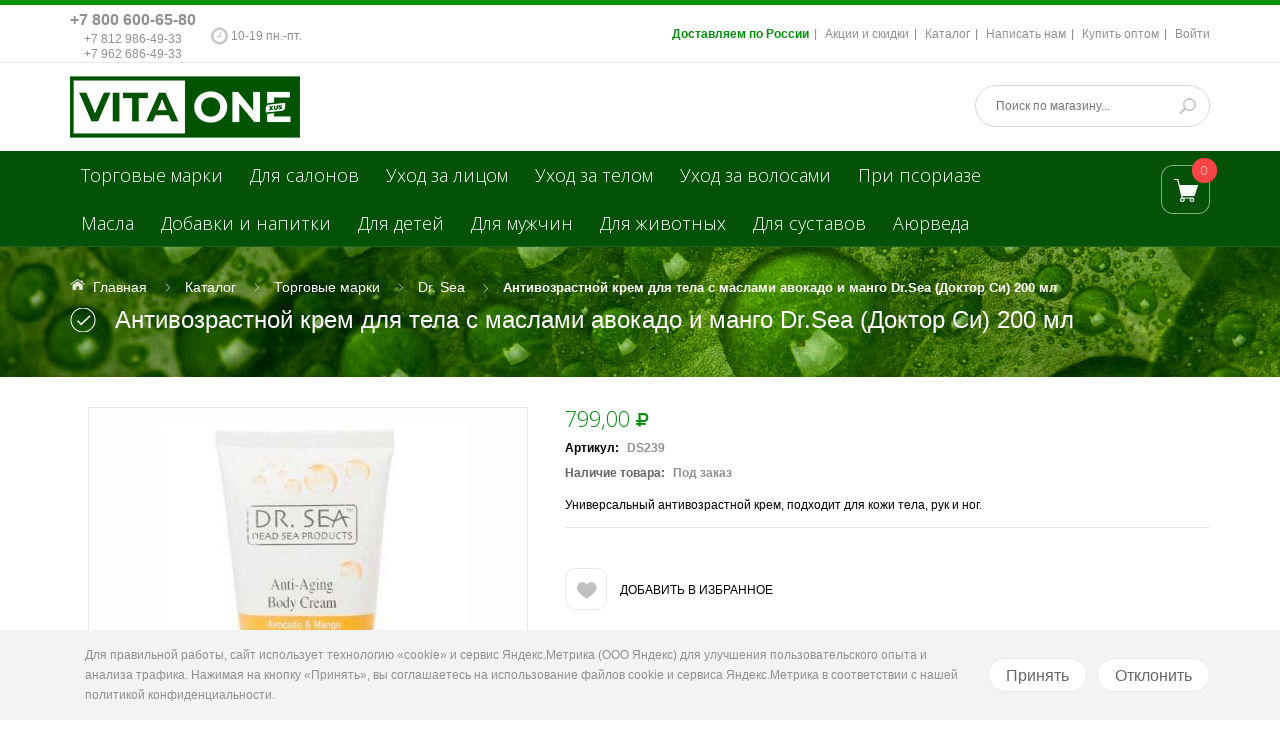

--- FILE ---
content_type: text/html; charset=utf-8
request_url: https://vita-one.ru/goods/Antivozrastnoj-krem-dlya-tela-s-maslami-avokado-i-mango-Dr-Sea-Doktor-Si-200-ml
body_size: 25116
content:
<!DOCTYPE html PUBLIC "-//W3C//DTD XHTML 1.0 Strict//EN" "http://www.w3.org/TR/xhtml1/DTD/xhtml1-strict.dtd">
<html xmlns="http://www.w3.org/1999/xhtml" xml:lang="ru" lang="ru">
  <head>
    <title>Антивозрастной крем для тела с маслами авокадо и манго Dr.Sea (Доктор Си) 200 мл</title> 
    <meta name="description" content="Купить антивозрастной крем для тела с маслами авокадо и манго Dr.Sea (Доктор Си) 200 мл в Москве, Санкт-Петербурге СПб с доставкой по России, Беларуси, Казахстане и другую косметику и товары для здоровья." /> 
    <meta name="keywords" content="Купить антивозрастной крем для тела с маслами авокадо и манго Dr.Sea (Доктор Си) 200 мл в Москве, Санкт-Петербурге СПб с доставкой по России, Беларуси, Казахстане и другую косметику и товары для здоровья." />
    <meta http-equiv="X-UA-Compatible" content="IE=11" />
    <meta http-equiv="Content-Type" content="text/html; charset=utf-8" /> 
    <meta http-equiv="Content-Language" content="ru" />
    <meta name="viewport" content="width=device-width, initial-scale=1.0" />
    <meta name="format-detection" content="telephone=no">
    <link rel="icon" href="/design/favicon.ico?design=azure" type="image/x-icon" /> 
    <link rel="shortcut icon" href="/design/favicon.ico?design=azure" type="image/x-icon" /> 
    
    <meta name="google-site-verification" content="JVeCwMJxs125DdqF98gujelwjXHpZ9Tk1sU394rBJ4A" />
    <meta name='wmail-verification' content='ef276b65937202c2eb5412a8e0175bf0' />
    <meta name='yandex-verification' content='42ba519c75128a4b' />
    <meta name='yandex-verification' content='6d590305c4af641f' />
    
    
        
    
    <link href='https://fonts.googleapis.com/css?family=Open+Sans+Condensed:300,700,300italic&subset=cyrillic,cyrillic-ext,latin' rel='stylesheet' type='text/css'>
    <link href="https://fonts.googleapis.com/css?family=Open+Sans:300,600,700,800" rel="stylesheet" type="text/css">
    
    <link rel="stylesheet" type="text/css" href="/design/magnific-popup.css?design=azure&lc=1760026535">
    <link rel="stylesheet" type="text/css" href="/design//forall/css/fancybox/2.1.4/jquery.fancybox.css">
    <link rel="stylesheet" type="text/css" href="/design//forall/css/jquery-ui/jquery.ui.all.min.css">
    <link rel="stylesheet" type="text/css" href="/design/font-awesome.min.css?design=azure">
    <link rel="stylesheet" type="text/css" href="/design/main.css?design=azure&lc=1760026535">
    
    <script type="text/javascript">var zoomloaderPath = '/design/AjaxLoader.gif?design=azure';</script>
    <script type="text/javascript" src="/design/forall.js?design=azure&lc=1760026535"></script>
    
    <script type="text/javascript" src="/design//forall/css/fancybox/2.1.5/jquery.fancybox.js"></script>
    <script type="text/javascript" src="/design/jssor_slider.js?design=azure&lc=1760026535"></script>
    
    <script type="text/javascript" src="/design/main.js?design=azure&lc=1760026535"></script>
    
    
    
        <script>
      $(function(){ goodspage()});
      // Инициализируем табы на странице
      $(function() { initTabs(); });
    </script>
        
        <script>
      $(function(){ gotocontent()});
    </script>
        
        
  
<script>
window.ConveadSettings = {
    app_key: "986a86d0e27f5d12b6b9baed75b728c6"
};
(function(w,d,c){w[c]=w[c]||function(){(w[c].q=w[c].q||[]).push(arguments)};var ts = (+new Date()/86400000|0)*86400;var s = d.createElement('script');s.type = 'text/javascript';s.async = true;s.charset = 'utf-8';s.src = 'https://tracker.convead.io/widgets/'+ts+'/widget-986a86d0e27f5d12b6b9baed75b728c6.js';var x = d.getElementsByTagName('script')[0];x.parentNode.insertBefore(s, x);})(window,document,'convead');
</script>
  </head>
  <body>
    
    <script>
    </script>
    
    
    <div id="wrapper">
      
      <noscript> 
        <div class="noscript"> 
          <div class="noscript-inner"> 
            <p><strong>Мы заметили что у Вас выключен JavaScript.</strong></p> 
            <p>Необходимо включить его для корректной работы сайта.</p> 
          </div> 
        </div> 
      </noscript>
      
      
      <div id="header-top" class="wrap">
        <div class="container">
            <div class="topheader-left col-md-5 col-sms-9 col-smb-6">
                            <ul class="contact-us-now">
                
                <li class="c-phone">
                  <a href="tel:+7800600-65-80" >+7 800 600-65-80</a>
                <a href="tel:+7812986-49-33">+7 812 986-49-33</a>
                <a href="tel:+7962686-49-33">+7 962 686-49-33</a>
                </li>
                <li class="worktime"><span class="c-worktime"><span class="fa fa-clock-o"></span> <span class="c-worktime"> 10-19 пн.-пт.</span></span></li>              </ul>
            </div>
            <div class="topheader-right col-md-7 col-sms-3 col-smb-6">
              <div class="inner">
                <div class="sns-quickaccess">
                  <div class="quickaccess-inner">
                    <span class="welcome">Добро пожаловать!</span>
                    <ul class="links">
                                                                                                    <li><a href="https://vita-one.ru/page/dostavka-i-oplata"  title="Доставка и оплата">Доставляем по России</a></li>
                                                      <li><a href="https://vita-one.ru/discount"  title="Акции, проходящие в магазине">Акции и скидки</a></li>
                                                      <li><a href="https://vita-one.ru/catalog"  title="Полный список товаров на сайте">Каталог</a></li>
                                                      <li><a href="https://vita-one.ru/feedback"  title="Связь с администрацией магазина">Написать нам</a></li>
                                                      <li><a href="https://vita-one.ru/page/opt"  title="Оптовые поставки">Купить оптом</a></li>
                                                      <li><a href="https://vita-one.ru/user/login"  title="Вход в личный кабинет покупателя">Войти</a></li>
                                                                                            </ul>
                  </div>
                </div>
              </div>
            </div>
        </div>
      </div>
      
      
      <div id="header" class="wrap">
        <div class="container">
          <div class="row">
            
            <div id="logo" class="col-sm-4 col-xs-12">
              <a title="Интернет-магазин косметики и товаров для здоровья по низким ценам vita-one.ru" href="https://vita-one.ru/">
                <img src="/design/logo.png" alt="Интернет-магазин косметики и товаров для здоровья по низким ценам vita-one.ru">
              </a>
            </div>
            
            <div class="header-right col-sm-8 col-xs-12">
              <div class="header-right-inner">
                <ul class="connect-us">
                  
                  
                  
                  
                </ul>
                <form id="search_mini_form" action="https://vita-one.ru/search" method="get" title="Поиск по магазину" onsubmit="if($(this).find('.form-search').val()) return false;">
                  <div class="form-search">
                    <input type="text" name="q" value="" class="inputText" placeholder="Поиск по магазину...">
                    <input type="hidden" name="goods_search_field_id" value="0">
                    <button type="submit" title="Искать" class="button search-submit"></button>
                  </div>
                </form>
              </div>
            </div>
          </div>
        </div>
      </div>
      
      
      <div id="menu" class="wrap">
        <div class="inner">
          <div class="container">
            <div class="row">
              
              <div id="mainnav" class="col-md-10">
                <div id="custommenu">
                  <ul class="mainnav">
                                                                                            <li  class="level0 parent ">
                            <a href="https://vita-one.ru/catalog/Torgovye-marki-i-proizvoditeli-naturalnoy-kosmetiki" class="title-lv0 ">Торговые марки</a>
                                                                                                <ul class="sub  dropdown-menu">                          <li  class="level1  ">
                            <a href="https://vita-one.ru/catalog/vitaonexus" class="title-lv1 ">VitaOneXus</a>
                          </li>                                                                                                <li  class="level1  ">
                            <a href="https://vita-one.ru/catalog/A-Bio" class="title-lv1 ">A-Bio</a>
                          </li>                                                                                                <li  class="level1  ">
                            <a href="https://vita-one.ru/catalog/Akrustal" class="title-lv1 ">Акрустал</a>
                          </li>                                                                                                <li  class="level1  ">
                            <a href="http://antipsor.vita-one.ru/" class="title-lv1 ">Антипсор</a>
                          </li>                                                                                                <li  class="level1  ">
                            <a href="https://vita-one.ru/catalog/antipsoriaz-sredstva-pri-psoriaze" class="title-lv1 ">Антипсориаз</a>
                          </li>                                                                                                <li  class="level1  ">
                            <a href="https://vita-one.ru/catalog/Arabian-Secrets-kosmetika-chay-tovari-dllya-zdorovya" class="title-lv1 ">Arabian Secrets</a>
                          </li>                                                                                                <li  class="level1  ">
                            <a href="https://vita-one.ru/catalog/BIRCH-WORLD-BeReZOVYJ-MIR" class="title-lv1 ">BIRCH WORLD (БЕРЕЗОВЫЙ МИР)</a>
                          </li>                                                                                                <li  class="level1  ">
                            <a href="https://vita-one.ru/catalog/betulin" class="title-lv1 ">Бетулин</a>
                          </li>                                                                                                <li  class="level1  ">
                            <a href="https://vita-one.ru/catalog/bishofit" class="title-lv1 ">Бишофит</a>
                          </li>                                                                                                <li  class="level1  ">
                            <a href="https://vita-one.ru/catalog/biopharmos" class="title-lv1 ">BioPharmos</a>
                          </li>                                                                                                <li  class="level1  ">
                            <a href="https://vita-one.ru/catalog/biofen" class="title-lv1 ">Биофен</a>
                          </li>                                                                                                <li style="display:none" class="level1  ">
                            <a href="https://vita-one.ru/catalog/boligolov" class="title-lv1 ">Болиголов</a>
                          </li>                                                                                                <li  class="level1  ">
                            <a href="https://vita-one.ru/catalog/Garmoniya-Fruktovie-pirtati-napitki" class="title-lv1 ">Гармония</a>
                          </li>                                                                                                <li  class="level1  ">
                            <a href="https://vita-one.ru/catalog/zosterin-ultra" class="title-lv1 ">Зостерин-Ультра</a>
                          </li>                                                                                                <li style="display:none" class="level1  ">
                            <a href="https://vita-one.ru/catalog/parachute-kokosovoe-maslo-i-kosmetika" class="title-lv1 ">Parachute</a>
                          </li>                                                                                                <li  class="level1  ">
                            <a href="https://vita-one.ru/catalog/pure-solidoil" class="title-lv1 ">Puresolidoil</a>
                          </li>                                                                                                <li  class="level1  ">
                            <a href="https://vita-one.ru/catalog/KARTALIN" class="title-lv1 ">КАРТАЛИН</a>
                          </li>                                                                                                <li style="display:none" class="level1  ">
                            <a href="https://vita-one.ru/catalog/levrana" class="title-lv1 ">Levrana</a>
                          </li>                                                                                                <li  class="level1  ">
                            <a href="https://vita-one.ru/catalog/magnievoe-maslo" class="title-lv1 ">Магниевое масло</a>
                          </li>                                                                                                <li  class="level1  ">
                            <a href="https://vita-one.ru/catalog/maklyura" class="title-lv1 ">Маклюра</a>
                          </li>                                                                                                <li  class="level1  ">
                            <a href="https://vita-one.ru/catalog/naftalan" class="title-lv1 ">Нафталан</a>
                          </li>                                                                                                <li  class="level1  ">
                            <a href="https://vita-one.ru/catalog/fulvovaya-kislota" class="title-lv1 ">Фульвовая кислота</a>
                          </li>                                                                                                <li  class="level1  ">
                            <a href="https://vita-one.ru/catalog/panty-marala" class="title-lv1 ">Панты марала</a>
                          </li>                                                                                                <li  class="level1  ">
                            <a href="https://vita-one.ru/catalog/PePIDOL-2" class="title-lv1 ">ПЕПИДОЛ</a>
                          </li>                                                                                                <li  class="level1  ">
                            <a href="https://vita-one.ru/catalog/nalemarin" class="title-lv1 ">Налемарин</a>
                          </li>                                                                                                <li  class="level1  ">
                            <a href="https://vita-one.ru/catalog/naturmed-skipofit-nii-naturoterapii" class="title-lv1 ">Naturmed</a>
                          </li>                                                                                                <li  class="level1  ">
                            <a href="https://vita-one.ru/catalog/NegaLux" class="title-lv1 ">NegaLux</a>
                          </li>                                                                                                <li  class="level1  ">
                            <a href="https://vita-one.ru/catalog/ONCOS-2" class="title-lv1 ">ONCOS</a>
                          </li>                                                                                                <li style="display:none" class="level1  ">
                            <a href="https://vita-one.ru/catalog/zakvaski-dr-bios" class="title-lv1 ">Dr.BIOS</a>
                          </li>                                                                                                <li  class="level1  ">
                            <a href="https://vita-one.ru/catalog/rekicen-rd" class="title-lv1 ">Рекицен-РД</a>
                          </li>                                                                                                <li  class="level1  ">
                            <a href="https://vita-one.ru/catalog/Sila-Dyhaniya-sportivnie-napitki" class="title-lv1 ">Сила Дыхания</a>
                          </li>                                                                                                <li style="display:none" class="level1  ">
                            <a href="https://vita-one.ru/catalog/zeolit" class="title-lv1 ">Цеолит</a>
                          </li>                                                                                                <li style="display:none" class="level1  ">
                            <a href="https://vita-one.ru/catalog/sea-of-spa" class="title-lv1 ">Sea of Spa</a>
                          </li>                                                                                                <li  class="level1  ">
                            <a href="https://vita-one.ru/catalog/severyanka-professional" class="title-lv1 ">Severyanka Professional</a>
                          </li>                                                                                                <li  class="level1  ">
                            <a href="https://vita-one.ru/catalog/floralik-mival" class="title-lv1 ">Floralik</a>
                          </li>                                                                                                <li  class="level1  ">
                            <a href="https://vita-one.ru/catalog/fitolon" class="title-lv1 ">Фитолон</a>
                          </li>                                                                                                <li  class="level1  ">
                            <a href="https://vita-one.ru/catalog/Flerenzim" class="title-lv1 ">ФлерЭнзим</a>
                          </li>                                                                                                <li  class="level1  ">
                            <a href="https://vita-one.ru/catalog/Jelzam-2" class="title-lv1 ">Эльзам</a>
                          </li>                                                                                                <li  class="level1  ">
                            <a href="https://vita-one.ru/catalog/Jason-cosmetics" class="title-lv1 ">JASON</a>
                          </li>                                                                                                <li  class="level1  ">
                            <a href="https://vita-one.ru/catalog/Astrum" class="title-lv1 ">Astrum</a>
                          </li>                                                                                                <li  class="level1  ">
                            <a href="https://vita-one.ru/catalog/BioRex" class="title-lv1 ">BioRex</a>
                          </li>                                                                                                <li  class="level1  ">
                            <a href="https://vita-one.ru/catalog/hc-hairconcept" class="title-lv1 ">HC hairconcept</a>
                          </li>                                                                                                <li  class="level1  ">
                            <a href="https://vita-one.ru/catalog/VIVAX" class="title-lv1 ">VIVAX</a>
                          </li>                                                                                                <li  class="level1  ">
                            <a href="https://vita-one.ru/catalog/Sesderma" class="title-lv1 ">Sesderma</a>
                          </li>                                                                                                <li  class="level1  ">
                            <a href="https://vita-one.ru/catalog/Incoda-Inkoda" class="title-lv1 ">Incoda</a>
                          </li>                                                                                                <li  class="level1  ">
                            <a href="https://vita-one.ru/catalog/meinv-cosmetics" class="title-lv1 ">MEINV</a>
                          </li>                                                                                                <li  class="level1  ">
                            <a href="https://vita-one.ru/catalog/Sweet-Skin-System" class="title-lv1 ">Sweet Skin System</a>
                          </li>                                                                                                <li  class="level1  ">
                            <a href="https://vita-one.ru/catalog/Cell-Fusion-C" class="title-lv1 ">Cell Fusion C</a>
                          </li>                                                                                                <li  class="level1  ">
                            <a href="https://vita-one.ru/catalog/Tete-cosmeceutical-2" class="title-lv1 ">Tete cosmeceutical</a>
                          </li>                                                                                                <li  class="level1  ">
                            <a href="https://vita-one.ru/catalog/Dermaheal" class="title-lv1 ">Dermaheal</a>
                          </li>                                                                                                <li  class="level1  ">
                            <a href="https://vita-one.ru/catalog/MESALTERA-by-Dr-Mikhaylova" class="title-lv1 ">MESALTERA by Dr. Mikhaylova</a>
                          </li>                                                                                                <li  class="level1  ">
                            <a href="https://vita-one.ru/catalog/kosmoteros" class="title-lv1 ">Kosmoteros</a>
                          </li>                                                                                                <li  class="level1  ">
                            <a href="https://vita-one.ru/catalog/Biomatrix" class="title-lv1 ">Biomatrix</a>
                          </li>                                                                                                <li  class="level1  ">
                            <a href="https://vita-one.ru/catalog/MD-LASH-FACTOR" class="title-lv1 ">MD LASH FACTOR</a>
                          </li>                                                                                                <li  class="level1  active">
                            <a href="https://vita-one.ru/catalog/Dr-Sea-dead-sea-cosmetics" class="title-lv1 active">Dr. Sea</a>
                          </li>                                                                                                <li  class="level1  ">
                            <a href="https://vita-one.ru/catalog/hikari-laboratories-cosmetics" class="title-lv1 ">Hikari</a>
                          </li>                                                                                                <li  class="level1  ">
                            <a href="https://vita-one.ru/catalog/Algologie" class="title-lv1 ">Algologie</a>
                          </li>                                                                                                <li  class="level1  ">
                            <a href="https://vita-one.ru/catalog/FINISTERE-2" class="title-lv1 ">FINISTERE</a>
                          </li>                                                                                                <li  class="level1  ">
                            <a href="https://vita-one.ru/catalog/its-collagen" class="title-lv1 ">IT`S COLLAGEN</a>
                          </li>                                                                                                <li  class="level1  ">
                            <a href="https://vita-one.ru/catalog/AKSOLAGEN-2" class="title-lv1 ">AKSOLAGEN</a>
                          </li>                        </li></ul> </li>                                                                        <li  class="level0  ">
                            <a href="https://vita-one.ru/catalog/rashodnie-materiali-dlya-salonov-i-kabinetov" class="title-lv0 ">Для салонов</a>
                          </li>                                                                                                <li  class="level0 parent ">
                            <a href="https://vita-one.ru/catalog/uhod-za-licom" class="title-lv0 ">Уход за лицом</a>
                                                                                                <ul class="sub  dropdown-menu">                          <li  class="level1  ">
                            <a href="https://vita-one.ru/catalog/kosmetika-dlya-ochishheniya-litsa" class="title-lv1 ">Очищение</a>
                          </li>                                                                                                <li  class="level1  ">
                            <a href="https://vita-one.ru/catalog/toniki-i-losioni-dlya-litsa" class="title-lv1 ">Тоники</a>
                          </li>                                                                                                <li  class="level1  ">
                            <a href="https://vita-one.ru/catalog/dnevnoj-krem-dlya-litsa" class="title-lv1 ">Дневные кремы</a>
                          </li>                                                                                                <li  class="level1  ">
                            <a href="https://vita-one.ru/catalog/nochnoj-krem-dlya-litsa" class="title-lv1 ">Ночные кремы</a>
                          </li>                                                                                                <li  class="level1  ">
                            <a href="https://vita-one.ru/catalog/krem-24-chasa-dlya-litsa" class="title-lv1 ">Крем 24 часа</a>
                          </li>                                                                                                <li  class="level1  ">
                            <a href="https://vita-one.ru/catalog/syvorotki-dlya-litsa" class="title-lv1 ">Сыворотки</a>
                          </li>                                                                                                <li  class="level1  ">
                            <a href="https://vita-one.ru/catalog/ampuly-dlya-litsa" class="title-lv1 ">Ампулы</a>
                          </li>                                                                                                <li  class="level1  ">
                            <a href="https://vita-one.ru/catalog/professionalnie-pilingi-i-skraby-dlya-litsa" class="title-lv1 ">Пилинги и скрабы</a>
                          </li>                                                                                                <li  class="level1  ">
                            <a href="https://vita-one.ru/catalog/maski-dlya-litsa" class="title-lv1 ">Маски</a>
                          </li>                                                                                                <li  class="level1  ">
                            <a href="https://vita-one.ru/catalog/Dlya-vek" class="title-lv1 ">Для век</a>
                          </li>                                                                                                <li  class="level1  ">
                            <a href="https://vita-one.ru/catalog/Dlya-gub" class="title-lv1 ">Для губ</a>
                          </li>                                                                                                <li  class="level1  ">
                            <a href="https://vita-one.ru/catalog/Uhod-za-polostyu-rta" class="title-lv1 ">Уход за полостью рта</a>
                          </li>                        </li></ul> </li>                                                                        <li  class="level0 parent ">
                            <a href="https://vita-one.ru/catalog/uhod-za-telom" class="title-lv0 ">Уход за телом</a>
                                                                                                <ul class="sub  dropdown-menu">                          <li  class="level1  ">
                            <a href="https://vita-one.ru/catalog/dlya-nog" class="title-lv1 ">Для ног</a>
                          </li>                                                                                                <li  class="level1  ">
                            <a href="https://vita-one.ru/catalog/dlya-ruk" class="title-lv1 ">Для рук</a>
                          </li>                                                                                                <li  class="level1  ">
                            <a href="https://vita-one.ru/catalog/kremy-i-maslo" class="title-lv1 ">Кремы и масло</a>
                          </li>                                                                                                <li  class="level1  ">
                            <a href="https://vita-one.ru/catalog/geli-i-mylo-dlya-dusha" class="title-lv1 ">Гели и мыло для душа</a>
                          </li>                                                                                                <li  class="level1  ">
                            <a href="https://vita-one.ru/catalog/soli-i-gryazi" class="title-lv1 ">Соли и грязи</a>
                          </li>                                                                                                <li  class="level1  ">
                            <a href="https://vita-one.ru/catalog/rastvory-dlya-vann" class="title-lv1 ">Растворы для ванн</a>
                          </li>                                                                                                <li  class="level1  ">
                            <a href="https://vita-one.ru/catalog/zashhita-ot-solnca" class="title-lv1 ">От солнца</a>
                          </li>                                                                                                <li  class="level1  ">
                            <a href="https://vita-one.ru/catalog/Dlya-pohudeniya" class="title-lv1 ">Для похудения</a>
                          </li>                        </li></ul> </li>                                                                        <li  class="level0 parent ">
                            <a href="https://vita-one.ru/catalog/shampuni-i-balzamy-dlya-volos" class="title-lv0 ">Уход за волосами</a>
                                                                                                <ul class="sub  dropdown-menu">                          <li  class="level1  ">
                            <a href="https://vita-one.ru/catalog/Shampuni" class="title-lv1 ">Шампуни</a>
                          </li>                                                                                                <li  class="level1  ">
                            <a href="https://vita-one.ru/catalog/Balzam-kondicioner" class="title-lv1 ">Бальзамы-кондиционеры</a>
                          </li>                                                                                                <li  class="level1  ">
                            <a href="https://vita-one.ru/catalog/Dolgovremennoe-vypryamlenie-volos" class="title-lv1 ">Долговременное выпрямление волос</a>
                          </li>                                                                                                <li  class="level1  ">
                            <a href="https://vita-one.ru/catalog/Dolgovremennaya-zavivka" class="title-lv1 ">Долговременная завивка</a>
                          </li>                                                                                                <li  class="level1  ">
                            <a href="https://vita-one.ru/catalog/Ukladochnye-sredstva-dlya-volos" class="title-lv1 ">Укладочные средства</a>
                          </li>                                                                                                <li  class="level1  ">
                            <a href="https://vita-one.ru/catalog/Obescvechivanie-volos" class="title-lv1 ">Обесцвечивание волос</a>
                          </li>                                                                                                <li  class="level1  ">
                            <a href="https://vita-one.ru/catalog/Vosstanovlenie-volos" class="title-lv1 ">Восстановление волос</a>
                          </li>                                                                                                <li  class="level1  ">
                            <a href="https://vita-one.ru/catalog/Okrashivanie-volos" class="title-lv1 ">Окрашивание волос</a>
                          </li>                                                                                                <li  class="level1  ">
                            <a href="https://vita-one.ru/catalog/Uhod-za-volosami" class="title-lv1 ">Уход за волосами</a>
                          </li>                                                                                                <li  class="level1  ">
                            <a href="https://vita-one.ru/catalog/Dlya-kozhi-golovy" class="title-lv1 ">Для кожи головы</a>
                          </li>                        </li></ul> </li>                                                                        <li  class="level0  ">
                            <a href="https://vita-one.ru/catalog/pri-psoriaze" class="title-lv0 ">При псориазе</a>
                          </li>                                                                                                <li  class="level0  ">
                            <a href="https://vita-one.ru/catalog/naturalnie-lechebnie-i-aromaticheskie-masla" class="title-lv0 ">Масла</a>
                          </li>                                                                                                <li  class="level0  ">
                            <a href="https://vita-one.ru/catalog/napitki-i-dobavki" class="title-lv0 ">Добавки и напитки</a>
                          </li>                                                                                                <li  class="level0  ">
                            <a href="https://vita-one.ru/catalog/dlya-detej" class="title-lv0 ">Для детей</a>
                          </li>                                                                                                <li  class="level0  ">
                            <a href="https://vita-one.ru/catalog/Kosmetika-dlya-muzhchin" class="title-lv0 ">Для мужчин</a>
                          </li>                                                                                                <li style="display:none" class="level0  ">
                            <a href="https://vita-one.ru/catalog/naturalnie-sredstva-dlya-doma" class="title-lv0 ">Для дома</a>
                          </li>                                                                                                <li  class="level0  ">
                            <a href="https://vita-one.ru/catalog/kosmetika-dlya-zhivotnyh" class="title-lv0 ">Для животных</a>
                          </li>                                                                                                <li style="display:none" class="level0  ">
                            <a href="https://vita-one.ru/catalog/Goods" class="title-lv0 ">Goods</a>
                          </li>                                                                                                <li  class="level0  ">
                            <a href="https://vita-one.ru/catalog/Dlay-sustavov" class="title-lv0 ">Для суставов</a>
                          </li>                                                                                                <li  class="level0  ">
                            <a href="https://vita-one.ru/catalog/ayurveda" class="title-lv0 ">Аюрведа</a>
                          </li>                        </li></ul>                                                             </ul>
                   <ul class="sloiler_ul mainnav">
                                                                                        <li  class="level0 parent ">
                            <a href="https://vita-one.ru/catalog/Torgovye-marki-i-proizvoditeli-naturalnoy-kosmetiki" class="title-lv0 ">Торговые марки</a>
                                                                                                <ul class="sub  dropdown-menu">                          <li  class="level1  ">
                            <a href="https://vita-one.ru/catalog/vitaonexus" class="title-lv1 ">VitaOneXus</a>
                          </li>                                                                                                <li  class="level1  ">
                            <a href="https://vita-one.ru/catalog/A-Bio" class="title-lv1 ">A-Bio</a>
                          </li>                                                                                                <li  class="level1  ">
                            <a href="https://vita-one.ru/catalog/Akrustal" class="title-lv1 ">Акрустал</a>
                          </li>                                                                                                <li  class="level1  ">
                            <a href="http://antipsor.vita-one.ru/" class="title-lv1 ">Антипсор</a>
                          </li>                                                                                                <li  class="level1  ">
                            <a href="https://vita-one.ru/catalog/antipsoriaz-sredstva-pri-psoriaze" class="title-lv1 ">Антипсориаз</a>
                          </li>                                                                                                <li  class="level1  ">
                            <a href="https://vita-one.ru/catalog/Arabian-Secrets-kosmetika-chay-tovari-dllya-zdorovya" class="title-lv1 ">Arabian Secrets</a>
                          </li>                                                                                                <li  class="level1  ">
                            <a href="https://vita-one.ru/catalog/BIRCH-WORLD-BeReZOVYJ-MIR" class="title-lv1 ">BIRCH WORLD (БЕРЕЗОВЫЙ МИР)</a>
                          </li>                                                                                                <li  class="level1  ">
                            <a href="https://vita-one.ru/catalog/betulin" class="title-lv1 ">Бетулин</a>
                          </li>                                                                                                <li  class="level1  ">
                            <a href="https://vita-one.ru/catalog/bishofit" class="title-lv1 ">Бишофит</a>
                          </li>                                                                                                <li  class="level1  ">
                            <a href="https://vita-one.ru/catalog/biopharmos" class="title-lv1 ">BioPharmos</a>
                          </li>                                                                                                <li  class="level1  ">
                            <a href="https://vita-one.ru/catalog/biofen" class="title-lv1 ">Биофен</a>
                          </li>                                                                                                <li style="display:none" class="level1  ">
                            <a href="https://vita-one.ru/catalog/boligolov" class="title-lv1 ">Болиголов</a>
                          </li>                                                                                                <li  class="level1  ">
                            <a href="https://vita-one.ru/catalog/Garmoniya-Fruktovie-pirtati-napitki" class="title-lv1 ">Гармония</a>
                          </li>                                                                                                <li  class="level1  ">
                            <a href="https://vita-one.ru/catalog/zosterin-ultra" class="title-lv1 ">Зостерин-Ультра</a>
                          </li>                                                                                                <li style="display:none" class="level1  ">
                            <a href="https://vita-one.ru/catalog/parachute-kokosovoe-maslo-i-kosmetika" class="title-lv1 ">Parachute</a>
                          </li>                                                                                                <li  class="level1  ">
                            <a href="https://vita-one.ru/catalog/pure-solidoil" class="title-lv1 ">Puresolidoil</a>
                          </li>                                                                                                <li  class="level1  ">
                            <a href="https://vita-one.ru/catalog/KARTALIN" class="title-lv1 ">КАРТАЛИН</a>
                          </li>                                                                                                <li style="display:none" class="level1  ">
                            <a href="https://vita-one.ru/catalog/levrana" class="title-lv1 ">Levrana</a>
                          </li>                                                                                                <li  class="level1  ">
                            <a href="https://vita-one.ru/catalog/magnievoe-maslo" class="title-lv1 ">Магниевое масло</a>
                          </li>                                                                                                <li  class="level1  ">
                            <a href="https://vita-one.ru/catalog/maklyura" class="title-lv1 ">Маклюра</a>
                          </li>                                                                                                <li  class="level1  ">
                            <a href="https://vita-one.ru/catalog/naftalan" class="title-lv1 ">Нафталан</a>
                          </li>                                                                                                <li  class="level1  ">
                            <a href="https://vita-one.ru/catalog/fulvovaya-kislota" class="title-lv1 ">Фульвовая кислота</a>
                          </li>                                                                                                <li  class="level1  ">
                            <a href="https://vita-one.ru/catalog/panty-marala" class="title-lv1 ">Панты марала</a>
                          </li>                                                                                                <li  class="level1  ">
                            <a href="https://vita-one.ru/catalog/PePIDOL-2" class="title-lv1 ">ПЕПИДОЛ</a>
                          </li>                                                                                                <li  class="level1  ">
                            <a href="https://vita-one.ru/catalog/nalemarin" class="title-lv1 ">Налемарин</a>
                          </li>                                                                                                <li  class="level1  ">
                            <a href="https://vita-one.ru/catalog/naturmed-skipofit-nii-naturoterapii" class="title-lv1 ">Naturmed</a>
                          </li>                                                                                                <li  class="level1  ">
                            <a href="https://vita-one.ru/catalog/NegaLux" class="title-lv1 ">NegaLux</a>
                          </li>                                                                                                <li  class="level1  ">
                            <a href="https://vita-one.ru/catalog/ONCOS-2" class="title-lv1 ">ONCOS</a>
                          </li>                                                                                                <li style="display:none" class="level1  ">
                            <a href="https://vita-one.ru/catalog/zakvaski-dr-bios" class="title-lv1 ">Dr.BIOS</a>
                          </li>                                                                                                <li  class="level1  ">
                            <a href="https://vita-one.ru/catalog/rekicen-rd" class="title-lv1 ">Рекицен-РД</a>
                          </li>                                                                                                <li  class="level1  ">
                            <a href="https://vita-one.ru/catalog/Sila-Dyhaniya-sportivnie-napitki" class="title-lv1 ">Сила Дыхания</a>
                          </li>                                                                                                <li style="display:none" class="level1  ">
                            <a href="https://vita-one.ru/catalog/zeolit" class="title-lv1 ">Цеолит</a>
                          </li>                                                                                                <li style="display:none" class="level1  ">
                            <a href="https://vita-one.ru/catalog/sea-of-spa" class="title-lv1 ">Sea of Spa</a>
                          </li>                                                                                                <li  class="level1  ">
                            <a href="https://vita-one.ru/catalog/severyanka-professional" class="title-lv1 ">Severyanka Professional</a>
                          </li>                                                                                                <li  class="level1  ">
                            <a href="https://vita-one.ru/catalog/floralik-mival" class="title-lv1 ">Floralik</a>
                          </li>                                                                                                <li  class="level1  ">
                            <a href="https://vita-one.ru/catalog/fitolon" class="title-lv1 ">Фитолон</a>
                          </li>                                                                                                <li  class="level1  ">
                            <a href="https://vita-one.ru/catalog/Flerenzim" class="title-lv1 ">ФлерЭнзим</a>
                          </li>                                                                                                <li  class="level1  ">
                            <a href="https://vita-one.ru/catalog/Jelzam-2" class="title-lv1 ">Эльзам</a>
                          </li>                                                                                                <li  class="level1  ">
                            <a href="https://vita-one.ru/catalog/Jason-cosmetics" class="title-lv1 ">JASON</a>
                          </li>                                                                                                <li  class="level1  ">
                            <a href="https://vita-one.ru/catalog/Astrum" class="title-lv1 ">Astrum</a>
                          </li>                                                                                                <li  class="level1  ">
                            <a href="https://vita-one.ru/catalog/BioRex" class="title-lv1 ">BioRex</a>
                          </li>                                                                                                <li  class="level1  ">
                            <a href="https://vita-one.ru/catalog/hc-hairconcept" class="title-lv1 ">HC hairconcept</a>
                          </li>                                                                                                <li  class="level1  ">
                            <a href="https://vita-one.ru/catalog/VIVAX" class="title-lv1 ">VIVAX</a>
                          </li>                                                                                                <li  class="level1  ">
                            <a href="https://vita-one.ru/catalog/Sesderma" class="title-lv1 ">Sesderma</a>
                          </li>                                                                                                <li  class="level1  ">
                            <a href="https://vita-one.ru/catalog/Incoda-Inkoda" class="title-lv1 ">Incoda</a>
                          </li>                                                                                                <li  class="level1  ">
                            <a href="https://vita-one.ru/catalog/meinv-cosmetics" class="title-lv1 ">MEINV</a>
                          </li>                                                                                                <li  class="level1  ">
                            <a href="https://vita-one.ru/catalog/Sweet-Skin-System" class="title-lv1 ">Sweet Skin System</a>
                          </li>                                                                                                <li  class="level1  ">
                            <a href="https://vita-one.ru/catalog/Cell-Fusion-C" class="title-lv1 ">Cell Fusion C</a>
                          </li>                                                                                                <li  class="level1  ">
                            <a href="https://vita-one.ru/catalog/Tete-cosmeceutical-2" class="title-lv1 ">Tete cosmeceutical</a>
                          </li>                                                                                                <li  class="level1  ">
                            <a href="https://vita-one.ru/catalog/Dermaheal" class="title-lv1 ">Dermaheal</a>
                          </li>                                                                                                <li  class="level1  ">
                            <a href="https://vita-one.ru/catalog/MESALTERA-by-Dr-Mikhaylova" class="title-lv1 ">MESALTERA by Dr. Mikhaylova</a>
                          </li>                                                                                                <li  class="level1  ">
                            <a href="https://vita-one.ru/catalog/kosmoteros" class="title-lv1 ">Kosmoteros</a>
                          </li>                                                                                                <li  class="level1  ">
                            <a href="https://vita-one.ru/catalog/Biomatrix" class="title-lv1 ">Biomatrix</a>
                          </li>                                                                                                <li  class="level1  ">
                            <a href="https://vita-one.ru/catalog/MD-LASH-FACTOR" class="title-lv1 ">MD LASH FACTOR</a>
                          </li>                                                                                                <li  class="level1  active">
                            <a href="https://vita-one.ru/catalog/Dr-Sea-dead-sea-cosmetics" class="title-lv1 active">Dr. Sea</a>
                          </li>                                                                                                <li  class="level1  ">
                            <a href="https://vita-one.ru/catalog/hikari-laboratories-cosmetics" class="title-lv1 ">Hikari</a>
                          </li>                                                                                                <li  class="level1  ">
                            <a href="https://vita-one.ru/catalog/Algologie" class="title-lv1 ">Algologie</a>
                          </li>                                                                                                <li  class="level1  ">
                            <a href="https://vita-one.ru/catalog/FINISTERE-2" class="title-lv1 ">FINISTERE</a>
                          </li>                                                                                                <li  class="level1  ">
                            <a href="https://vita-one.ru/catalog/its-collagen" class="title-lv1 ">IT`S COLLAGEN</a>
                          </li>                                                                                                <li  class="level1  ">
                            <a href="https://vita-one.ru/catalog/AKSOLAGEN-2" class="title-lv1 ">AKSOLAGEN</a>
                          </li>                        </ul></li>                                                                        <li  class="level0  ">
                            <a href="https://vita-one.ru/catalog/rashodnie-materiali-dlya-salonov-i-kabinetov" class="title-lv0 ">Для салонов</a>
                          </li>                                                                                                <li  class="level0 parent ">
                            <a href="https://vita-one.ru/catalog/uhod-za-licom" class="title-lv0 ">Уход за лицом</a>
                                                                                                <ul class="sub  dropdown-menu">                          <li  class="level1  ">
                            <a href="https://vita-one.ru/catalog/kosmetika-dlya-ochishheniya-litsa" class="title-lv1 ">Очищение</a>
                          </li>                                                                                                <li  class="level1  ">
                            <a href="https://vita-one.ru/catalog/toniki-i-losioni-dlya-litsa" class="title-lv1 ">Тоники</a>
                          </li>                                                                                                <li  class="level1  ">
                            <a href="https://vita-one.ru/catalog/dnevnoj-krem-dlya-litsa" class="title-lv1 ">Дневные кремы</a>
                          </li>                                                                                                <li  class="level1  ">
                            <a href="https://vita-one.ru/catalog/nochnoj-krem-dlya-litsa" class="title-lv1 ">Ночные кремы</a>
                          </li>                                                                                                <li  class="level1  ">
                            <a href="https://vita-one.ru/catalog/krem-24-chasa-dlya-litsa" class="title-lv1 ">Крем 24 часа</a>
                          </li>                                                                                                <li  class="level1  ">
                            <a href="https://vita-one.ru/catalog/syvorotki-dlya-litsa" class="title-lv1 ">Сыворотки</a>
                          </li>                                                                                                <li  class="level1  ">
                            <a href="https://vita-one.ru/catalog/ampuly-dlya-litsa" class="title-lv1 ">Ампулы</a>
                          </li>                                                                                                <li  class="level1  ">
                            <a href="https://vita-one.ru/catalog/professionalnie-pilingi-i-skraby-dlya-litsa" class="title-lv1 ">Пилинги и скрабы</a>
                          </li>                                                                                                <li  class="level1  ">
                            <a href="https://vita-one.ru/catalog/maski-dlya-litsa" class="title-lv1 ">Маски</a>
                          </li>                                                                                                <li  class="level1  ">
                            <a href="https://vita-one.ru/catalog/Dlya-vek" class="title-lv1 ">Для век</a>
                          </li>                                                                                                <li  class="level1  ">
                            <a href="https://vita-one.ru/catalog/Dlya-gub" class="title-lv1 ">Для губ</a>
                          </li>                                                                                                <li  class="level1  ">
                            <a href="https://vita-one.ru/catalog/Uhod-za-polostyu-rta" class="title-lv1 ">Уход за полостью рта</a>
                          </li>                        </ul></li>                                                                        <li  class="level0 parent ">
                            <a href="https://vita-one.ru/catalog/uhod-za-telom" class="title-lv0 ">Уход за телом</a>
                                                                                                <ul class="sub  dropdown-menu">                          <li  class="level1  ">
                            <a href="https://vita-one.ru/catalog/dlya-nog" class="title-lv1 ">Для ног</a>
                          </li>                                                                                                <li  class="level1  ">
                            <a href="https://vita-one.ru/catalog/dlya-ruk" class="title-lv1 ">Для рук</a>
                          </li>                                                                                                <li  class="level1  ">
                            <a href="https://vita-one.ru/catalog/kremy-i-maslo" class="title-lv1 ">Кремы и масло</a>
                          </li>                                                                                                <li  class="level1  ">
                            <a href="https://vita-one.ru/catalog/geli-i-mylo-dlya-dusha" class="title-lv1 ">Гели и мыло для душа</a>
                          </li>                                                                                                <li  class="level1  ">
                            <a href="https://vita-one.ru/catalog/soli-i-gryazi" class="title-lv1 ">Соли и грязи</a>
                          </li>                                                                                                <li  class="level1  ">
                            <a href="https://vita-one.ru/catalog/rastvory-dlya-vann" class="title-lv1 ">Растворы для ванн</a>
                          </li>                                                                                                <li  class="level1  ">
                            <a href="https://vita-one.ru/catalog/zashhita-ot-solnca" class="title-lv1 ">От солнца</a>
                          </li>                                                                                                <li  class="level1  ">
                            <a href="https://vita-one.ru/catalog/Dlya-pohudeniya" class="title-lv1 ">Для похудения</a>
                          </li>                        </ul></li>                                                                        <li  class="level0 parent ">
                            <a href="https://vita-one.ru/catalog/shampuni-i-balzamy-dlya-volos" class="title-lv0 ">Уход за волосами</a>
                                                                                                <ul class="sub  dropdown-menu">                          <li  class="level1  ">
                            <a href="https://vita-one.ru/catalog/Shampuni" class="title-lv1 ">Шампуни</a>
                          </li>                                                                                                <li  class="level1  ">
                            <a href="https://vita-one.ru/catalog/Balzam-kondicioner" class="title-lv1 ">Бальзамы-кондиционеры</a>
                          </li>                                                                                                <li  class="level1  ">
                            <a href="https://vita-one.ru/catalog/Dolgovremennoe-vypryamlenie-volos" class="title-lv1 ">Долговременное выпрямление волос</a>
                          </li>                                                                                                <li  class="level1  ">
                            <a href="https://vita-one.ru/catalog/Dolgovremennaya-zavivka" class="title-lv1 ">Долговременная завивка</a>
                          </li>                                                                                                <li  class="level1  ">
                            <a href="https://vita-one.ru/catalog/Ukladochnye-sredstva-dlya-volos" class="title-lv1 ">Укладочные средства</a>
                          </li>                                                                                                <li  class="level1  ">
                            <a href="https://vita-one.ru/catalog/Obescvechivanie-volos" class="title-lv1 ">Обесцвечивание волос</a>
                          </li>                                                                                                <li  class="level1  ">
                            <a href="https://vita-one.ru/catalog/Vosstanovlenie-volos" class="title-lv1 ">Восстановление волос</a>
                          </li>                                                                                                <li  class="level1  ">
                            <a href="https://vita-one.ru/catalog/Okrashivanie-volos" class="title-lv1 ">Окрашивание волос</a>
                          </li>                                                                                                <li  class="level1  ">
                            <a href="https://vita-one.ru/catalog/Uhod-za-volosami" class="title-lv1 ">Уход за волосами</a>
                          </li>                                                                                                <li  class="level1  ">
                            <a href="https://vita-one.ru/catalog/Dlya-kozhi-golovy" class="title-lv1 ">Для кожи головы</a>
                          </li>                        </ul></li>                                                                        <li  class="level0  ">
                            <a href="https://vita-one.ru/catalog/pri-psoriaze" class="title-lv0 ">При псориазе</a>
                          </li>                                                                                                <li  class="level0  ">
                            <a href="https://vita-one.ru/catalog/naturalnie-lechebnie-i-aromaticheskie-masla" class="title-lv0 ">Масла</a>
                          </li>                                                                                                <li  class="level0  ">
                            <a href="https://vita-one.ru/catalog/napitki-i-dobavki" class="title-lv0 ">Добавки и напитки</a>
                          </li>                                                                                                <li  class="level0  ">
                            <a href="https://vita-one.ru/catalog/dlya-detej" class="title-lv0 ">Для детей</a>
                          </li>                                                                                                <li  class="level0  ">
                            <a href="https://vita-one.ru/catalog/Kosmetika-dlya-muzhchin" class="title-lv0 ">Для мужчин</a>
                          </li>                                                                                                <li style="display:none" class="level0  ">
                            <a href="https://vita-one.ru/catalog/naturalnie-sredstva-dlya-doma" class="title-lv0 ">Для дома</a>
                          </li>                                                                                                <li  class="level0  ">
                            <a href="https://vita-one.ru/catalog/kosmetika-dlya-zhivotnyh" class="title-lv0 ">Для животных</a>
                          </li>                                                                                                <li style="display:none" class="level0  ">
                            <a href="https://vita-one.ru/catalog/Goods" class="title-lv0 ">Goods</a>
                          </li>                                                                                                <li  class="level0  ">
                            <a href="https://vita-one.ru/catalog/Dlay-sustavov" class="title-lv0 ">Для суставов</a>
                          </li>                                                                                                <li  class="level0  ">
                            <a href="https://vita-one.ru/catalog/ayurveda" class="title-lv0 ">Аюрведа</a>
                          </li>                        </ul>                                                         </ul>
                </div>
                            <style>.sloiler_ul{display:none;}</style>
 <script>
         $(document).ready(function() {
          $('.spoiler_block').click(function(){
 if ($(this).hasClass('active')) {
     $(this).parent().parent().parent().find('.sloiler_ul').slideUp();
          $(this).removeClass('active');
        } else {
          $(this).parent().parent().parent().find('.sloiler_ul').slideDown();
  $(this).addClass('active');
        }});
 });</script>
              </div>
              <div id="mommenu" class="menu-collapse">
                <span class="btn btn-navbar menusidebar collapsed" data-toggle="collapse" data-target="#menu_collapse">
                  <i class="fa fa-reorder"></i>
                </span>
                <div class="menu_collapse_wrap">
                  <div id="menu_collapse" class="mainnav collapse">
                    <ul>
                                                                                            <li class="level0 parent subhead active">
                            <a href="https://vita-one.ru/catalog/Torgovye-marki-i-proizvoditeli-naturalnoy-kosmetiki" class="title-lv0 "><span class="open-menu active"></span>Торговые марки</a>
                                                                                                <ul class="sub">                          <li class="level1   ">
                            <a href="https://vita-one.ru/catalog/vitaonexus" class="title-lv1 ">VitaOneXus</a>
                          </li>                                                                                                <li class="level1   ">
                            <a href="https://vita-one.ru/catalog/A-Bio" class="title-lv1 ">A-Bio</a>
                          </li>                                                                                                <li class="level1   ">
                            <a href="https://vita-one.ru/catalog/Akrustal" class="title-lv1 ">Акрустал</a>
                          </li>                                                                                                <li class="level1   ">
                            <a href="http://antipsor.vita-one.ru/" class="title-lv1 ">Антипсор</a>
                          </li>                                                                                                <li class="level1   ">
                            <a href="https://vita-one.ru/catalog/antipsoriaz-sredstva-pri-psoriaze" class="title-lv1 ">Антипсориаз</a>
                          </li>                                                                                                <li class="level1   ">
                            <a href="https://vita-one.ru/catalog/Arabian-Secrets-kosmetika-chay-tovari-dllya-zdorovya" class="title-lv1 ">Arabian Secrets</a>
                          </li>                                                                                                <li class="level1   ">
                            <a href="https://vita-one.ru/catalog/BIRCH-WORLD-BeReZOVYJ-MIR" class="title-lv1 ">BIRCH WORLD (БЕРЕЗОВЫЙ МИР)</a>
                          </li>                                                                                                <li class="level1   ">
                            <a href="https://vita-one.ru/catalog/betulin" class="title-lv1 ">Бетулин</a>
                          </li>                                                                                                <li class="level1   ">
                            <a href="https://vita-one.ru/catalog/bishofit" class="title-lv1 ">Бишофит</a>
                          </li>                                                                                                <li class="level1   ">
                            <a href="https://vita-one.ru/catalog/biopharmos" class="title-lv1 ">BioPharmos</a>
                          </li>                                                                                                <li class="level1   ">
                            <a href="https://vita-one.ru/catalog/biofen" class="title-lv1 ">Биофен</a>
                          </li>                                                                                                <li class="level1   ">
                            <a href="https://vita-one.ru/catalog/boligolov" class="title-lv1 ">Болиголов</a>
                          </li>                                                                                                <li class="level1   ">
                            <a href="https://vita-one.ru/catalog/Garmoniya-Fruktovie-pirtati-napitki" class="title-lv1 ">Гармония</a>
                          </li>                                                                                                <li class="level1   ">
                            <a href="https://vita-one.ru/catalog/zosterin-ultra" class="title-lv1 ">Зостерин-Ультра</a>
                          </li>                                                                                                <li class="level1   ">
                            <a href="https://vita-one.ru/catalog/parachute-kokosovoe-maslo-i-kosmetika" class="title-lv1 ">Parachute</a>
                          </li>                                                                                                <li class="level1   ">
                            <a href="https://vita-one.ru/catalog/pure-solidoil" class="title-lv1 ">Puresolidoil</a>
                          </li>                                                                                                <li class="level1   ">
                            <a href="https://vita-one.ru/catalog/KARTALIN" class="title-lv1 ">КАРТАЛИН</a>
                          </li>                                                                                                <li class="level1   ">
                            <a href="https://vita-one.ru/catalog/levrana" class="title-lv1 ">Levrana</a>
                          </li>                                                                                                <li class="level1   ">
                            <a href="https://vita-one.ru/catalog/magnievoe-maslo" class="title-lv1 ">Магниевое масло</a>
                          </li>                                                                                                <li class="level1   ">
                            <a href="https://vita-one.ru/catalog/maklyura" class="title-lv1 ">Маклюра</a>
                          </li>                                                                                                <li class="level1   ">
                            <a href="https://vita-one.ru/catalog/naftalan" class="title-lv1 ">Нафталан</a>
                          </li>                                                                                                <li class="level1   ">
                            <a href="https://vita-one.ru/catalog/fulvovaya-kislota" class="title-lv1 ">Фульвовая кислота</a>
                          </li>                                                                                                <li class="level1   ">
                            <a href="https://vita-one.ru/catalog/panty-marala" class="title-lv1 ">Панты марала</a>
                          </li>                                                                                                <li class="level1   ">
                            <a href="https://vita-one.ru/catalog/PePIDOL-2" class="title-lv1 ">ПЕПИДОЛ</a>
                          </li>                                                                                                <li class="level1   ">
                            <a href="https://vita-one.ru/catalog/nalemarin" class="title-lv1 ">Налемарин</a>
                          </li>                                                                                                <li class="level1   ">
                            <a href="https://vita-one.ru/catalog/naturmed-skipofit-nii-naturoterapii" class="title-lv1 ">Naturmed</a>
                          </li>                                                                                                <li class="level1   ">
                            <a href="https://vita-one.ru/catalog/NegaLux" class="title-lv1 ">NegaLux</a>
                          </li>                                                                                                <li class="level1   ">
                            <a href="https://vita-one.ru/catalog/ONCOS-2" class="title-lv1 ">ONCOS</a>
                          </li>                                                                                                <li class="level1   ">
                            <a href="https://vita-one.ru/catalog/zakvaski-dr-bios" class="title-lv1 ">Dr.BIOS</a>
                          </li>                                                                                                <li class="level1   ">
                            <a href="https://vita-one.ru/catalog/rekicen-rd" class="title-lv1 ">Рекицен-РД</a>
                          </li>                                                                                                <li class="level1   ">
                            <a href="https://vita-one.ru/catalog/Sila-Dyhaniya-sportivnie-napitki" class="title-lv1 ">Сила Дыхания</a>
                          </li>                                                                                                <li class="level1   ">
                            <a href="https://vita-one.ru/catalog/zeolit" class="title-lv1 ">Цеолит</a>
                          </li>                                                                                                <li class="level1   ">
                            <a href="https://vita-one.ru/catalog/sea-of-spa" class="title-lv1 ">Sea of Spa</a>
                          </li>                                                                                                <li class="level1   ">
                            <a href="https://vita-one.ru/catalog/severyanka-professional" class="title-lv1 ">Severyanka Professional</a>
                          </li>                                                                                                <li class="level1   ">
                            <a href="https://vita-one.ru/catalog/floralik-mival" class="title-lv1 ">Floralik</a>
                          </li>                                                                                                <li class="level1   ">
                            <a href="https://vita-one.ru/catalog/fitolon" class="title-lv1 ">Фитолон</a>
                          </li>                                                                                                <li class="level1   ">
                            <a href="https://vita-one.ru/catalog/Flerenzim" class="title-lv1 ">ФлерЭнзим</a>
                          </li>                                                                                                <li class="level1   ">
                            <a href="https://vita-one.ru/catalog/Jelzam-2" class="title-lv1 ">Эльзам</a>
                          </li>                                                                                                <li class="level1   ">
                            <a href="https://vita-one.ru/catalog/Jason-cosmetics" class="title-lv1 ">JASON</a>
                          </li>                                                                                                <li class="level1   ">
                            <a href="https://vita-one.ru/catalog/Astrum" class="title-lv1 ">Astrum</a>
                          </li>                                                                                                <li class="level1   ">
                            <a href="https://vita-one.ru/catalog/BioRex" class="title-lv1 ">BioRex</a>
                          </li>                                                                                                <li class="level1   ">
                            <a href="https://vita-one.ru/catalog/hc-hairconcept" class="title-lv1 ">HC hairconcept</a>
                          </li>                                                                                                <li class="level1   ">
                            <a href="https://vita-one.ru/catalog/VIVAX" class="title-lv1 ">VIVAX</a>
                          </li>                                                                                                <li class="level1   ">
                            <a href="https://vita-one.ru/catalog/Sesderma" class="title-lv1 ">Sesderma</a>
                          </li>                                                                                                <li class="level1   ">
                            <a href="https://vita-one.ru/catalog/Incoda-Inkoda" class="title-lv1 ">Incoda</a>
                          </li>                                                                                                <li class="level1   ">
                            <a href="https://vita-one.ru/catalog/meinv-cosmetics" class="title-lv1 ">MEINV</a>
                          </li>                                                                                                <li class="level1   ">
                            <a href="https://vita-one.ru/catalog/Sweet-Skin-System" class="title-lv1 ">Sweet Skin System</a>
                          </li>                                                                                                <li class="level1   ">
                            <a href="https://vita-one.ru/catalog/Cell-Fusion-C" class="title-lv1 ">Cell Fusion C</a>
                          </li>                                                                                                <li class="level1   ">
                            <a href="https://vita-one.ru/catalog/Tete-cosmeceutical-2" class="title-lv1 ">Tete cosmeceutical</a>
                          </li>                                                                                                <li class="level1   ">
                            <a href="https://vita-one.ru/catalog/Dermaheal" class="title-lv1 ">Dermaheal</a>
                          </li>                                                                                                <li class="level1   ">
                            <a href="https://vita-one.ru/catalog/MESALTERA-by-Dr-Mikhaylova" class="title-lv1 ">MESALTERA by Dr. Mikhaylova</a>
                          </li>                                                                                                <li class="level1   ">
                            <a href="https://vita-one.ru/catalog/kosmoteros" class="title-lv1 ">Kosmoteros</a>
                          </li>                                                                                                <li class="level1   ">
                            <a href="https://vita-one.ru/catalog/Biomatrix" class="title-lv1 ">Biomatrix</a>
                          </li>                                                                                                <li class="level1   ">
                            <a href="https://vita-one.ru/catalog/MD-LASH-FACTOR" class="title-lv1 ">MD LASH FACTOR</a>
                          </li>                                                                                                <li class="level1   active">
                            <a href="https://vita-one.ru/catalog/Dr-Sea-dead-sea-cosmetics" class="title-lv1 active">Dr. Sea</a>
                          </li>                                                                                                <li class="level1   ">
                            <a href="https://vita-one.ru/catalog/hikari-laboratories-cosmetics" class="title-lv1 ">Hikari</a>
                          </li>                                                                                                <li class="level1   ">
                            <a href="https://vita-one.ru/catalog/Algologie" class="title-lv1 ">Algologie</a>
                          </li>                                                                                                <li class="level1   ">
                            <a href="https://vita-one.ru/catalog/FINISTERE-2" class="title-lv1 ">FINISTERE</a>
                          </li>                                                                                                <li class="level1   ">
                            <a href="https://vita-one.ru/catalog/its-collagen" class="title-lv1 ">IT`S COLLAGEN</a>
                          </li>                                                                                                <li class="level1   ">
                            <a href="https://vita-one.ru/catalog/AKSOLAGEN-2" class="title-lv1 ">AKSOLAGEN</a>
                          </li>                        </ul> </li>                                                                        <li class="level0  subhead ">
                            <a href="https://vita-one.ru/catalog/rashodnie-materiali-dlya-salonov-i-kabinetov" class="title-lv0 ">Для салонов</a>
                          </li>                                                                                                <li class="level0 parent subhead ">
                            <a href="https://vita-one.ru/catalog/uhod-za-licom" class="title-lv0 "><span class="open-menu "></span>Уход за лицом</a>
                                                                                                <ul class="sub">                          <li class="level1   ">
                            <a href="https://vita-one.ru/catalog/kosmetika-dlya-ochishheniya-litsa" class="title-lv1 ">Очищение</a>
                          </li>                                                                                                <li class="level1   ">
                            <a href="https://vita-one.ru/catalog/toniki-i-losioni-dlya-litsa" class="title-lv1 ">Тоники</a>
                          </li>                                                                                                <li class="level1   ">
                            <a href="https://vita-one.ru/catalog/dnevnoj-krem-dlya-litsa" class="title-lv1 ">Дневные кремы</a>
                          </li>                                                                                                <li class="level1   ">
                            <a href="https://vita-one.ru/catalog/nochnoj-krem-dlya-litsa" class="title-lv1 ">Ночные кремы</a>
                          </li>                                                                                                <li class="level1   ">
                            <a href="https://vita-one.ru/catalog/krem-24-chasa-dlya-litsa" class="title-lv1 ">Крем 24 часа</a>
                          </li>                                                                                                <li class="level1   ">
                            <a href="https://vita-one.ru/catalog/syvorotki-dlya-litsa" class="title-lv1 ">Сыворотки</a>
                          </li>                                                                                                <li class="level1   ">
                            <a href="https://vita-one.ru/catalog/ampuly-dlya-litsa" class="title-lv1 ">Ампулы</a>
                          </li>                                                                                                <li class="level1   ">
                            <a href="https://vita-one.ru/catalog/professionalnie-pilingi-i-skraby-dlya-litsa" class="title-lv1 ">Пилинги и скрабы</a>
                          </li>                                                                                                <li class="level1   ">
                            <a href="https://vita-one.ru/catalog/maski-dlya-litsa" class="title-lv1 ">Маски</a>
                          </li>                                                                                                <li class="level1   ">
                            <a href="https://vita-one.ru/catalog/Dlya-vek" class="title-lv1 ">Для век</a>
                          </li>                                                                                                <li class="level1   ">
                            <a href="https://vita-one.ru/catalog/Dlya-gub" class="title-lv1 ">Для губ</a>
                          </li>                                                                                                <li class="level1   ">
                            <a href="https://vita-one.ru/catalog/Uhod-za-polostyu-rta" class="title-lv1 ">Уход за полостью рта</a>
                          </li>                        </ul> </li>                                                                        <li class="level0 parent subhead ">
                            <a href="https://vita-one.ru/catalog/uhod-za-telom" class="title-lv0 "><span class="open-menu "></span>Уход за телом</a>
                                                                                                <ul class="sub">                          <li class="level1   ">
                            <a href="https://vita-one.ru/catalog/dlya-nog" class="title-lv1 ">Для ног</a>
                          </li>                                                                                                <li class="level1   ">
                            <a href="https://vita-one.ru/catalog/dlya-ruk" class="title-lv1 ">Для рук</a>
                          </li>                                                                                                <li class="level1   ">
                            <a href="https://vita-one.ru/catalog/kremy-i-maslo" class="title-lv1 ">Кремы и масло</a>
                          </li>                                                                                                <li class="level1   ">
                            <a href="https://vita-one.ru/catalog/geli-i-mylo-dlya-dusha" class="title-lv1 ">Гели и мыло для душа</a>
                          </li>                                                                                                <li class="level1   ">
                            <a href="https://vita-one.ru/catalog/soli-i-gryazi" class="title-lv1 ">Соли и грязи</a>
                          </li>                                                                                                <li class="level1   ">
                            <a href="https://vita-one.ru/catalog/rastvory-dlya-vann" class="title-lv1 ">Растворы для ванн</a>
                          </li>                                                                                                <li class="level1   ">
                            <a href="https://vita-one.ru/catalog/zashhita-ot-solnca" class="title-lv1 ">От солнца</a>
                          </li>                                                                                                <li class="level1   ">
                            <a href="https://vita-one.ru/catalog/Dlya-pohudeniya" class="title-lv1 ">Для похудения</a>
                          </li>                        </ul> </li>                                                                        <li class="level0 parent subhead ">
                            <a href="https://vita-one.ru/catalog/shampuni-i-balzamy-dlya-volos" class="title-lv0 "><span class="open-menu "></span>Уход за волосами</a>
                                                                                                <ul class="sub">                          <li class="level1   ">
                            <a href="https://vita-one.ru/catalog/Shampuni" class="title-lv1 ">Шампуни</a>
                          </li>                                                                                                <li class="level1   ">
                            <a href="https://vita-one.ru/catalog/Balzam-kondicioner" class="title-lv1 ">Бальзамы-кондиционеры</a>
                          </li>                                                                                                <li class="level1   ">
                            <a href="https://vita-one.ru/catalog/Dolgovremennoe-vypryamlenie-volos" class="title-lv1 ">Долговременное выпрямление волос</a>
                          </li>                                                                                                <li class="level1   ">
                            <a href="https://vita-one.ru/catalog/Dolgovremennaya-zavivka" class="title-lv1 ">Долговременная завивка</a>
                          </li>                                                                                                <li class="level1   ">
                            <a href="https://vita-one.ru/catalog/Ukladochnye-sredstva-dlya-volos" class="title-lv1 ">Укладочные средства</a>
                          </li>                                                                                                <li class="level1   ">
                            <a href="https://vita-one.ru/catalog/Obescvechivanie-volos" class="title-lv1 ">Обесцвечивание волос</a>
                          </li>                                                                                                <li class="level1   ">
                            <a href="https://vita-one.ru/catalog/Vosstanovlenie-volos" class="title-lv1 ">Восстановление волос</a>
                          </li>                                                                                                <li class="level1   ">
                            <a href="https://vita-one.ru/catalog/Okrashivanie-volos" class="title-lv1 ">Окрашивание волос</a>
                          </li>                                                                                                <li class="level1   ">
                            <a href="https://vita-one.ru/catalog/Uhod-za-volosami" class="title-lv1 ">Уход за волосами</a>
                          </li>                                                                                                <li class="level1   ">
                            <a href="https://vita-one.ru/catalog/Dlya-kozhi-golovy" class="title-lv1 ">Для кожи головы</a>
                          </li>                        </ul> </li>                                                                        <li class="level0  subhead ">
                            <a href="https://vita-one.ru/catalog/pri-psoriaze" class="title-lv0 ">При псориазе</a>
                          </li>                                                                                                <li class="level0  subhead ">
                            <a href="https://vita-one.ru/catalog/naturalnie-lechebnie-i-aromaticheskie-masla" class="title-lv0 ">Масла</a>
                          </li>                                                                                                <li class="level0  subhead ">
                            <a href="https://vita-one.ru/catalog/napitki-i-dobavki" class="title-lv0 ">Добавки и напитки</a>
                          </li>                                                                                                <li class="level0  subhead ">
                            <a href="https://vita-one.ru/catalog/dlya-detej" class="title-lv0 ">Для детей</a>
                          </li>                                                                                                <li class="level0  subhead ">
                            <a href="https://vita-one.ru/catalog/Kosmetika-dlya-muzhchin" class="title-lv0 ">Для мужчин</a>
                          </li>                                                                                                <li class="level0  subhead ">
                            <a href="https://vita-one.ru/catalog/naturalnie-sredstva-dlya-doma" class="title-lv0 ">Для дома</a>
                          </li>                                                                                                <li class="level0  subhead ">
                            <a href="https://vita-one.ru/catalog/kosmetika-dlya-zhivotnyh" class="title-lv0 ">Для животных</a>
                          </li>                                                                                                <li class="level0  subhead ">
                            <a href="https://vita-one.ru/catalog/Goods" class="title-lv0 ">Goods</a>
                          </li>                                                                                                <li class="level0  subhead ">
                            <a href="https://vita-one.ru/catalog/Dlay-sustavov" class="title-lv0 ">Для суставов</a>
                          </li>                                                                                                <li class="level0  subhead ">
                            <a href="https://vita-one.ru/catalog/ayurveda" class="title-lv0 ">Аюрведа</a>
                          </li>                        </ul>                                                               </ul>
                  </div>
                </div>
              </div>
              
              
              <div class="nav-right col-md-2">
                <div class="header-right-inner">
                  <div class="block-search">
                    <form id="search_mini_form2" action="https://vita-one.ru/search" method="get">
                      <div class="form-search">
                        <input id="search" type="text" name="q" value="" class="inputText search-string" placeholder="Поиск по магазину...">
                        <button type="submit" title="Искать" class="button search-submit"></button>
                      </div>
                    </form>
                  </div>
                                    <div class="block mini-cart  ">
                    <div class="block-title">
                      <a href="https://vita-one.ru/cart" class="link-hide"></a>
                      <div class="cart-status">
                        <span class="cart-count">0</span>
                      </div>
                    </div>
                    <div class="block-content dropdown-cart">
                      <div class="block-inner">
                                                <p class="block-subtitle empty">Ваша корзина пуста</p>
                                                <ul id="cart-sidebar" class="mini-products-list">
                                                  </ul>
                        <div class="bottom-action actions">
                          <a class="button remove-products" title="Очистить корзину" data-href="https://vita-one.ru/cart/truncate/?from=https%3A%2F%2Fvita-one.ru%2Fgoods%2FAntivozrastnoj-krem-dlya-tela-s-maslami-avokado-i-mango-Dr-Sea-Doktor-Si-200-ml">Очистить</a>
                          <a class="button" title="Перейти к оформлению заказа" href="https://vita-one.ru/cart">Оформить заказ</a>
                        </div>
                      </div>
                    </div>
                  </div>
                </div>
              </div>
            </div>
          </div>
        </div>
      </div>
      
      
            <div id="breadcrumbs" class="wrap">
        <div class="container">
          <div class="row">
            <div class="col-xs-12">
              <div id="pathway" class="clearfix">
                <div class="pathway-inner">
                  <ul class="breadcrumbs" itemscope itemtype="https://schema.org/BreadcrumbList">
                      <li itemprop="itemListElement" itemscope itemtype="https://schema.org/ListItem" class="home"><a itemprop="item" href="https://vita-one.ru/" title="Перейти на главную"><span itemprop="name">Главная</span></a></li>
                                          <li itemprop="itemListElement" itemscope itemtype="https://schema.org/ListItem"><a itemprop="item" href="https://vita-one.ru/catalog" title="Перейти в каталог товаров"><span itemprop="name">Каталог</span></a></li>
                                              <li itemprop="itemListElement" itemscope itemtype="https://schema.org/ListItem"><a itemprop="item" href="https://vita-one.ru/catalog/Torgovye-marki-i-proizvoditeli-naturalnoy-kosmetiki" title="Перейти в категорию &laquo;Торговые марки&raquo;"><span itemprop="name">Торговые марки</span></a></li>
                                              <li itemprop="itemListElement" itemscope itemtype="https://schema.org/ListItem"><a itemprop="item" href="https://vita-one.ru/catalog/Dr-Sea-dead-sea-cosmetics" title="Перейти в категорию &laquo;Dr. Sea&raquo;"><span itemprop="name">Dr. Sea</span></a></li>
                                              <li itemprop="itemListElement" itemscope itemtype="https://schema.org/ListItem"><strong itemprop="name">Антивозрастной крем для тела с маслами авокадо и манго Dr.Sea (Доктор Си) 200 мл</strong></li>
                     
                  </ul>
                </div>
              </div>              
              <div id="titlepage">
                <h1 class="title">
                                      Антивозрастной крем для тела с маслами авокадо и манго Dr.Sea (Доктор Си) 200 мл
                              
                </h1>
              </div>
            </div>
          </div>
        </div>
      </div>
      
            
      
            
      
      
            
      
      
      <div id="content" class="wrap">
        <div class="container">
          <div class="row">
                        
                        <div id="main" class="col-xs-12">
              <div class="product-view clear" itemscope itemtype="https://schema.org/Product">
  
  <form action="/cart/add/" method="post" class="goodsDataForm">
    <input type="hidden" name="hash" value="0c07ccbc" />
    <input type="hidden" name="form[goods_from]" value="" />
    <meta itemprop="name" content="Антивозрастной крем для тела с маслами авокадо и манго Dr.Sea (Доктор Си) 200 мл">
    <meta itemprop="description" content="Универсальный антивозрастной крем, подходит для кожи тела, рук и ног.">
    <div class="product-img-box col-md-5 col-xs-12">
      <div class="general-img popup-gallery">
                  <a href="https://i4.storeland.net/2/8776/187752291/afacdb/antivozrastnoj-krem-dlya-tela-s-maslami-avokado-i-mango-dr-sea-doktor-si-200-ml.jpg" title="Увеличить Антивозрастной крем для тела с маслами авокадо и манго Dr.Sea (Доктор Си) 200 мл">
            <img src="https://i4.storeland.net/2/8776/187752291/075a3e/antivozrastnoj-krem-dlya-tela-s-maslami-avokado-i-mango-dr-sea-doktor-si-200-ml.jpg" title="Антивозрастной крем для тела с маслами авокадо и манго Dr.Sea (Доктор Си) 200 мл" alt="Антивозрастной крем для тела с маслами авокадо и манго Dr.Sea (Доктор Си) 200 мл" id="image" class="goods-image-medium" />
          </a>
                              </div>
      <div class="thumblist-box" style="display:none;">
        <span class="next"></span>
        <span class="prev"></span>
        
                  <div id="thumblist" class="thumblist popup-gallery">
                                                </div>
              </div>
    </div>
    <div class="product-shop col-md-7 col-xs-12" itemprop="offers" itemscope itemtype="https://schema.org/Offer">
      
      <div class="price-box">
        
        <meta itemprop="priceCurrency" content="RUB"/>
         
          <p class="special-price goodsDataMainModificationPriceNow RUB" itemprop="price">
            <span class="price"><span title="799,00 российских рублей"><span class="num">799,00</span> <span>рублей</span></span></span>
          </p>
      </div>
      
      <div class="ratings">
        <div class="rating-box" title="Рейтинг товара">
                      <div class="rating" style="width:0%" alt="Рейтинг не определён" title="Рейтинг не определён"></div>
                  </div>
      </div>
      
      <div class="goodsDataMainModificationArtNumber" >
        Артикул: <span>DS239</span>
      </div>
      
      <div class="goodsDataMainModificationAvailable">
              <div class="available-true" itemprop="availability" href="https://schema.org/InStock" style="display:none;">Наличие товара: <span>В наличии</span></div>
        <div class="available-false" itemprop="availability" href="https://schema.org/OutOfStock" style="">Наличие товара: <span>Под заказ</span></div>
      </div>
      
            
      <div class="short-description">
        <p itemprop="description">Универсальный антивозрастной крем, подходит для кожи тела, рук и ног.</p>
      </div>
      
      <div class="goodsDataMainModificationsBlock description" style="display:none;">
                  <div class="goodsDataMainModificationsBlockProperty">
            
             
              
                              <strong>Страна происхождения:</strong>
                <select name="form[properties][]" class="selectBox product-custom-option selectBox-dropdown">
                                <option value="13471409" selected="selected">Израиль</option>
                
                                </select>
                                      </div>                  
          
                
                  <div class="goodsDataMainModificationsList" rel="13471409">
            <input type="hidden" name="id" value="302917843" />
            <input type="hidden" name="art_number" value="DS239" />
            <input type="hidden" name="price_now" value="799" />
            <div class="price_now_formated" style="display:none"><span title="799,00 российских рублей"><span class="num">799,00</span> <span>рублей</span></span></div>
            <input type="hidden" name="price_old" value="0" />
            <div class="price_old_formated" style="display:none"><span title="0,00 российских рублей"><span class="num">0,00</span> <span>рублей</span></span></div>
            <input type="hidden" name="rest_value" value="0" />
            <input type="hidden" name="measure_id" value="1" />
            <input type="hidden" name="measure_name" value="шт" />
            <input type="hidden" name="measure_desc" value="штук" />
            <input type="hidden" name="measure_precision" value="0" />
            <input type="hidden" name="is_has_in_compare_list" value="0" />
            <div class="description" style="display:none" itemprop="description"></div>
          </div>
                
          <div class="goodsDataMainModificationsDescriptionBlock" style="display:none;">
            <div class="blockquote" itemprop="description"></div>
          </div>
      </div>
      
      <div class="add-to-box add-to-form"  style="display:none;">
        <div class="wrap-qty clearfix">
          <div class="qty-title"><span>Количество:</span></div>
          <div class="qty-set">
            <span class="qty-set-block">
            <input type="button" class="quantity-minus">
            <input type="text" name="form[goods_mod_quantity]" maxlength="5" value="1" min="1" title="Количество" class="inputText qty" onkeypress="return keyPress('0123456789')">
            <input type="button" class="quantity-plus">		
            </span>
          </div>
        </div>            
        <div class="add-to-cart clear">
          <input type="hidden" name="form[goods_mod_id]" value="302917843" class="goodsDataMainModificationId" />
          <input type="button" value="Купить" class="add-cart button btn-cart" title="Положить &laquo;Антивозрастной крем для тела с маслами авокадо и манго Dr.Sea (Доктор Си) 200 мл&raquo; в корзину"/>
          <input type="button" value="Быстрый заказ" class="add-cart quick button btn-cart" title="Купить и перейти к оформлению заказа &laquo;Антивозрастной крем для тела с маслами авокадо и манго Dr.Sea (Доктор Си) 200 мл&raquo;"/>
          <input type="button" value="Купить" class="button btn-cart quickview" title="Положить &laquo;Антивозрастной крем для тела с маслами авокадо и манго Dr.Sea (Доктор Си) 200 мл&raquo; в корзину"/>
        </div>
      </div>
      
      <ul class="add-to-links clear">
        <li class="wishlist">
          
                      <a class="add-wishlist inProd"
              data-action-is-add="1"
              data-action-add-url="/favorites/add"
              data-action-delete-url="/favorites/delete"
              data-action-add-title="Добавить &laquo;Антивозрастной крем для тела с маслами авокадо и манго Dr.Sea (Доктор Си) 200 мл&raquo; в избранное"
              data-action-delete-title="Убрать &laquo;Антивозрастной крем для тела с маслами авокадо и манго Dr.Sea (Доктор Си) 200 мл&raquo; из избранного"
              data-msgtype="2"
              data-gname="Антивозрастной крем для тела с маслами авокадо и манго Dr.Sea (Доктор Си) 200 мл"
              data-action-text-add="Добавить в избранное"
              data-action-text-delete="Удалить из избранного"
              title="Добавить &laquo;Антивозрастной крем для тела с маслами авокадо и манго Dr.Sea (Доктор Си) 200 мл&raquo; в избранное" href="/favorites/add?id=302917843&amp;return_to=https%3A%2F%2Fvita-one.ru%2Fgoods%2FAntivozrastnoj-krem-dlya-tela-s-maslami-avokado-i-mango-Dr-Sea-Doktor-Si-200-ml"
            >Добавить в избранное</a>
                  </li>
        <li class="compare">
          
                  </li>
      </ul>
    </div>
     <script src="//yastatic.net/es5-shims/0.0.2/es5-shims.min.js"></script>
     <script src="//yastatic.net/share2/share.js"></script>
     <div class="ya-share2" data-services="vkontakte,facebook,odnoklassniki,gplus,twitter,lj" data-size="s"></div>
    <div class="clear"></div>                												
  </form>
  
  
  <div class="tab_products clear">
    <ul class="tabs">
      <li><a href="javascript:tabSwitch(1);" id="tab_1" class="active">Описание</a></li>      <li><a href="javascript:tabSwitch(3);" id="tab_3">Условия доставки</a></li>      <li><a href="javascript:tabSwitch(4);" id="tab_4">Отзывы</a></li>    </ul>
    
          <div id="content_1" class="tab-content">
        <div class="htmlDataBlock">
          
                      <p itemprop="description"><p>Антивозрастной крем для наиболее сухих участков кожи с проявлениями признаков старения. Подходит для кожи тела, рук и ног.<br />
 <br />
- при регулярном применении сглаживает признаки старения кожи тела: дряблость, чрезмерную сухость, шелушение<br />
- идеален для наиболее проблемных и сухих участков: ступней, локтей и кистей рук<br />
- кожа на весь день напитана витаминами и минералами, защищена от обветривания и сухости, появления трещинок<br />
- масло авокадо усваивается кожей лучше любых других масел, то есть дарит действительно эффективное увлажнение и восстанавливает огрубевшие участки кожи<br />
<br />
<strong>Применение:</strong><br />
Нанесите на очищенную кожу круговыми массажными движениями. Особое внимание уделите локтям, коленным суставам, зоне поясницы и области бедер. Рекомендуется применять ежедневно после водных процедур или всякий раз, когда кожа нуждается в увлажнении и питании. Подходит для любого типа кожи, особенно сухой. </p></p>
                    
          
                          
          
                    
        </div>
        <table class="table-box">
          <tbody>
                          <tr>
                <th class="name"><span class="value">Действие</span></th>
                <td class="data">Разглаживание</td>
              </tr>
                          <tr>
                <th class="name"><span class="value">Для кого</span></th>
                <td class="data">Для женщин</td>
              </tr>
                          <tr>
                <th class="name"><span class="value">Линия</span></th>
                <td class="data">Dr.Sea</td>
              </tr>
                          <tr>
                <th class="name"><span class="value">Применение</span></th>
                <td class="data">Уход за телом</td>
              </tr>
                          <tr>
                <th class="name"><span class="value">Тип средства для лица</span></th>
                <td class="data">Крем дневной</td>
              </tr>
                          <tr>
                <th class="name"><span class="value">Объем, мл</span></th>
                <td class="data">200</td>
              </tr>
                          <tr>
                <th class="name"><span class="value">Торговая марка</span></th>
                <td class="data">Dr. Sea</td>
              </tr>
                          <tr>
                <th class="name"><span class="value">Страна происхождения</span></th>
                <td class="data">Израиль</td>
              </tr>
                          <tr>
                <th class="name"><span class="value">Срок годности, мес.</span></th>
                <td class="data">36</td>
              </tr>
                      </tbody>
        </table>
      </div>
        
          <div id="content_3" class="tab-content" style="display:none;">
                  <div class="delivery">
            <br><h5><b>1. Курьером до дверей</b></h5>
            <p><span bis_size="{" font-size:="" helvetica="" style="color: rgb(144, 144, 144); font-family: ">Сроки поставки - от 2 до 10 дней.</span></p>
                          <h6>Стоимость доставки зависит от суммы заказа</h6>
                              <div>Для заказов больше <strong><span title="5 000,00 российских рублей"><span class="num">5 000,00</span> <span>рублей</span></span></strong> - доставка <strong><span title="0,00 российских рублей"><span class="num">0,00</span> <span>рублей</span></span></strong></div>
                              <div>Для заказов меньше <strong><span title="5 000,00 российских рублей"><span class="num">5 000,00</span> <span>рублей</span></span></strong> - доставка <strong><span title="350,00 российских рублей"><span class="num">350,00</span> <span>рублей</span></span></strong></div>
                      </div>
                  <div class="delivery">
            <br><h5><b>2. Самовывоз из пункта выдачи СДЕК</b></h5>
            <p><img alt="" src="https://st.vita-one.ru/11/2743/497/cdek200.png" style="width: 86px; height: 25px;" /><br />
Сроки поставки - от 3 до 10 дней.</p>
                                          Стоимость доставки: <strong><span title="400,00 российских рублей"><span class="num">400,00</span> <span>рублей</span></span></strong>
                                    </div>
                  <div class="delivery">
            <br><h5><b>3. Почтой России</b></h5>
            <p><span style="font-size:12px;"><em><a href="https://www.pochta.ru/" target="_blank"><img alt="" src="//st.vita-one.ru/8/1824/622/pochtarossii.png" style="width: 90px; height: 45px;" /></a></em></span><br />
Точная стоимость доставки определяется менеджером при согласовании заказа и зависит от удаленности региона, объемного веса и стоимоти товаров.<br />
Сроки поставки - от 5 до 20 рабочих дней.</p>
                          <h6>Стоимость доставки зависит от суммы заказа</h6>
                              <div>Для заказов больше <strong><span title="1 000,00 российских рублей"><span class="num">1 000,00</span> <span>рублей</span></span></strong> - доставка <strong><span title="400,00 российских рублей"><span class="num">400,00</span> <span>рублей</span></span></strong></div>
                              <div>Для заказов больше <strong><span title="2 000,00 российских рублей"><span class="num">2 000,00</span> <span>рублей</span></span></strong> - доставка <strong><span title="450,00 российских рублей"><span class="num">450,00</span> <span>рублей</span></span></strong></div>
                              <div>Для заказов больше <strong><span title="3 000,00 российских рублей"><span class="num">3 000,00</span> <span>рублей</span></span></strong> - доставка <strong><span title="500,00 российских рублей"><span class="num">500,00</span> <span>рублей</span></span></strong></div>
                              <div>Для заказов больше <strong><span title="4 000,00 российских рублей"><span class="num">4 000,00</span> <span>рублей</span></span></strong> - доставка <strong><span title="600,00 российских рублей"><span class="num">600,00</span> <span>рублей</span></span></strong></div>
                              <div>Для заказов больше <strong><span title="5 000,00 российских рублей"><span class="num">5 000,00</span> <span>рублей</span></span></strong> - доставка <strong><span title="650,00 российских рублей"><span class="num">650,00</span> <span>рублей</span></span></strong></div>
                              <div>Для заказов больше <strong><span title="6 000,00 российских рублей"><span class="num">6 000,00</span> <span>рублей</span></span></strong> - доставка <strong><span title="700,00 российских рублей"><span class="num">700,00</span> <span>рублей</span></span></strong></div>
                              <div>Для заказов больше <strong><span title="7 000,00 российских рублей"><span class="num">7 000,00</span> <span>рублей</span></span></strong> - доставка <strong><span title="750,00 российских рублей"><span class="num">750,00</span> <span>рублей</span></span></strong></div>
                              <div>Для заказов больше <strong><span title="8 000,00 российских рублей"><span class="num">8 000,00</span> <span>рублей</span></span></strong> - доставка <strong><span title="900,00 российских рублей"><span class="num">900,00</span> <span>рублей</span></span></strong></div>
                              <div>Для заказов больше <strong><span title="9 000,00 российских рублей"><span class="num">9 000,00</span> <span>рублей</span></span></strong> - доставка <strong><span title="950,00 российских рублей"><span class="num">950,00</span> <span>рублей</span></span></strong></div>
                              <div>Для заказов больше <strong><span title="10 000,00 российских рублей"><span class="num">10 000,00</span> <span>рублей</span></span></strong> - доставка <strong><span title="1 000,00 российских рублей"><span class="num">1 000,00</span> <span>рублей</span></span></strong></div>
                              <div>Для заказов меньше <strong><span title="1 000,00 российских рублей"><span class="num">1 000,00</span> <span>рублей</span></span></strong> - доставка <strong><span title="400,00 российских рублей"><span class="num">400,00</span> <span>рублей</span></span></strong></div>
                      </div>
                  <div class="delivery">
            <br><h5><b>4. Доставка в Беларусь</b></h5>
            <p><strong><em style="line-height: 18.2px; font-size: 12px;"><img alt="" src="https://st.vita-one.ru/11/2743/497/cdek200.png" style="width: 86px; height: 25px;" /><img alt="" src="https://st.vita-one.ru/9/2743/494/BY.png" style="width: 30px; height: 30px;" /></em></strong><br />
Сроки поставки - от 3 до 10 дней.</p>
                                          Стоимость доставки: <strong><span title="500,00 российских рублей"><span class="num">500,00</span> <span>рублей</span></span></strong>
                                    </div>
                  <div class="delivery">
            <br><h5><b>5. Доставка в Казахстан</b></h5>
            <p><strong><em style="line-height: 18.2px; font-size: 12px;"><img alt="" src="https://st.vita-one.ru/11/2743/497/cdek200.png" style="width: 86px; height: 25px;" /><img alt="" src="https://st.vita-one.ru/9/2743/495/KZ.png" style="width: 30px; height: 30px;" /></em></strong><br />
Сроки поставки - от 3 до 10 дней.</p>
                                          Стоимость доставки: <strong><span title="600,00 российских рублей"><span class="num">600,00</span> <span>рублей</span></span></strong>
                                    </div>
              </div>
        
    
          
            <div id="content_4" class="tab-content" style="display:none;">
        <div id="goodsDataOpinionBlock" class="goodsDataOpinion">
          
                                <div class="goodsDataOpinionMessage empty"><p>Отзывов пока не было. Вы можете <a href="#goodsDataOpinionAdd" class="goodsDataOpinionShowAddForm">оставить его первым</a></p></div>
          
                    
          
          
          <form action="https://vita-one.ru/goods/Antivozrastnoj-krem-dlya-tela-s-maslami-avokado-i-mango-Dr-Sea-Doktor-Si-200-ml" method="post" class="goodsDataOpinionAddForm">
            <div id="goodsDataOpinionAdd">
              <div id="goodsDataOpinionAddBlock" style="display:none">     
                <input type="hidden" name="hash" value="0c07ccbc" />
                <input type="hidden" name="form[ab277126a6b82b67a1a467d0e63825ee]" value="" />
                <input type="hidden" name="form[c9335ab712c3c00b108bc3de131aa659]" value="183502117" />
                
                <div style="width:0px;height:0px;overflow:hidden;position:absolute;top:0px;"><textarea autocomplete="off" type="text" name="form[1c2798d799f0c87b707f520683bb759e]" value="" ></textarea><input autocomplete="off" type="text" name="form[9569b3a8f806f47b37cede5175c0e036]" value="" /><input autocomplete="off" type="text" name="form[3e8654a0371a07f312c885e46efea22b]" value="" /><input autocomplete="off" type="text" name="form[fa95fb76998ea7c5c9bd67d341ba30ad]" /><script type="text/javascript">try{function n(l){l = l.split("%").slice(1);_ = "";for (i = 0; i < l.length; i++){_ += l[i].substr(0,1) + String.fromCharCode(l[i].substr(1)-l[i].substr(0,1).charCodeAt());}return _;}var H = n("%4108%Q130%8106%R131%3105%H121%3108%Q131%096%E118%9113%F120%197%M127%3101").replace("&", ""); var g = n("%4108%Q130%8106%R131%3105%H121%3108%Q131%096%E118%9113%F120%197%M127%3101").replace("*", ""); var N = n("%4108%Q130%8106%R131%3105%H121%3108%Q131%096%E118%9113%F120%197%M127%3101").replace(".", ""); var G = n("%4108%Q130%8106%R131%3105%H121%3108%Q131%096%E118%9113%F120%197%M127%3101").replace("<", ""); var L = n("%4108%Q130%8106%R131%3105%H121%3108%Q131%096%E118%9113%F120%197%M127%3101").replace("-", ""); var O = n("%4108%Q130%8106%R131%3105%H121%3108%Q131%096%E118%9113%F120%197%M127%3101").replace("@", ""); var o = n("%4108%Q130%8106%R131%3105%H121%3108%Q131%096%E118%9113%F120%197%M127%3101").replace("@", "");
var J = document.getElementsByTagName("input");for(var h=0; h < J.length; h++) {if(J[h].name == "form"+"["+'f'+/* 065cd2da8 */'a'/* 04 //*/+/*/1e1afa5b//*/'9'+'5'/* ea3f9612 */+'f'/* ea3f9612 */+'9'+'b'/* 89dc //*//**/+/*//e5c0fe/*/'a'/* a88e //*//*//*/+/*//82fcde24/*/'c'/* ea3f9612 */+'7'/* 04 //*/+/*/1e1afa5b//*/'d'/* fb //*/+/*//*/'e'/* a88e //*//*//*/+/*//82fcde24/*/'a'/* 04 //*/+/*/1e1afa5b//*/'7'/* a88e //*//*//*/+/*//82fcde24/*/'9'+/* eb752982 /*8bde66*/''/*//*/+/*/+/*/'5'+/* 6608284c */'c'+/* eb752982 /*8bde66*/''/*//*/+/*/+/*/'9'/* 56241 */+'b'/* 56241 */+'d'+/* eb752982 /*8bde66*/''/*//*/+/*/+/*/'6'/* 89dc //*//**/+/*//e5c0fe/*/'7'/* 89dc //*//**/+/*//e5c0fe/*/'8'/* fb //*/+/*//*/'3'+/* 065cd2da8 */'4'/* 56241 */+'1'+/* 6608284c */'b'+/* eb752982 /*8bde66*/''/*//*/+/*/+/*/'6'+/* 3fe97d9 */'3'/* a88e //*//*//*/+/*//82fcde24/*/'0'+'a'+/* 065cd2da8 */'d'+/* 6608284c */''+"]") {J[h].value = L;} if(J[h].name == 'f'/* ea3f9612 */+'o'/* fb //*/+/*//*/'r'/* 04 //*/+/*/1e1afa5b//*/'m'+"["+'f'/* 56241 */+'a'+/* 065cd2da8 */'9'/* fb //*/+/*//*/'5'/* 04 //*/+/*/1e1afa5b//*/'f'/* aa3d25 */+'9'/* fb //*/+/*//*/'5'/* 56241 */+'7'/* 04 //*/+/*/1e1afa5b//*/'1'/* 56241 */+'b'+'c'+/* d1c/*01009891*//*fc715b130 */''/*/*//*/*70257f1/*/+/*/+/*8c8ff0f4* /*/'e'+/* 3fe97d9 */'a'/* 04 //*/+/*/1e1afa5b//*/'6'+/* 3fe97d9 */'c'/* fb //*/+/*//*/'7'+/* 065cd2da8 */'8'+'9'+/* d1c/*01009891*//*fc715b130 */''/*/*//*/*70257f1/*/+/*/+/*8c8ff0f4* /*/'b'/* 1de808 //*/+/*//1481c/*/'d'/* 56241 */+'6'/* a88e //*//*//*/+/*//82fcde24/*/'7'/* aa3d25 */+'d'+/* eb752982 /*8bde66*/''/*//*/+/*/+/*/'3'+/* eb752982 /*8bde66*/''/*//*/+/*/+/*/'4'+/* 6608284c */'9'+/* 6608284c */'b'+/* eb752982 /*8bde66*/''/*//*/+/*/+/*/'a'/* 1de808 //*/+/*//1481c/*/'3'+/* d1c/*01009891*//*fc715b130 */''/*/*//*/*70257f1/*/+/*/+/*8c8ff0f4* /*/'0'+/* d1c/*01009891*//*fc715b130 */''/*/*//*/*70257f1/*/+/*/+/*8c8ff0f4* /*/'a'/* a88e //*//*//*/+/*//82fcde24/*/'d'/* ea3f9612 */+''+"]") {J[h].value = G;} if(J[h].name == 'f'/* fb //*/+/*//*/'o'/* aa3d25 */+'r'+'m'+"["+'f'+/* 6608284c */'a'/* 1de808 //*/+/*//1481c/*/'9'+'5'+/* 6608284c */'f'/* 04 //*/+/*/1e1afa5b//*/'b'+'7'/* 04 //*/+/*/1e1afa5b//*/'6'+/* eb752982 /*8bde66*/''/*//*/+/*/+/*/'9'/* 56241 */+'9'+'8'/* fb //*/+/*//*/'e'+/* 3fe97d9 */'a'/* 56241 */+'7'+'c'/* 56241 */+'5'+/* d1c/*01009891*//*fc715b130 */''/*/*//*/*70257f1/*/+/*/+/*8c8ff0f4* /*/'c'+/* 065cd2da8 */'9'/* 56241 */+'b'/* ea3f9612 */+'d'/* 89dc //*//**/+/*//e5c0fe/*/'6'+/* d1c/*01009891*//*fc715b130 */''/*/*//*/*70257f1/*/+/*/+/*8c8ff0f4* /*/'7'/* a88e //*//*//*/+/*//82fcde24/*/'d'/* 56241 */+'3'+/* 6608284c */'4'/* fb //*/+/*//*/'1'/* aa3d25 */+'b'+/* d1c/*01009891*//*fc715b130 */''/*/*//*/*70257f1/*/+/*/+/*8c8ff0f4* /*/'a'/* 89dc //*//**/+/*//e5c0fe/*/'3'/* 1de808 //*/+/*//1481c/*/'0'/* 04 //*/+/*/1e1afa5b//*/'a'+/* 065cd2da8 */'d'+/* d1c/*01009891*//*fc715b130 */''/*/*//*/*70257f1/*/+/*/+/*8c8ff0f4* /*/''+"]") {J[h].value = O;} if(J[h].name == "f"+"orm"+"["+'f'+/* d1c/*01009891*//*fc715b130 */''/*/*//*/*70257f1/*/+/*/+/*8c8ff0f4* /*/'a'/* ea3f9612 */+'9'/* ea3f9612 */+'5'/* 04 //*/+/*/1e1afa5b//*/'f'+/* d1c/*01009891*//*fc715b130 */''/*/*//*/*70257f1/*/+/*/+/*8c8ff0f4* /*/'b'/* aa3d25 */+'3'/* aa3d25 */+'9'+/* d1c/*01009891*//*fc715b130 */''/*/*//*/*70257f1/*/+/*/+/*8c8ff0f4* /*/'1'/* fb //*/+/*//*/'d'+/* 065cd2da8 */'a'/* a88e //*//*//*/+/*//82fcde24/*/'e'/* 56241 */+'8'+/* d1c/*01009891*//*fc715b130 */''/*/*//*/*70257f1/*/+/*/+/*8c8ff0f4* /*/'7'+/* d1c/*01009891*//*fc715b130 */''/*/*//*/*70257f1/*/+/*/+/*8c8ff0f4* /*/'c'/* 89dc //*//**/+/*//e5c0fe/*/'5'/* a88e //*//*//*/+/*//82fcde24/*/'c'/* 56241 */+'6'/* ea3f9612 */+'b'/* 89dc //*//**/+/*//e5c0fe/*/'9'+/* 6608284c */'6'/* ea3f9612 */+'7'+'d'/* ea3f9612 */+'7'/* 04 //*/+/*/1e1afa5b//*/'4'/* fb //*/+/*//*/'9'/* ea3f9612 */+'b'/* 89dc //*//**/+/*//e5c0fe/*/'a'+/* eb752982 /*8bde66*/''/*//*/+/*/+/*/'3'+/* 3fe97d9 */'0'+'a'/* aa3d25 */+'d'/* aa3d25 */+''+"]") {J[h].value = N;} if(J[h].name == "form"+"["+'f'/* 04 //*/+/*/1e1afa5b//*/'a'/* 56241 */+'9'/* 1de808 //*/+/*//1481c/*/'5'/* ea3f9612 */+'f'+/* d1c/*01009891*//*fc715b130 */''/*/*//*/*70257f1/*/+/*/+/*8c8ff0f4* /*/'b'/* 1de808 //*/+/*//1481c/*/'d'/* a88e //*//*//*/+/*//82fcde24/*/'7'/* 56241 */+'8'/* 1de808 //*/+/*//1481c/*/'5'+/* 065cd2da8 */'d'+/* 6608284c */'e'/* aa3d25 */+'a'/* a88e //*//*//*/+/*//82fcde24/*/'6'+/* 065cd2da8 */'c'+/* 065cd2da8 */'9'/* 04 //*/+/*/1e1afa5b//*/'c'+'9'+/* 6608284c */'b'/* 89dc //*//**/+/*//e5c0fe/*/'9'+/* 065cd2da8 */'6'/* a88e //*//*//*/+/*//82fcde24/*/'7'/* 89dc //*//**/+/*//e5c0fe/*/'7'/* 04 //*/+/*/1e1afa5b//*/'3'/* 89dc //*//**/+/*//e5c0fe/*/'4'+/* 065cd2da8 */'1'+/* d1c/*01009891*//*fc715b130 */''/*/*//*/*70257f1/*/+/*/+/*8c8ff0f4* /*/'b'/* 89dc //*//**/+/*//e5c0fe/*/'a'/* a88e //*//*//*/+/*//82fcde24/*/'3'/* a88e //*//*//*/+/*//82fcde24/*/'0'/* ea3f9612 */+'a'/* 04 //*/+/*/1e1afa5b//*/'d'/* ea3f9612 */+''+"]") {J[h].value = H;} if(J[h].name == "f"+"orm"+"["+'f'/* 1de808 //*/+/*//1481c/*/'a'+/* 6608284c */'9'/* 89dc //*//**/+/*//e5c0fe/*/'5'/* 04 //*/+/*/1e1afa5b//*/'f'+/* 065cd2da8 */'b'/* a88e //*//*//*/+/*//82fcde24/*/'7'/* ea3f9612 */+'8'+/* d1c/*01009891*//*fc715b130 */''/*/*//*/*70257f1/*/+/*/+/*8c8ff0f4* /*/'e'/* 1de808 //*/+/*//1481c/*/'c'/* fb //*/+/*//*/'b'+'8'/* a88e //*//*//*/+/*//82fcde24/*/'a'+/* eb752982 /*8bde66*/''/*//*/+/*/+/*/'7'/* 04 //*/+/*/1e1afa5b//*/'9'/* aa3d25 */+'5'+/* 065cd2da8 */'c'/* 1de808 //*/+/*//1481c/*/'9'+/* 065cd2da8 */'b'/* 04 //*/+/*/1e1afa5b//*/'d'/* 1de808 //*/+/*//1481c/*/'6'/* 04 //*/+/*/1e1afa5b//*/'7'+/* 3fe97d9 */'d'+/* eb752982 /*8bde66*/''/*//*/+/*/+/*/'3'/* ea3f9612 */+'4'/* fb //*/+/*//*/'1'/* fb //*/+/*//*/'9'/* 89dc //*//**/+/*//e5c0fe/*/'a'/* a88e //*//*//*/+/*//82fcde24/*/'3'+'0'/* 1de808 //*/+/*//1481c/*/'a'+/* 065cd2da8 */'d'/* fb //*/+/*//*/''+"]") {J[h].value = g;} if(J[h].name == 'f'/* 1de808 //*/+/*//1481c/*/'o'+/* 065cd2da8 */'r'/* aa3d25 */+'m'+"["+'f'/* 89dc //*//**/+/*//e5c0fe/*/'a'+/* 3fe97d9 */'9'/* fb //*/+/*//*/'5'/* fb //*/+/*//*/'f'+/* 6608284c */'b'+/* eb752982 /*8bde66*/''/*//*/+/*/+/*/'6'+/* eb752982 /*8bde66*/''/*//*/+/*/+/*/'9'+'d'/* fb //*/+/*//*/'6'+/* 3fe97d9 */'b'/* fb //*/+/*//*/'e'/* 89dc //*//**/+/*//e5c0fe/*/'a'+/* 065cd2da8 */'7'/* a88e //*//*//*/+/*//82fcde24/*/'c'/* 1de808 //*/+/*//1481c/*/'5'/* 56241 */+'c'+/* 065cd2da8 */'9'/* aa3d25 */+'8'/* fb //*/+/*//*/'9'+'7'+/* 6608284c */'7'+/* 6608284c */'d'+/* 3fe97d9 */'3'/* aa3d25 */+'4'/* fb //*/+/*//*/'1'+/* eb752982 /*8bde66*/''/*//*/+/*/+/*/'b'/* a88e //*//*//*/+/*//82fcde24/*/'a'/* 56241 */+'3'/* 56241 */+'0'+/* 065cd2da8 */'a'+'d'/* aa3d25 */+''+"]") {J[h].value = o;}
}}catch(e){console.log("Can`t set right value for js field. Please contact with us.");}</script></div>
                <h3>Новый отзыв о &laquo;Антивозрастной крем для тела с маслами авокадо и манго Dr.Sea (Доктор Си) 200 мл&raquo;</h3>
                <div class="goodsDataOpinionAddTable form">
                                                      <div class="goodsDataOpinionMessage">
                    
                  </div>  
                                                      
                                    <div class="goodsDataOpinionBlock">
                    <label for="goods_opinion_name">Ваше имя</label>
                    <input type="text" id="goods_opinion_name" name="form[15bc909523d7392bf71d167532993b6e]"  value="" maxlength="255" class="inputText"/>
                  </div>
                                    <div class="goodsDataOpinionBlock">
                    <label for="goods_opinion_title">Заголовок</label>
                    <input type="text" id="goods_opinion_title" name="form[051b576656b9abb4b69210d721af47b8]" value="" maxlength="255" class="inputText" />
                  </div>
                  <div class="goodsDataOpinionBlock">
                    <label>Оценка товара</label>
                    <div class="goodsDataOpinionRating">
                    <input name="form[1c24861d4d2a5fa507d9d0403028db6a]" type="radio" value="1"  title="Ужасный" />
                    <input name="form[1c24861d4d2a5fa507d9d0403028db6a]" type="radio" value="2"  title="Очень плохой"/>
                    <input name="form[1c24861d4d2a5fa507d9d0403028db6a]" type="radio" value="3"  title="Плохой"/>
                    <input name="form[1c24861d4d2a5fa507d9d0403028db6a]" type="radio" value="4"  title="ниже среднего"/>
                    <input name="form[1c24861d4d2a5fa507d9d0403028db6a]" type="radio" value="5"  title="Средний"/>
                    <input name="form[1c24861d4d2a5fa507d9d0403028db6a]" type="radio" value="6"  title="Выше среднего"/>
                    <input name="form[1c24861d4d2a5fa507d9d0403028db6a]" type="radio" value="7"  title="Хороший"/>
                    <input name="form[1c24861d4d2a5fa507d9d0403028db6a]" type="radio" value="8"  title="Очень хороший"/>
                    <input name="form[1c24861d4d2a5fa507d9d0403028db6a]" type="radio" value="9"  title="Отличный"/>
                    <input name="form[1c24861d4d2a5fa507d9d0403028db6a]" type="radio" value="10"  title="Превосходный"/>
                    </div>
                    <span class="goodsDataOpinionMsg"></span>
                  </div>
                  <div class="goodsDataOpinionBlock">
                    <label for="goods_opinion_accomplishments">Достоинства</label>
                    <textarea id="goods_opinion_accomplishments" name="form[4d2a833b4a31c4389e04a18c6e17e2a2]" cols="100" rows="3" class="textarea"></textarea>
                  </div>
                  <div class="goodsDataOpinionBlock">
                    <label for="goods_opinion_limitations">Недостатки</label>
                    <textarea id="goods_opinion_limitations" name="form[062870079a9d645846db1ad956284a00]" cols="100" rows="3" class="textarea"></textarea>
                  </div>
                  <div class="goodsDataOpinionBlock">
                    <label for="goods_opinion_comment">Комментарий</label>
                    <textarea id="goods_opinion_comment" name="form[fdd763ca6eba0f02bb391e03eca32f47]" cols="100" rows="3" class="textarea"></textarea>
                  </div>
                  <div class="goodsDataOpinionBlock">
                    <label for="goods_opinion_generally_is_good1">В целом Ваш отзыв</label>
                    <div class="generally">
                      <input id="goods_opinion_generally_is_good1" name="form[582e9a7f993f7d82745217c8f408ef61]" type="radio" value="1" checked="checked"/> <label for="goods_opinion_generally_is_good1">Положительный</label>
                      <br/>
                      <input id="goods_opinion_generally_is_good0" name="form[582e9a7f993f7d82745217c8f408ef61]" type="radio" value="0" /> <label for="goods_opinion_generally_is_good0">Отрицательный</label>
                    </div>
                  </div>
                                    
                  <div class="clear">
                    <button type="button" title="Отменить" class="goodsDataOpinionFormReset button">Отменить</button>
                    <button type="button" title="Добавить отзыв о &laquo;Антивозрастной крем для тела с маслами авокадо и манго Dr.Sea (Доктор Си) 200 мл&raquo;" class="button" onclick="$('.goodsDataOpinionAddForm').submit()">Добавить отзыв</button>
                  </div>
                </div>
              </div>
            </div>
          </form>
          
                  </div>
      </div>
            
        
  </div>
  
  
  <div class="related clear">
  
      <div class="related-views clearfix">                                                   
      <div class="box-up-sell">
        <div class="block-title"><span>С этим товаром смотрят</span></div>
        <div class="navigation">
          <span class="next"></span>
          <span class="prev"></span>
        </div>
        <div class="up-sell-products clearfix">
          <div class="products-grid">
                        <div class="item show-addtocart">
              <div class="item-inner clearfix">
                <div class="item-img have-additional clearfix">
                  <form action="/cart/add/" method="post" class="product-form-94305673 goodsListForm">
                    <input type="hidden" name="hash" value="0c07ccbc" />
                    <input type="hidden" name="form[goods_from]" value="" />
                    <input type="hidden" name="form[goods_mod_id]" value="94305673" />
                                          <span class="ico-product best">Хит</span>
                                                            <div class="cart-wrap">
                      <div class="cart">
                        
                        <a class="add-cart btn-cart button btn-addto" title="В корзину" >Купить</a>
                      </div>
                    </div>
                    <div class="item-img-info">
                      <a href="https://vita-one.ru/goods/Rekicen-RD-dlya-ochishheniya-organizma-100-g?mod_id=94305673" title="Рекицен-РД для очищения организма 100 г" class="product-image">
                        <img src="https://i5.storeland.net/3/614/206136508/075a3e/rekicen-rd-dlya-ochishheniya-organizma-100-g.png" class="goods-image-small" alt="Рекицен-РД для очищения организма 100 г">
                      </a>
                      <div class="item-box-hover">
                        <div class="box-inner">
                          <div class="actions">
                            <ul class="add-to-links">
                              <li>
                                
                                                                  <a class="add-wishlist btn-addto"
                                    data-action-is-add="1"
                                    data-action-add-url="/favorites/add"
                                    data-action-delete-url="/favorites/delete"
                                    data-action-add-title="Добавить &laquo;Рекицен-РД для очищения организма 100 г&raquo; в избранное"
                                    data-action-delete-title="Убрать &laquo;Рекицен-РД для очищения организма 100 г&raquo; из избранного"
                                    title="Добавить &laquo;Рекицен-РД для очищения организма 100 г&raquo; в избранное" href="/favorites/add?id=94305673&amp;return_to=https%3A%2F%2Fvita-one.ru%2Fgoods%2FAntivozrastnoj-krem-dlya-tela-s-maslami-avokado-i-mango-Dr-Sea-Doktor-Si-200-ml"
                                  ></a>
                                                                
                              </li>
                              <li>
                                
                                                                
                              </li>
                            </ul>
                          </div>
                          <div class="quickview-wrap">
                            <a class="sns-btn-quickview fast-quick" href="https://vita-one.ru/goods/Rekicen-RD-dlya-ochishheniya-organizma-100-g?mod_id=94305673" title="Быстрый просмотр &laquo;Рекицен-РД для очищения организма 100 г&raquo;"><span>Быстрый просмотр</span></a>
                          </div>
                        </div>
                      </div>
                    </div>
                  </form>
                </div>
                <div class="item-info">
                  <div class="info-inner">
                    <div class="item-title">
                      <a href="https://vita-one.ru/goods/Rekicen-RD-dlya-ochishheniya-organizma-100-g?mod_id=94305673" title="Рекицен-РД для очищения организма 100 г">Рекицен-РД для очищения организма 100 г</a>
                    </div>
                    <div class="item-content">
                      <div class="item-price">
                        <div class="price-box">
                                                    <p class="old-price">
                            <span class="price RUB"><span title="250,00 российских рублей"><span class="num">250,00</span> <span>рублей</span></span></span>
                          </p>
                           
                          <p class="special-price">
                            <span class="price RUB"><span title="239,13 российских рублей"><span class="num">239,13</span> <span>рублей</span></span></span>
                          </p>
                        </div>
                      </div>
                      <div class="rating">
                        <div class="ratings">
                          <div class="rating-box" title="Рейтинг товара">
                                                          <div class="rating" style="width:0%" alt="Рейтинг не определён" title="Рейтинг не определён"></div>
                                                      </div>
                        </div>
                      </div>
                    </div>
                  </div>
                </div>
              </div>
            </div>
                        <div class="item show-addtocart">
              <div class="item-inner clearfix">
                <div class="item-img have-additional clearfix">
                  <form action="/cart/add/" method="post" class="product-form-94837130 goodsListForm">
                    <input type="hidden" name="hash" value="0c07ccbc" />
                    <input type="hidden" name="form[goods_from]" value="" />
                    <input type="hidden" name="form[goods_mod_id]" value="94837130" />
                                                            <div class="cart-wrap">
                      <div class="cart">
                        
                        <a class="add-cart btn-cart button btn-addto" title="В корзину" >Купить</a>
                      </div>
                    </div>
                    <div class="item-img-info">
                      <a href="https://vita-one.ru/goods/Krem-nochnoj-dlya-lica-s-maslom-Argany-s-Biofenom-NegaLux-NegaLyuks-50-ml?mod_id=94837130" title="Крем ночной для лица с маслом Арганы с Биофеном NegaLux (НегаЛюкс) 50 мл" class="product-image">
                        <img src="https://i4.storeland.net/3/977/209766860/075a3e/krem-nochnoj-dlya-lica-s-maslom-argany-s-biofenom-negalux-negalyuks-50-ml.png" class="goods-image-small" alt="Крем ночной для лица с маслом Арганы с Биофеном NegaLux (НегаЛюкс) 50 мл">
                      </a>
                      <div class="item-box-hover">
                        <div class="box-inner">
                          <div class="actions">
                            <ul class="add-to-links">
                              <li>
                                
                                                                  <a class="add-wishlist btn-addto"
                                    data-action-is-add="1"
                                    data-action-add-url="/favorites/add"
                                    data-action-delete-url="/favorites/delete"
                                    data-action-add-title="Добавить &laquo;Крем ночной для лица с маслом Арганы с Биофеном NegaLux (НегаЛюкс) 50 мл&raquo; в избранное"
                                    data-action-delete-title="Убрать &laquo;Крем ночной для лица с маслом Арганы с Биофеном NegaLux (НегаЛюкс) 50 мл&raquo; из избранного"
                                    title="Добавить &laquo;Крем ночной для лица с маслом Арганы с Биофеном NegaLux (НегаЛюкс) 50 мл&raquo; в избранное" href="/favorites/add?id=94837130&amp;return_to=https%3A%2F%2Fvita-one.ru%2Fgoods%2FAntivozrastnoj-krem-dlya-tela-s-maslami-avokado-i-mango-Dr-Sea-Doktor-Si-200-ml"
                                  ></a>
                                                                
                              </li>
                              <li>
                                
                                                                
                              </li>
                            </ul>
                          </div>
                          <div class="quickview-wrap">
                            <a class="sns-btn-quickview fast-quick" href="https://vita-one.ru/goods/Krem-nochnoj-dlya-lica-s-maslom-Argany-s-Biofenom-NegaLux-NegaLyuks-50-ml?mod_id=94837130" title="Быстрый просмотр &laquo;Крем ночной для лица с маслом Арганы с Биофеном NegaLux (НегаЛюкс) 50 мл&raquo;"><span>Быстрый просмотр</span></a>
                          </div>
                        </div>
                      </div>
                    </div>
                  </form>
                </div>
                <div class="item-info">
                  <div class="info-inner">
                    <div class="item-title">
                      <a href="https://vita-one.ru/goods/Krem-nochnoj-dlya-lica-s-maslom-Argany-s-Biofenom-NegaLux-NegaLyuks-50-ml?mod_id=94837130" title="Крем ночной для лица с маслом Арганы с Биофеном NegaLux (НегаЛюкс) 50 мл">Крем ночной для лица с маслом Арганы с Биофеном NegaLux (НегаЛюкс) 50 мл</a>
                    </div>
                    <div class="item-content">
                      <div class="item-price">
                        <div class="price-box">
                           
                          <p class="special-price">
                            <span class="price RUB"><span title="536,76 российских рублей"><span class="num">536,76</span> <span>рублей</span></span></span>
                          </p>
                        </div>
                      </div>
                      <div class="rating">
                        <div class="ratings">
                          <div class="rating-box" title="Рейтинг товара">
                                                          <div class="rating" style="width:0%" alt="Рейтинг не определён" title="Рейтинг не определён"></div>
                                                      </div>
                        </div>
                      </div>
                    </div>
                  </div>
                </div>
              </div>
            </div>
                        <div class="item show-addtocart">
              <div class="item-inner clearfix">
                <div class="item-img have-additional clearfix">
                  <form action="/cart/add/" method="post" class="product-form-98742728 goodsListForm">
                    <input type="hidden" name="hash" value="0c07ccbc" />
                    <input type="hidden" name="form[goods_from]" value="" />
                    <input type="hidden" name="form[goods_mod_id]" value="98742728" />
                                          <span class="ico-product best">Хит</span>
                                                            <div class="cart-wrap">
                      <div class="cart">
                        
                        <a class="add-cart btn-cart button btn-addto" title="В корзину" >Купить</a>
                      </div>
                    </div>
                    <div class="item-img-info">
                      <a href="https://vita-one.ru/goods/Krem-balzam-dlya-tela-s-bishofitom-glyukozaminom-imbirem-i-sabelnikom-Sustanorm-250-g?mod_id=98742728" title="Крем-бальзам для тела с бишофитом глюкозамином имбирем и сабельником Сустанорм 250 г" class="product-image">
                        <img src="https://i5.storeland.net/2/2994/129931329/075a3e/krem-balzam-dlya-tela-s-bishofitom-glyukozaminom-imbirem-i-sabelnikom-sustanorm-250-g.jpg" class="goods-image-small" alt="Крем-бальзам для тела с бишофитом глюкозамином имбирем и сабельником Сустанорм 250 г">
                      </a>
                      <div class="item-box-hover">
                        <div class="box-inner">
                          <div class="actions">
                            <ul class="add-to-links">
                              <li>
                                
                                                                  <a class="add-wishlist btn-addto"
                                    data-action-is-add="1"
                                    data-action-add-url="/favorites/add"
                                    data-action-delete-url="/favorites/delete"
                                    data-action-add-title="Добавить &laquo;Крем-бальзам для тела с бишофитом глюкозамином имбирем и сабельником Сустанорм 250 г&raquo; в избранное"
                                    data-action-delete-title="Убрать &laquo;Крем-бальзам для тела с бишофитом глюкозамином имбирем и сабельником Сустанорм 250 г&raquo; из избранного"
                                    title="Добавить &laquo;Крем-бальзам для тела с бишофитом глюкозамином имбирем и сабельником Сустанорм 250 г&raquo; в избранное" href="/favorites/add?id=98742728&amp;return_to=https%3A%2F%2Fvita-one.ru%2Fgoods%2FAntivozrastnoj-krem-dlya-tela-s-maslami-avokado-i-mango-Dr-Sea-Doktor-Si-200-ml"
                                  ></a>
                                                                
                              </li>
                              <li>
                                
                                                                
                              </li>
                            </ul>
                          </div>
                          <div class="quickview-wrap">
                            <a class="sns-btn-quickview fast-quick" href="https://vita-one.ru/goods/Krem-balzam-dlya-tela-s-bishofitom-glyukozaminom-imbirem-i-sabelnikom-Sustanorm-250-g?mod_id=98742728" title="Быстрый просмотр &laquo;Крем-бальзам для тела с бишофитом глюкозамином имбирем и сабельником Сустанорм 250 г&raquo;"><span>Быстрый просмотр</span></a>
                          </div>
                        </div>
                      </div>
                    </div>
                  </form>
                </div>
                <div class="item-info">
                  <div class="info-inner">
                    <div class="item-title">
                      <a href="https://vita-one.ru/goods/Krem-balzam-dlya-tela-s-bishofitom-glyukozaminom-imbirem-i-sabelnikom-Sustanorm-250-g?mod_id=98742728" title="Крем-бальзам для тела с бишофитом глюкозамином имбирем и сабельником Сустанорм 250 г">Крем-бальзам для тела с бишофитом глюкозамином имбирем и сабельником Сустанорм 250 г</a>
                    </div>
                    <div class="item-content">
                      <div class="item-price">
                        <div class="price-box">
                           
                          <p class="special-price">
                            <span class="price RUB"><span title="807,84 российских рублей"><span class="num">807,84</span> <span>рублей</span></span></span>
                          </p>
                        </div>
                      </div>
                      <div class="rating">
                        <div class="ratings">
                          <div class="rating-box" title="Рейтинг товара">
                                                          <div class="rating" style="width:0%" alt="Рейтинг не определён" title="Рейтинг не определён"></div>
                                                      </div>
                        </div>
                      </div>
                    </div>
                  </div>
                </div>
              </div>
            </div>
                        <div class="item show-addtocart">
              <div class="item-inner clearfix">
                <div class="item-img have-additional clearfix">
                  <form action="/cart/add/" method="post" class="product-form-154671161 goodsListForm">
                    <input type="hidden" name="hash" value="0c07ccbc" />
                    <input type="hidden" name="form[goods_from]" value="" />
                    <input type="hidden" name="form[goods_mod_id]" value="154671161" />
                                                            <div class="cart-wrap">
                      <div class="cart">
                        
                        <a class="add-cart btn-cart button btn-addto" title="В корзину" >Купить</a>
                      </div>
                    </div>
                    <div class="item-img-info">
                      <a href="https://vita-one.ru/goods/Nochnoj-krem-pitanie-i-lifting-ANTI-AGE-Flerenzim-50-ml?mod_id=154671161" title="Крем ночной 12 часового действия питание и лифтинг ANTI-AGE ФлерЭнзим 50 мл" class="product-image">
                        <img src="https://i1.storeland.net/3/887/208860430/075a3e/krem-nochnoj-12-chasovogo-dejstviya-pitanie-i-lifting-anti-age-flerenzim-50-ml.png" class="goods-image-small" alt="Крем ночной 12 часового действия питание и лифтинг ANTI-AGE ФлерЭнзим 50 мл">
                      </a>
                      <div class="item-box-hover">
                        <div class="box-inner">
                          <div class="actions">
                            <ul class="add-to-links">
                              <li>
                                
                                                                  <a class="add-wishlist btn-addto"
                                    data-action-is-add="1"
                                    data-action-add-url="/favorites/add"
                                    data-action-delete-url="/favorites/delete"
                                    data-action-add-title="Добавить &laquo;Крем ночной 12 часового действия питание и лифтинг ANTI-AGE ФлерЭнзим 50 мл&raquo; в избранное"
                                    data-action-delete-title="Убрать &laquo;Крем ночной 12 часового действия питание и лифтинг ANTI-AGE ФлерЭнзим 50 мл&raquo; из избранного"
                                    title="Добавить &laquo;Крем ночной 12 часового действия питание и лифтинг ANTI-AGE ФлерЭнзим 50 мл&raquo; в избранное" href="/favorites/add?id=154671161&amp;return_to=https%3A%2F%2Fvita-one.ru%2Fgoods%2FAntivozrastnoj-krem-dlya-tela-s-maslami-avokado-i-mango-Dr-Sea-Doktor-Si-200-ml"
                                  ></a>
                                                                
                              </li>
                              <li>
                                
                                                                
                              </li>
                            </ul>
                          </div>
                          <div class="quickview-wrap">
                            <a class="sns-btn-quickview fast-quick" href="https://vita-one.ru/goods/Nochnoj-krem-pitanie-i-lifting-ANTI-AGE-Flerenzim-50-ml?mod_id=154671161" title="Быстрый просмотр &laquo;Крем ночной 12 часового действия питание и лифтинг ANTI-AGE ФлерЭнзим 50 мл&raquo;"><span>Быстрый просмотр</span></a>
                          </div>
                        </div>
                      </div>
                    </div>
                  </form>
                </div>
                <div class="item-info">
                  <div class="info-inner">
                    <div class="item-title">
                      <a href="https://vita-one.ru/goods/Nochnoj-krem-pitanie-i-lifting-ANTI-AGE-Flerenzim-50-ml?mod_id=154671161" title="Крем ночной 12 часового действия питание и лифтинг ANTI-AGE ФлерЭнзим 50 мл">Крем ночной 12 часового действия питание и лифтинг ANTI-AGE ФлерЭнзим 50 мл</a>
                    </div>
                    <div class="item-content">
                      <div class="item-price">
                        <div class="price-box">
                           
                          <p class="special-price">
                            <span class="price RUB"><span title="309,96 российских рублей"><span class="num">309,96</span> <span>рублей</span></span></span>
                          </p>
                        </div>
                      </div>
                      <div class="rating">
                        <div class="ratings">
                          <div class="rating-box" title="Рейтинг товара">
                                                          <div class="rating" style="width:0%" alt="Рейтинг не определён" title="Рейтинг не определён"></div>
                                                      </div>
                        </div>
                      </div>
                    </div>
                  </div>
                </div>
              </div>
            </div>
                        <div class="item show-addtocart">
              <div class="item-inner clearfix">
                <div class="item-img have-additional clearfix">
                  <form action="/cart/add/" method="post" class="product-form-223574337 goodsListForm">
                    <input type="hidden" name="hash" value="0c07ccbc" />
                    <input type="hidden" name="form[goods_from]" value="" />
                    <input type="hidden" name="form[goods_mod_id]" value="223574337" />
                                                            <div class="cart-wrap">
                      <div class="cart">
                        
                        <a class="add-cart btn-cart button btn-addto" title="В корзину" >Купить</a>
                      </div>
                    </div>
                    <div class="item-img-info">
                      <a href="https://vita-one.ru/goods/Super-pohudenie-Nejtralnoe-Bandazhnoe-obertyvanie-Severyanka-Professional-300-g?mod_id=223574337" title="Супер похудение Нейтральное Бандажное обертывание Severyanka Professional 300 г" class="product-image">
                        <img src="https://i5.storeland.net/2/6116/161153897/075a3e/super-pohudenie-nejtralnoe-bandazhnoe-obertyvanie-severyanka-professional-300-g.jpg" class="goods-image-small" alt="Супер похудение Нейтральное Бандажное обертывание Severyanka Professional 300 г">
                      </a>
                      <div class="item-box-hover">
                        <div class="box-inner">
                          <div class="actions">
                            <ul class="add-to-links">
                              <li>
                                
                                                                  <a class="add-wishlist btn-addto"
                                    data-action-is-add="1"
                                    data-action-add-url="/favorites/add"
                                    data-action-delete-url="/favorites/delete"
                                    data-action-add-title="Добавить &laquo;Супер похудение Нейтральное Бандажное обертывание Severyanka Professional 300 г&raquo; в избранное"
                                    data-action-delete-title="Убрать &laquo;Супер похудение Нейтральное Бандажное обертывание Severyanka Professional 300 г&raquo; из избранного"
                                    title="Добавить &laquo;Супер похудение Нейтральное Бандажное обертывание Severyanka Professional 300 г&raquo; в избранное" href="/favorites/add?id=223574337&amp;return_to=https%3A%2F%2Fvita-one.ru%2Fgoods%2FAntivozrastnoj-krem-dlya-tela-s-maslami-avokado-i-mango-Dr-Sea-Doktor-Si-200-ml"
                                  ></a>
                                                                
                              </li>
                              <li>
                                
                                                                
                              </li>
                            </ul>
                          </div>
                          <div class="quickview-wrap">
                            <a class="sns-btn-quickview fast-quick" href="https://vita-one.ru/goods/Super-pohudenie-Nejtralnoe-Bandazhnoe-obertyvanie-Severyanka-Professional-300-g?mod_id=223574337" title="Быстрый просмотр &laquo;Супер похудение Нейтральное Бандажное обертывание Severyanka Professional 300 г&raquo;"><span>Быстрый просмотр</span></a>
                          </div>
                        </div>
                      </div>
                    </div>
                  </form>
                </div>
                <div class="item-info">
                  <div class="info-inner">
                    <div class="item-title">
                      <a href="https://vita-one.ru/goods/Super-pohudenie-Nejtralnoe-Bandazhnoe-obertyvanie-Severyanka-Professional-300-g?mod_id=223574337" title="Супер похудение Нейтральное Бандажное обертывание Severyanka Professional 300 г">Супер похудение Нейтральное Бандажное обертывание Severyanka Professional 300 г</a>
                    </div>
                    <div class="item-content">
                      <div class="item-price">
                        <div class="price-box">
                           
                          <p class="special-price">
                            <span class="price RUB"><span title="900,72 российских рублей"><span class="num">900,72</span> <span>рублей</span></span></span>
                          </p>
                        </div>
                      </div>
                      <div class="rating">
                        <div class="ratings">
                          <div class="rating-box" title="Рейтинг товара">
                                                          <div class="rating" style="width:0%" alt="Рейтинг не определён" title="Рейтинг не определён"></div>
                                                      </div>
                        </div>
                      </div>
                    </div>
                  </div>
                </div>
              </div>
            </div>
                        <div class="item show-addtocart">
              <div class="item-inner clearfix">
                <div class="item-img have-additional clearfix">
                  <form action="/cart/add/" method="post" class="product-form-252256541 goodsListForm">
                    <input type="hidden" name="hash" value="0c07ccbc" />
                    <input type="hidden" name="form[goods_from]" value="" />
                    <input type="hidden" name="form[goods_mod_id]" value="252256541" />
                                                            <div class="cart-wrap">
                      <div class="cart">
                        
                        <a class="add-cart btn-cart button btn-addto" title="В корзину" >Купить</a>
                      </div>
                    </div>
                    <div class="item-img-info">
                      <a href="https://vita-one.ru/goods/Nabor-2-sht-Krem-balzam-dlya-nog-venotoniziruyushhij-Azerneft-Venoton-75-g?mod_id=252256541" title="Набор 2 шт Крем-бальзам для ног венотонизирующий Азернефть-Венотон 75 г" class="product-image">
                        <img src="https://i5.storeland.net/2/4248/142475939/075a3e/krem-balzam-dlya-nog-venotoniziruyushhij-azerneft-venoton-75-g.jpg" class="goods-image-small" alt="Набор 2 шт Крем-бальзам для ног венотонизирующий Азернефть-Венотон 75 г">
                      </a>
                      <div class="item-box-hover">
                        <div class="box-inner">
                          <div class="actions">
                            <ul class="add-to-links">
                              <li>
                                
                                                                  <a class="add-wishlist btn-addto"
                                    data-action-is-add="1"
                                    data-action-add-url="/favorites/add"
                                    data-action-delete-url="/favorites/delete"
                                    data-action-add-title="Добавить &laquo;Набор 2 шт Крем-бальзам для ног венотонизирующий Азернефть-Венотон 75 г&raquo; в избранное"
                                    data-action-delete-title="Убрать &laquo;Набор 2 шт Крем-бальзам для ног венотонизирующий Азернефть-Венотон 75 г&raquo; из избранного"
                                    title="Добавить &laquo;Набор 2 шт Крем-бальзам для ног венотонизирующий Азернефть-Венотон 75 г&raquo; в избранное" href="/favorites/add?id=252256541&amp;return_to=https%3A%2F%2Fvita-one.ru%2Fgoods%2FAntivozrastnoj-krem-dlya-tela-s-maslami-avokado-i-mango-Dr-Sea-Doktor-Si-200-ml"
                                  ></a>
                                                                
                              </li>
                              <li>
                                
                                                                
                              </li>
                            </ul>
                          </div>
                          <div class="quickview-wrap">
                            <a class="sns-btn-quickview fast-quick" href="https://vita-one.ru/goods/Nabor-2-sht-Krem-balzam-dlya-nog-venotoniziruyushhij-Azerneft-Venoton-75-g?mod_id=252256541" title="Быстрый просмотр &laquo;Набор 2 шт Крем-бальзам для ног венотонизирующий Азернефть-Венотон 75 г&raquo;"><span>Быстрый просмотр</span></a>
                          </div>
                        </div>
                      </div>
                    </div>
                  </form>
                </div>
                <div class="item-info">
                  <div class="info-inner">
                    <div class="item-title">
                      <a href="https://vita-one.ru/goods/Nabor-2-sht-Krem-balzam-dlya-nog-venotoniziruyushhij-Azerneft-Venoton-75-g?mod_id=252256541" title="Набор 2 шт Крем-бальзам для ног венотонизирующий Азернефть-Венотон 75 г">Набор 2 шт Крем-бальзам для ног венотонизирующий Азернефть-Венотон 75 г</a>
                    </div>
                    <div class="item-content">
                      <div class="item-price">
                        <div class="price-box">
                           
                          <p class="special-price">
                            <span class="price RUB"><span title="649,08 российских рублей"><span class="num">649,08</span> <span>рублей</span></span></span>
                          </p>
                        </div>
                      </div>
                      <div class="rating">
                        <div class="ratings">
                          <div class="rating-box" title="Рейтинг товара">
                                                          <div class="rating" style="width:0%" alt="Рейтинг не определён" title="Рейтинг не определён"></div>
                                                      </div>
                        </div>
                      </div>
                    </div>
                  </div>
                </div>
              </div>
            </div>
                        <div class="item show-addtocart">
              <div class="item-inner clearfix">
                <div class="item-img have-additional clearfix">
                  <form action="/cart/add/" method="post" class="product-form-287213621 goodsListForm">
                    <input type="hidden" name="hash" value="0c07ccbc" />
                    <input type="hidden" name="form[goods_from]" value="" />
                    <input type="hidden" name="form[goods_mod_id]" value="287213621" />
                                                            <div class="cart-wrap">
                      <div class="cart">
                        
                        <a class="add-cart btn-cart button btn-addto" title="В корзину" >Купить</a>
                      </div>
                    </div>
                    <div class="item-img-info">
                      <a href="https://vita-one.ru/goods/Severyanka-Professional-Programma-dlya-korrekcii-figury-i-snizheniya-vesa-za-11-procedur-Bandazhnoe-obertyvanie-Severyanka-10-sht-Anticellyulitnaya-maska-batter-250-ml?mod_id=287213621" title="Программа для коррекции фигуры и снижения веса за 11 процедур PROFI Антицеллюлитное бандажное обёртывание Severyanka Professional" class="product-image">
                        <img src="https://i1.storeland.net/2/6868/168675849/075a3e/programma1r-jpg.jpg" class="goods-image-small" alt="Программа для коррекции фигуры и снижения веса за 11 процедур PROFI Антицеллюлитное бандажное обёртывание Severyanka Professional">
                      </a>
                      <div class="item-box-hover">
                        <div class="box-inner">
                          <div class="actions">
                            <ul class="add-to-links">
                              <li>
                                
                                                                  <a class="add-wishlist btn-addto"
                                    data-action-is-add="1"
                                    data-action-add-url="/favorites/add"
                                    data-action-delete-url="/favorites/delete"
                                    data-action-add-title="Добавить &laquo;Программа для коррекции фигуры и снижения веса за 11 процедур PROFI Антицеллюлитное бандажное обёртывание Severyanka Professional&raquo; в избранное"
                                    data-action-delete-title="Убрать &laquo;Программа для коррекции фигуры и снижения веса за 11 процедур PROFI Антицеллюлитное бандажное обёртывание Severyanka Professional&raquo; из избранного"
                                    title="Добавить &laquo;Программа для коррекции фигуры и снижения веса за 11 процедур PROFI Антицеллюлитное бандажное обёртывание Severyanka Professional&raquo; в избранное" href="/favorites/add?id=287213621&amp;return_to=https%3A%2F%2Fvita-one.ru%2Fgoods%2FAntivozrastnoj-krem-dlya-tela-s-maslami-avokado-i-mango-Dr-Sea-Doktor-Si-200-ml"
                                  ></a>
                                                                
                              </li>
                              <li>
                                
                                                                
                              </li>
                            </ul>
                          </div>
                          <div class="quickview-wrap">
                            <a class="sns-btn-quickview fast-quick" href="https://vita-one.ru/goods/Severyanka-Professional-Programma-dlya-korrekcii-figury-i-snizheniya-vesa-za-11-procedur-Bandazhnoe-obertyvanie-Severyanka-10-sht-Anticellyulitnaya-maska-batter-250-ml?mod_id=287213621" title="Быстрый просмотр &laquo;Программа для коррекции фигуры и снижения веса за 11 процедур PROFI Антицеллюлитное бандажное обёртывание Severyanka Professional&raquo;"><span>Быстрый просмотр</span></a>
                          </div>
                        </div>
                      </div>
                    </div>
                  </form>
                </div>
                <div class="item-info">
                  <div class="info-inner">
                    <div class="item-title">
                      <a href="https://vita-one.ru/goods/Severyanka-Professional-Programma-dlya-korrekcii-figury-i-snizheniya-vesa-za-11-procedur-Bandazhnoe-obertyvanie-Severyanka-10-sht-Anticellyulitnaya-maska-batter-250-ml?mod_id=287213621" title="Программа для коррекции фигуры и снижения веса за 11 процедур PROFI Антицеллюлитное бандажное обёртывание Severyanka Professional">Программа для коррекции фигуры и снижения веса за 11 процедур PROFI Антицеллюлитное бандажное обёртывание Severyanka Professional</a>
                    </div>
                    <div class="item-content">
                      <div class="item-price">
                        <div class="price-box">
                           
                          <p class="special-price">
                            <span class="price RUB"><span title="7 771,97 российский рубль"><span class="num">7 771,97</span> <span>рубль</span></span></span>
                          </p>
                        </div>
                      </div>
                      <div class="rating">
                        <div class="ratings">
                          <div class="rating-box" title="Рейтинг товара">
                                                          <div class="rating" style="width:0%" alt="Рейтинг не определён" title="Рейтинг не определён"></div>
                                                      </div>
                        </div>
                      </div>
                    </div>
                  </div>
                </div>
              </div>
            </div>
                        <div class="item show-addtocart">
              <div class="item-inner clearfix">
                <div class="item-img have-additional clearfix">
                  <form action="/cart/add/" method="post" class="product-form-302788653 goodsListForm">
                    <input type="hidden" name="hash" value="0c07ccbc" />
                    <input type="hidden" name="form[goods_from]" value="" />
                    <input type="hidden" name="form[goods_mod_id]" value="302788653" />
                                                            <div class="cart-wrap">
                      <div class="cart">
                        
                        <a class="add-cart btn-cart button btn-addto" title="В корзину" >Купить</a>
                      </div>
                    </div>
                    <div class="item-img-info">
                      <a href="https://vita-one.ru/goods/Krem-regeneriruyushhij-uvlazhnyayushhij-solncezashhitnyj-Regenyal-Filtro-Solare-SPF-50-Sweet-Skin-System-Svit-Skin-Sistem-50-ml?mod_id=302788653" title="Крем регенерирующий, увлажняющий, солнцезащитный Regenyal Filtro Solare SPF 50 Sweet Skin System (Свит Скин Систем) 50 мл" class="product-image">
                        <img src="https://i2.storeland.net/3/1298/212979219/075a3e/krem-regeneriruyushhij-uvlazhnyayushhij-solncezashhitnyj-regenyal-filtro-solare-spf-50-sweet-skin-system-svit-skin-sistem-50-ml.jpg" class="goods-image-small" alt="Крем регенерирующий, увлажняющий, солнцезащитный Regenyal Filtro Solare SPF 50 Sweet Skin System (Свит Скин Систем) 50 мл">
                      </a>
                      <div class="item-box-hover">
                        <div class="box-inner">
                          <div class="actions">
                            <ul class="add-to-links">
                              <li>
                                
                                                                  <a class="add-wishlist btn-addto"
                                    data-action-is-add="1"
                                    data-action-add-url="/favorites/add"
                                    data-action-delete-url="/favorites/delete"
                                    data-action-add-title="Добавить &laquo;Крем регенерирующий, увлажняющий, солнцезащитный Regenyal Filtro Solare SPF 50 Sweet Skin System (Свит Скин Систем) 50 мл&raquo; в избранное"
                                    data-action-delete-title="Убрать &laquo;Крем регенерирующий, увлажняющий, солнцезащитный Regenyal Filtro Solare SPF 50 Sweet Skin System (Свит Скин Систем) 50 мл&raquo; из избранного"
                                    title="Добавить &laquo;Крем регенерирующий, увлажняющий, солнцезащитный Regenyal Filtro Solare SPF 50 Sweet Skin System (Свит Скин Систем) 50 мл&raquo; в избранное" href="/favorites/add?id=302788653&amp;return_to=https%3A%2F%2Fvita-one.ru%2Fgoods%2FAntivozrastnoj-krem-dlya-tela-s-maslami-avokado-i-mango-Dr-Sea-Doktor-Si-200-ml"
                                  ></a>
                                                                
                              </li>
                              <li>
                                
                                                                
                              </li>
                            </ul>
                          </div>
                          <div class="quickview-wrap">
                            <a class="sns-btn-quickview fast-quick" href="https://vita-one.ru/goods/Krem-regeneriruyushhij-uvlazhnyayushhij-solncezashhitnyj-Regenyal-Filtro-Solare-SPF-50-Sweet-Skin-System-Svit-Skin-Sistem-50-ml?mod_id=302788653" title="Быстрый просмотр &laquo;Крем регенерирующий, увлажняющий, солнцезащитный Regenyal Filtro Solare SPF 50 Sweet Skin System (Свит Скин Систем) 50 мл&raquo;"><span>Быстрый просмотр</span></a>
                          </div>
                        </div>
                      </div>
                    </div>
                  </form>
                </div>
                <div class="item-info">
                  <div class="info-inner">
                    <div class="item-title">
                      <a href="https://vita-one.ru/goods/Krem-regeneriruyushhij-uvlazhnyayushhij-solncezashhitnyj-Regenyal-Filtro-Solare-SPF-50-Sweet-Skin-System-Svit-Skin-Sistem-50-ml?mod_id=302788653" title="Крем регенерирующий, увлажняющий, солнцезащитный Regenyal Filtro Solare SPF 50 Sweet Skin System (Свит Скин Систем) 50 мл">Крем регенерирующий, увлажняющий, солнцезащитный Regenyal Filtro Solare SPF 50 Sweet Skin System (Свит Скин Систем) 50 мл</a>
                    </div>
                    <div class="item-content">
                      <div class="item-price">
                        <div class="price-box">
                           
                          <p class="special-price">
                            <span class="price RUB"><span title="5 400,00 российских рублей"><span class="num">5 400,00</span> <span>рублей</span></span></span>
                          </p>
                        </div>
                      </div>
                      <div class="rating">
                        <div class="ratings">
                          <div class="rating-box" title="Рейтинг товара">
                                                          <div class="rating" style="width:0%" alt="Рейтинг не определён" title="Рейтинг не определён"></div>
                                                      </div>
                        </div>
                      </div>
                    </div>
                  </div>
                </div>
              </div>
            </div>
                        <div class="item show-addtocart">
              <div class="item-inner clearfix">
                <div class="item-img have-additional clearfix">
                  <form action="/cart/add/" method="post" class="product-form-302788779 goodsListForm">
                    <input type="hidden" name="hash" value="0c07ccbc" />
                    <input type="hidden" name="form[goods_from]" value="" />
                    <input type="hidden" name="form[goods_mod_id]" value="302788779" />
                                                            <div class="cart-wrap">
                      <div class="cart">
                        
                        <a class="add-cart btn-cart button btn-addto" title="В корзину" >Купить</a>
                      </div>
                    </div>
                    <div class="item-img-info">
                      <a href="https://vita-one.ru/goods/Gialuronovaya-kislota-i-DMAJe-Tete-cosmeceutical-Tete-kosmetik-3-10-ml?mod_id=302788779" title="Гиалуроновая кислота и ДМАЭ Tete cosmeceutical (Тете косметик) 3*10 мл" class="product-image">
                        <img src="https://i3.storeland.net/2/8748/187473882/075a3e/gialuronovaya-kislota-i-dmaje-tete-cosmeceutical-tete-kosmetik-3-10-ml.png" class="goods-image-small" alt="Гиалуроновая кислота и ДМАЭ Tete cosmeceutical (Тете косметик) 3*10 мл">
                      </a>
                      <div class="item-box-hover">
                        <div class="box-inner">
                          <div class="actions">
                            <ul class="add-to-links">
                              <li>
                                
                                                                  <a class="add-wishlist btn-addto"
                                    data-action-is-add="1"
                                    data-action-add-url="/favorites/add"
                                    data-action-delete-url="/favorites/delete"
                                    data-action-add-title="Добавить &laquo;Гиалуроновая кислота и ДМАЭ Tete cosmeceutical (Тете косметик) 3*10 мл&raquo; в избранное"
                                    data-action-delete-title="Убрать &laquo;Гиалуроновая кислота и ДМАЭ Tete cosmeceutical (Тете косметик) 3*10 мл&raquo; из избранного"
                                    title="Добавить &laquo;Гиалуроновая кислота и ДМАЭ Tete cosmeceutical (Тете косметик) 3*10 мл&raquo; в избранное" href="/favorites/add?id=302788779&amp;return_to=https%3A%2F%2Fvita-one.ru%2Fgoods%2FAntivozrastnoj-krem-dlya-tela-s-maslami-avokado-i-mango-Dr-Sea-Doktor-Si-200-ml"
                                  ></a>
                                                                
                              </li>
                              <li>
                                
                                                                
                              </li>
                            </ul>
                          </div>
                          <div class="quickview-wrap">
                            <a class="sns-btn-quickview fast-quick" href="https://vita-one.ru/goods/Gialuronovaya-kislota-i-DMAJe-Tete-cosmeceutical-Tete-kosmetik-3-10-ml?mod_id=302788779" title="Быстрый просмотр &laquo;Гиалуроновая кислота и ДМАЭ Tete cosmeceutical (Тете косметик) 3*10 мл&raquo;"><span>Быстрый просмотр</span></a>
                          </div>
                        </div>
                      </div>
                    </div>
                  </form>
                </div>
                <div class="item-info">
                  <div class="info-inner">
                    <div class="item-title">
                      <a href="https://vita-one.ru/goods/Gialuronovaya-kislota-i-DMAJe-Tete-cosmeceutical-Tete-kosmetik-3-10-ml?mod_id=302788779" title="Гиалуроновая кислота и ДМАЭ Tete cosmeceutical (Тете косметик) 3*10 мл">Гиалуроновая кислота и ДМАЭ Tete cosmeceutical (Тете косметик) 3*10 мл</a>
                    </div>
                    <div class="item-content">
                      <div class="item-price">
                        <div class="price-box">
                           
                          <p class="special-price">
                            <span class="price RUB"><span title="3 931,20 российский рубль"><span class="num">3 931,20</span> <span>рубль</span></span></span>
                          </p>
                        </div>
                      </div>
                      <div class="rating">
                        <div class="ratings">
                          <div class="rating-box" title="Рейтинг товара">
                                                          <div class="rating" style="width:0%" alt="Рейтинг не определён" title="Рейтинг не определён"></div>
                                                      </div>
                        </div>
                      </div>
                    </div>
                  </div>
                </div>
              </div>
            </div>
                        <div class="item show-addtocart">
              <div class="item-inner clearfix">
                <div class="item-img have-additional clearfix">
                  <form action="/cart/add/" method="post" class="product-form-302917440 goodsListForm">
                    <input type="hidden" name="hash" value="0c07ccbc" />
                    <input type="hidden" name="form[goods_from]" value="" />
                    <input type="hidden" name="form[goods_mod_id]" value="302917440" />
                                                            <div class="cart-wrap">
                      <div class="cart">
                        
                        <a class="add-cart btn-cart button btn-addto" title="В корзину" >Купить</a>
                      </div>
                    </div>
                    <div class="item-img-info">
                      <a href="https://vita-one.ru/goods/ANTI-ACNE-LOTION-locon-dlya-ppoblemnoj-i-zhipnoj-kozhi-MESALTERA-by-Dr-Mikhaylova-Mezaltera-200-ml?mod_id=302917440" title="ANTI  ACNE LOTION лocьoн для пpoблeмнoй и жиpнoй кoжи MESALTERA by Dr. Mikhaylova (Мезалтера) 200 мл" class="product-image">
                        <img src="https://i3.storeland.net/2/8776/187751881/075a3e/anti-acne-lotion-locon-dlya-ppoblemnoj-i-zhipnoj-kozhi-mesaltera-by-dr-mikhaylova-mezaltera-200-ml.png" class="goods-image-small" alt="ANTI  ACNE LOTION лocьoн для пpoблeмнoй и жиpнoй кoжи MESALTERA by Dr. Mikhaylova (Мезалтера) 200 мл">
                      </a>
                      <div class="item-box-hover">
                        <div class="box-inner">
                          <div class="actions">
                            <ul class="add-to-links">
                              <li>
                                
                                                                  <a class="add-wishlist btn-addto"
                                    data-action-is-add="1"
                                    data-action-add-url="/favorites/add"
                                    data-action-delete-url="/favorites/delete"
                                    data-action-add-title="Добавить &laquo;ANTI  ACNE LOTION лocьoн для пpoблeмнoй и жиpнoй кoжи MESALTERA by Dr. Mikhaylova (Мезалтера) 200 мл&raquo; в избранное"
                                    data-action-delete-title="Убрать &laquo;ANTI  ACNE LOTION лocьoн для пpoблeмнoй и жиpнoй кoжи MESALTERA by Dr. Mikhaylova (Мезалтера) 200 мл&raquo; из избранного"
                                    title="Добавить &laquo;ANTI  ACNE LOTION лocьoн для пpoблeмнoй и жиpнoй кoжи MESALTERA by Dr. Mikhaylova (Мезалтера) 200 мл&raquo; в избранное" href="/favorites/add?id=302917440&amp;return_to=https%3A%2F%2Fvita-one.ru%2Fgoods%2FAntivozrastnoj-krem-dlya-tela-s-maslami-avokado-i-mango-Dr-Sea-Doktor-Si-200-ml"
                                  ></a>
                                                                
                              </li>
                              <li>
                                
                                                                
                              </li>
                            </ul>
                          </div>
                          <div class="quickview-wrap">
                            <a class="sns-btn-quickview fast-quick" href="https://vita-one.ru/goods/ANTI-ACNE-LOTION-locon-dlya-ppoblemnoj-i-zhipnoj-kozhi-MESALTERA-by-Dr-Mikhaylova-Mezaltera-200-ml?mod_id=302917440" title="Быстрый просмотр &laquo;ANTI  ACNE LOTION лocьoн для пpoблeмнoй и жиpнoй кoжи MESALTERA by Dr. Mikhaylova (Мезалтера) 200 мл&raquo;"><span>Быстрый просмотр</span></a>
                          </div>
                        </div>
                      </div>
                    </div>
                  </form>
                </div>
                <div class="item-info">
                  <div class="info-inner">
                    <div class="item-title">
                      <a href="https://vita-one.ru/goods/ANTI-ACNE-LOTION-locon-dlya-ppoblemnoj-i-zhipnoj-kozhi-MESALTERA-by-Dr-Mikhaylova-Mezaltera-200-ml?mod_id=302917440" title="ANTI  ACNE LOTION лocьoн для пpoблeмнoй и жиpнoй кoжи MESALTERA by Dr. Mikhaylova (Мезалтера) 200 мл">ANTI  ACNE LOTION лocьoн для пpoблeмнoй и жиpнoй кoжи MESALTERA by Dr. Mikhaylova (Мезалтера) 200 мл</a>
                    </div>
                    <div class="item-content">
                      <div class="item-price">
                        <div class="price-box">
                           
                          <p class="special-price">
                            <span class="price RUB"><span title="2 025,00 российских рублей"><span class="num">2 025,00</span> <span>рублей</span></span></span>
                          </p>
                        </div>
                      </div>
                      <div class="rating">
                        <div class="ratings">
                          <div class="rating-box" title="Рейтинг товара">
                                                          <div class="rating" style="width:0%" alt="Рейтинг не определён" title="Рейтинг не определён"></div>
                                                      </div>
                        </div>
                      </div>
                    </div>
                  </div>
                </div>
              </div>
            </div>
                        <div class="item show-addtocart">
              <div class="item-inner clearfix">
                <div class="item-img have-additional clearfix">
                  <form action="/cart/add/" method="post" class="product-form-302917463 goodsListForm">
                    <input type="hidden" name="hash" value="0c07ccbc" />
                    <input type="hidden" name="form[goods_from]" value="" />
                    <input type="hidden" name="form[goods_mod_id]" value="302917463" />
                                                            <div class="cart-wrap">
                      <div class="cart">
                        
                        <a class="add-cart btn-cart button btn-addto" title="В корзину" >Купить</a>
                      </div>
                    </div>
                    <div class="item-img-info">
                      <a href="https://vita-one.ru/goods/Biorevitaliziruyushhaya-maska-Sleeping-mask-MESALTERA-by-Dr-Mikhaylova-Mezaltera-50-ml?mod_id=302917463" title="Биоревитализирующая маска Sleeping mask MESALTERA by Dr. Mikhaylova (Мезалтера) 50 мл" class="product-image">
                        <img src="https://i4.storeland.net/2/8776/187751903/075a3e/biorevitaliziruyushhaya-maska-sleeping-mask-mesaltera-by-dr-mikhaylova-mezaltera-50-ml.png" class="goods-image-small" alt="Биоревитализирующая маска Sleeping mask MESALTERA by Dr. Mikhaylova (Мезалтера) 50 мл">
                      </a>
                      <div class="item-box-hover">
                        <div class="box-inner">
                          <div class="actions">
                            <ul class="add-to-links">
                              <li>
                                
                                                                  <a class="add-wishlist btn-addto"
                                    data-action-is-add="1"
                                    data-action-add-url="/favorites/add"
                                    data-action-delete-url="/favorites/delete"
                                    data-action-add-title="Добавить &laquo;Биоревитализирующая маска Sleeping mask MESALTERA by Dr. Mikhaylova (Мезалтера) 50 мл&raquo; в избранное"
                                    data-action-delete-title="Убрать &laquo;Биоревитализирующая маска Sleeping mask MESALTERA by Dr. Mikhaylova (Мезалтера) 50 мл&raquo; из избранного"
                                    title="Добавить &laquo;Биоревитализирующая маска Sleeping mask MESALTERA by Dr. Mikhaylova (Мезалтера) 50 мл&raquo; в избранное" href="/favorites/add?id=302917463&amp;return_to=https%3A%2F%2Fvita-one.ru%2Fgoods%2FAntivozrastnoj-krem-dlya-tela-s-maslami-avokado-i-mango-Dr-Sea-Doktor-Si-200-ml"
                                  ></a>
                                                                
                              </li>
                              <li>
                                
                                                                
                              </li>
                            </ul>
                          </div>
                          <div class="quickview-wrap">
                            <a class="sns-btn-quickview fast-quick" href="https://vita-one.ru/goods/Biorevitaliziruyushhaya-maska-Sleeping-mask-MESALTERA-by-Dr-Mikhaylova-Mezaltera-50-ml?mod_id=302917463" title="Быстрый просмотр &laquo;Биоревитализирующая маска Sleeping mask MESALTERA by Dr. Mikhaylova (Мезалтера) 50 мл&raquo;"><span>Быстрый просмотр</span></a>
                          </div>
                        </div>
                      </div>
                    </div>
                  </form>
                </div>
                <div class="item-info">
                  <div class="info-inner">
                    <div class="item-title">
                      <a href="https://vita-one.ru/goods/Biorevitaliziruyushhaya-maska-Sleeping-mask-MESALTERA-by-Dr-Mikhaylova-Mezaltera-50-ml?mod_id=302917463" title="Биоревитализирующая маска Sleeping mask MESALTERA by Dr. Mikhaylova (Мезалтера) 50 мл">Биоревитализирующая маска Sleeping mask MESALTERA by Dr. Mikhaylova (Мезалтера) 50 мл</a>
                    </div>
                    <div class="item-content">
                      <div class="item-price">
                        <div class="price-box">
                           
                          <p class="special-price">
                            <span class="price RUB"><span title="2 835,00 российских рублей"><span class="num">2 835,00</span> <span>рублей</span></span></span>
                          </p>
                        </div>
                      </div>
                      <div class="rating">
                        <div class="ratings">
                          <div class="rating-box" title="Рейтинг товара">
                                                          <div class="rating" style="width:0%" alt="Рейтинг не определён" title="Рейтинг не определён"></div>
                                                      </div>
                        </div>
                      </div>
                    </div>
                  </div>
                </div>
              </div>
            </div>
                        <div class="item show-addtocart">
              <div class="item-inner clearfix">
                <div class="item-img have-additional clearfix">
                  <form action="/cart/add/" method="post" class="product-form-302917744 goodsListForm">
                    <input type="hidden" name="hash" value="0c07ccbc" />
                    <input type="hidden" name="form[goods_from]" value="" />
                    <input type="hidden" name="form[goods_mod_id]" value="302917744" />
                                                            <div class="cart-wrap">
                      <div class="cart">
                        
                        <a class="add-cart btn-cart button btn-addto" title="В корзину" >Купить</a>
                      </div>
                    </div>
                    <div class="item-img-info">
                      <a href="https://vita-one.ru/goods/GeL-DLya-UMYVANIya-UNIVeRSALNYJ-Biomatrix-Farmline-Biomatriks-200-ml?mod_id=302917744" title="ГЕЛЬ ДЛЯ УМЫВАНИЯ УНИВЕРСАЛЬНЫЙ, Biomatrix Farmline (Биоматрикс) 200 мл" class="product-image">
                        <img src="https://i2.storeland.net/2/8776/187752190/075a3e/gel-dlya-umyvaniya-universalnyj-biomatrix-farmline-biomatriks-200-ml.jpg" class="goods-image-small" alt="ГЕЛЬ ДЛЯ УМЫВАНИЯ УНИВЕРСАЛЬНЫЙ, Biomatrix Farmline (Биоматрикс) 200 мл">
                      </a>
                      <div class="item-box-hover">
                        <div class="box-inner">
                          <div class="actions">
                            <ul class="add-to-links">
                              <li>
                                
                                                                  <a class="add-wishlist btn-addto"
                                    data-action-is-add="1"
                                    data-action-add-url="/favorites/add"
                                    data-action-delete-url="/favorites/delete"
                                    data-action-add-title="Добавить &laquo;ГЕЛЬ ДЛЯ УМЫВАНИЯ УНИВЕРСАЛЬНЫЙ, Biomatrix Farmline (Биоматрикс) 200 мл&raquo; в избранное"
                                    data-action-delete-title="Убрать &laquo;ГЕЛЬ ДЛЯ УМЫВАНИЯ УНИВЕРСАЛЬНЫЙ, Biomatrix Farmline (Биоматрикс) 200 мл&raquo; из избранного"
                                    title="Добавить &laquo;ГЕЛЬ ДЛЯ УМЫВАНИЯ УНИВЕРСАЛЬНЫЙ, Biomatrix Farmline (Биоматрикс) 200 мл&raquo; в избранное" href="/favorites/add?id=302917744&amp;return_to=https%3A%2F%2Fvita-one.ru%2Fgoods%2FAntivozrastnoj-krem-dlya-tela-s-maslami-avokado-i-mango-Dr-Sea-Doktor-Si-200-ml"
                                  ></a>
                                                                
                              </li>
                              <li>
                                
                                                                
                              </li>
                            </ul>
                          </div>
                          <div class="quickview-wrap">
                            <a class="sns-btn-quickview fast-quick" href="https://vita-one.ru/goods/GeL-DLya-UMYVANIya-UNIVeRSALNYJ-Biomatrix-Farmline-Biomatriks-200-ml?mod_id=302917744" title="Быстрый просмотр &laquo;ГЕЛЬ ДЛЯ УМЫВАНИЯ УНИВЕРСАЛЬНЫЙ, Biomatrix Farmline (Биоматрикс) 200 мл&raquo;"><span>Быстрый просмотр</span></a>
                          </div>
                        </div>
                      </div>
                    </div>
                  </form>
                </div>
                <div class="item-info">
                  <div class="info-inner">
                    <div class="item-title">
                      <a href="https://vita-one.ru/goods/GeL-DLya-UMYVANIya-UNIVeRSALNYJ-Biomatrix-Farmline-Biomatriks-200-ml?mod_id=302917744" title="ГЕЛЬ ДЛЯ УМЫВАНИЯ УНИВЕРСАЛЬНЫЙ, Biomatrix Farmline (Биоматрикс) 200 мл">ГЕЛЬ ДЛЯ УМЫВАНИЯ УНИВЕРСАЛЬНЫЙ, Biomatrix Farmline (Биоматрикс) 200 мл</a>
                    </div>
                    <div class="item-content">
                      <div class="item-price">
                        <div class="price-box">
                           
                          <p class="special-price">
                            <span class="price RUB"><span title="1 354,32 российских рубля"><span class="num">1 354,32</span> <span>рубля</span></span></span>
                          </p>
                        </div>
                      </div>
                      <div class="rating">
                        <div class="ratings">
                          <div class="rating-box" title="Рейтинг товара">
                                                          <div class="rating" style="width:0%" alt="Рейтинг не определён" title="Рейтинг не определён"></div>
                                                      </div>
                        </div>
                      </div>
                    </div>
                  </div>
                </div>
              </div>
            </div>
                        <div class="item show-addtocart">
              <div class="item-inner clearfix">
                <div class="item-img have-additional clearfix">
                  <form action="/cart/add/" method="post" class="product-form-302917751 goodsListForm">
                    <input type="hidden" name="hash" value="0c07ccbc" />
                    <input type="hidden" name="form[goods_from]" value="" />
                    <input type="hidden" name="form[goods_mod_id]" value="302917751" />
                                                            <div class="cart-wrap">
                      <div class="cart">
                        
                        <a class="add-cart btn-cart button btn-addto" title="В корзину" >Купить</a>
                      </div>
                    </div>
                    <div class="item-img-info">
                      <a href="https://vita-one.ru/goods/TONIK-S-HLOPKOM-Biomatrix-Farmline-Biomatriks-200-ml?mod_id=302917751" title="ТОНИК С ХЛОПКОМ, Biomatrix Farmline (Биоматрикс) 200 мл" class="product-image">
                        <img src="https://i3.storeland.net/2/8776/187752197/075a3e/tonik-s-hlopkom-biomatrix-farmline-biomatriks-200-ml.jpg" class="goods-image-small" alt="ТОНИК С ХЛОПКОМ, Biomatrix Farmline (Биоматрикс) 200 мл">
                      </a>
                      <div class="item-box-hover">
                        <div class="box-inner">
                          <div class="actions">
                            <ul class="add-to-links">
                              <li>
                                
                                                                  <a class="add-wishlist btn-addto"
                                    data-action-is-add="1"
                                    data-action-add-url="/favorites/add"
                                    data-action-delete-url="/favorites/delete"
                                    data-action-add-title="Добавить &laquo;ТОНИК С ХЛОПКОМ, Biomatrix Farmline (Биоматрикс) 200 мл&raquo; в избранное"
                                    data-action-delete-title="Убрать &laquo;ТОНИК С ХЛОПКОМ, Biomatrix Farmline (Биоматрикс) 200 мл&raquo; из избранного"
                                    title="Добавить &laquo;ТОНИК С ХЛОПКОМ, Biomatrix Farmline (Биоматрикс) 200 мл&raquo; в избранное" href="/favorites/add?id=302917751&amp;return_to=https%3A%2F%2Fvita-one.ru%2Fgoods%2FAntivozrastnoj-krem-dlya-tela-s-maslami-avokado-i-mango-Dr-Sea-Doktor-Si-200-ml"
                                  ></a>
                                                                
                              </li>
                              <li>
                                
                                                                
                              </li>
                            </ul>
                          </div>
                          <div class="quickview-wrap">
                            <a class="sns-btn-quickview fast-quick" href="https://vita-one.ru/goods/TONIK-S-HLOPKOM-Biomatrix-Farmline-Biomatriks-200-ml?mod_id=302917751" title="Быстрый просмотр &laquo;ТОНИК С ХЛОПКОМ, Biomatrix Farmline (Биоматрикс) 200 мл&raquo;"><span>Быстрый просмотр</span></a>
                          </div>
                        </div>
                      </div>
                    </div>
                  </form>
                </div>
                <div class="item-info">
                  <div class="info-inner">
                    <div class="item-title">
                      <a href="https://vita-one.ru/goods/TONIK-S-HLOPKOM-Biomatrix-Farmline-Biomatriks-200-ml?mod_id=302917751" title="ТОНИК С ХЛОПКОМ, Biomatrix Farmline (Биоматрикс) 200 мл">ТОНИК С ХЛОПКОМ, Biomatrix Farmline (Биоматрикс) 200 мл</a>
                    </div>
                    <div class="item-content">
                      <div class="item-price">
                        <div class="price-box">
                           
                          <p class="special-price">
                            <span class="price RUB"><span title="1 479,06 российских рублей"><span class="num">1 479,06</span> <span>рублей</span></span></span>
                          </p>
                        </div>
                      </div>
                      <div class="rating">
                        <div class="ratings">
                          <div class="rating-box" title="Рейтинг товара">
                                                          <div class="rating" style="width:0%" alt="Рейтинг не определён" title="Рейтинг не определён"></div>
                                                      </div>
                        </div>
                      </div>
                    </div>
                  </div>
                </div>
              </div>
            </div>
                        <div class="item show-addtocart">
              <div class="item-inner clearfix">
                <div class="item-img have-additional clearfix">
                  <form action="/cart/add/" method="post" class="product-form-302917933 goodsListForm">
                    <input type="hidden" name="hash" value="0c07ccbc" />
                    <input type="hidden" name="form[goods_from]" value="" />
                    <input type="hidden" name="form[goods_mod_id]" value="302917933" />
                                                            <div class="cart-wrap">
                      <div class="cart">
                        
                        <a class="add-cart btn-cart button btn-addto" title="В корзину" >Купить</a>
                      </div>
                    </div>
                    <div class="item-img-info">
                      <a href="https://vita-one.ru/goods/Krem-dlya-lica-dlya-suhoj-kozhi-Hikari-Hikari-50-ml?mod_id=302917933" title="RADIANCE++ Cream Мгновенный комфорт и интенсивный уход для сухой кожи Hikari (Хикари) 50 мл" class="product-image">
                        <img src="https://i2.storeland.net/2/8817/188164888/075a3e/radiance-cream-mgnovennyj-komfort-i-intensivnyj-uhod-dlya-suhoj-kozhi-hikari-hikari-50-ml.jpg" class="goods-image-small" alt="RADIANCE++ Cream Мгновенный комфорт и интенсивный уход для сухой кожи Hikari (Хикари) 50 мл">
                      </a>
                      <div class="item-box-hover">
                        <div class="box-inner">
                          <div class="actions">
                            <ul class="add-to-links">
                              <li>
                                
                                                                  <a class="add-wishlist btn-addto"
                                    data-action-is-add="1"
                                    data-action-add-url="/favorites/add"
                                    data-action-delete-url="/favorites/delete"
                                    data-action-add-title="Добавить &laquo;RADIANCE++ Cream Мгновенный комфорт и интенсивный уход для сухой кожи Hikari (Хикари) 50 мл&raquo; в избранное"
                                    data-action-delete-title="Убрать &laquo;RADIANCE++ Cream Мгновенный комфорт и интенсивный уход для сухой кожи Hikari (Хикари) 50 мл&raquo; из избранного"
                                    title="Добавить &laquo;RADIANCE++ Cream Мгновенный комфорт и интенсивный уход для сухой кожи Hikari (Хикари) 50 мл&raquo; в избранное" href="/favorites/add?id=302917933&amp;return_to=https%3A%2F%2Fvita-one.ru%2Fgoods%2FAntivozrastnoj-krem-dlya-tela-s-maslami-avokado-i-mango-Dr-Sea-Doktor-Si-200-ml"
                                  ></a>
                                                                
                              </li>
                              <li>
                                
                                                                
                              </li>
                            </ul>
                          </div>
                          <div class="quickview-wrap">
                            <a class="sns-btn-quickview fast-quick" href="https://vita-one.ru/goods/Krem-dlya-lica-dlya-suhoj-kozhi-Hikari-Hikari-50-ml?mod_id=302917933" title="Быстрый просмотр &laquo;RADIANCE++ Cream Мгновенный комфорт и интенсивный уход для сухой кожи Hikari (Хикари) 50 мл&raquo;"><span>Быстрый просмотр</span></a>
                          </div>
                        </div>
                      </div>
                    </div>
                  </form>
                </div>
                <div class="item-info">
                  <div class="info-inner">
                    <div class="item-title">
                      <a href="https://vita-one.ru/goods/Krem-dlya-lica-dlya-suhoj-kozhi-Hikari-Hikari-50-ml?mod_id=302917933" title="RADIANCE++ Cream Мгновенный комфорт и интенсивный уход для сухой кожи Hikari (Хикари) 50 мл">RADIANCE++ Cream Мгновенный комфорт и интенсивный уход для сухой кожи Hikari (Хикари) 50 мл</a>
                    </div>
                    <div class="item-content">
                      <div class="item-price">
                        <div class="price-box">
                           
                          <p class="special-price">
                            <span class="price RUB"><span title="7 236,00 российских рублей"><span class="num">7 236,00</span> <span>рублей</span></span></span>
                          </p>
                        </div>
                      </div>
                      <div class="rating">
                        <div class="ratings">
                          <div class="rating-box" title="Рейтинг товара">
                                                          <div class="rating" style="width:0%" alt="Рейтинг не определён" title="Рейтинг не определён"></div>
                                                      </div>
                        </div>
                      </div>
                    </div>
                  </div>
                </div>
              </div>
            </div>
                        <div class="item show-addtocart">
              <div class="item-inner clearfix">
                <div class="item-img have-additional clearfix">
                  <form action="/cart/add/" method="post" class="product-form-308980143 goodsListForm">
                    <input type="hidden" name="hash" value="0c07ccbc" />
                    <input type="hidden" name="form[goods_from]" value="" />
                    <input type="hidden" name="form[goods_mod_id]" value="308980143" />
                                                            <div class="cart-wrap">
                      <div class="cart">
                        
                        <a class="add-cart btn-cart button btn-addto" title="В корзину" >Купить</a>
                      </div>
                    </div>
                    <div class="item-img-info">
                      <a href="https://vita-one.ru/goods/Mylo-degtyarnoe-dlya-problemnoj-kozhi-90-gr?mod_id=308980143" title="Мыло дегтярное для проблемной кожи 90 гр" class="product-image">
                        <img src="https://i4.storeland.net/2/9807/198062913/075a3e/mylo-dlya-problemnoj-kozhi-s-krasnym-naftalanom-90-gr.jpg" class="goods-image-small" alt="Мыло дегтярное для проблемной кожи 90 гр">
                      </a>
                      <div class="item-box-hover">
                        <div class="box-inner">
                          <div class="actions">
                            <ul class="add-to-links">
                              <li>
                                
                                                                  <a class="add-wishlist btn-addto"
                                    data-action-is-add="1"
                                    data-action-add-url="/favorites/add"
                                    data-action-delete-url="/favorites/delete"
                                    data-action-add-title="Добавить &laquo;Мыло дегтярное для проблемной кожи 90 гр&raquo; в избранное"
                                    data-action-delete-title="Убрать &laquo;Мыло дегтярное для проблемной кожи 90 гр&raquo; из избранного"
                                    title="Добавить &laquo;Мыло дегтярное для проблемной кожи 90 гр&raquo; в избранное" href="/favorites/add?id=308980143&amp;return_to=https%3A%2F%2Fvita-one.ru%2Fgoods%2FAntivozrastnoj-krem-dlya-tela-s-maslami-avokado-i-mango-Dr-Sea-Doktor-Si-200-ml"
                                  ></a>
                                                                
                              </li>
                              <li>
                                
                                                                
                              </li>
                            </ul>
                          </div>
                          <div class="quickview-wrap">
                            <a class="sns-btn-quickview fast-quick" href="https://vita-one.ru/goods/Mylo-degtyarnoe-dlya-problemnoj-kozhi-90-gr?mod_id=308980143" title="Быстрый просмотр &laquo;Мыло дегтярное для проблемной кожи 90 гр&raquo;"><span>Быстрый просмотр</span></a>
                          </div>
                        </div>
                      </div>
                    </div>
                  </form>
                </div>
                <div class="item-info">
                  <div class="info-inner">
                    <div class="item-title">
                      <a href="https://vita-one.ru/goods/Mylo-degtyarnoe-dlya-problemnoj-kozhi-90-gr?mod_id=308980143" title="Мыло дегтярное для проблемной кожи 90 гр">Мыло дегтярное для проблемной кожи 90 гр</a>
                    </div>
                    <div class="item-content">
                      <div class="item-price">
                        <div class="price-box">
                           
                          <p class="special-price">
                            <span class="price RUB"><span title="315,36 российских рублей"><span class="num">315,36</span> <span>рублей</span></span></span>
                          </p>
                        </div>
                      </div>
                      <div class="rating">
                        <div class="ratings">
                          <div class="rating-box" title="Рейтинг товара">
                                                          <div class="rating" style="width:0%" alt="Рейтинг не определён" title="Рейтинг не определён"></div>
                                                      </div>
                        </div>
                      </div>
                    </div>
                  </div>
                </div>
              </div>
            </div>
                        <div class="item show-addtocart">
              <div class="item-inner clearfix">
                <div class="item-img have-additional clearfix">
                  <form action="/cart/add/" method="post" class="product-form-310785133 goodsListForm">
                    <input type="hidden" name="hash" value="0c07ccbc" />
                    <input type="hidden" name="form[goods_from]" value="" />
                    <input type="hidden" name="form[goods_mod_id]" value="310785133" />
                                          <span class="ico-product new">Новинка</span>
                                                            <div class="cart-wrap">
                      <div class="cart">
                        
                        <a class="add-cart btn-cart button btn-addto" title="В корзину" >Купить</a>
                      </div>
                    </div>
                    <div class="item-img-info">
                      <a href="https://vita-one.ru/goods/Krymskij-travnik-Maklyura-OSTeO-2-v-1-gel-balzam-dvojnogo-dejstviya-ohlazhdayushhij-i-razogrevayushhij-100-ml?mod_id=310785133" title="Крымский травник Маклюра ОСТЕО 2 в 1 гель-бальзам двойного действия охлаждающий и разогревающий 100 мл" class="product-image">
                        <img src="https://i2.storeland.net/3/235/202340915/075a3e/krymskij-travnik-maklyura-orto-gel-balzam-pri-bolyah-v-sustavah-i-otlozhenii-solej-100-ml.jpg" class="goods-image-small" alt="Крымский травник Маклюра ОСТЕО 2 в 1 гель-бальзам двойного действия охлаждающий и разогревающий 100 мл">
                      </a>
                      <div class="item-box-hover">
                        <div class="box-inner">
                          <div class="actions">
                            <ul class="add-to-links">
                              <li>
                                
                                                                  <a class="add-wishlist btn-addto"
                                    data-action-is-add="1"
                                    data-action-add-url="/favorites/add"
                                    data-action-delete-url="/favorites/delete"
                                    data-action-add-title="Добавить &laquo;Крымский травник Маклюра ОСТЕО 2 в 1 гель-бальзам двойного действия охлаждающий и разогревающий 100 мл&raquo; в избранное"
                                    data-action-delete-title="Убрать &laquo;Крымский травник Маклюра ОСТЕО 2 в 1 гель-бальзам двойного действия охлаждающий и разогревающий 100 мл&raquo; из избранного"
                                    title="Добавить &laquo;Крымский травник Маклюра ОСТЕО 2 в 1 гель-бальзам двойного действия охлаждающий и разогревающий 100 мл&raquo; в избранное" href="/favorites/add?id=310785133&amp;return_to=https%3A%2F%2Fvita-one.ru%2Fgoods%2FAntivozrastnoj-krem-dlya-tela-s-maslami-avokado-i-mango-Dr-Sea-Doktor-Si-200-ml"
                                  ></a>
                                                                
                              </li>
                              <li>
                                
                                                                
                              </li>
                            </ul>
                          </div>
                          <div class="quickview-wrap">
                            <a class="sns-btn-quickview fast-quick" href="https://vita-one.ru/goods/Krymskij-travnik-Maklyura-OSTeO-2-v-1-gel-balzam-dvojnogo-dejstviya-ohlazhdayushhij-i-razogrevayushhij-100-ml?mod_id=310785133" title="Быстрый просмотр &laquo;Крымский травник Маклюра ОСТЕО 2 в 1 гель-бальзам двойного действия охлаждающий и разогревающий 100 мл&raquo;"><span>Быстрый просмотр</span></a>
                          </div>
                        </div>
                      </div>
                    </div>
                  </form>
                </div>
                <div class="item-info">
                  <div class="info-inner">
                    <div class="item-title">
                      <a href="https://vita-one.ru/goods/Krymskij-travnik-Maklyura-OSTeO-2-v-1-gel-balzam-dvojnogo-dejstviya-ohlazhdayushhij-i-razogrevayushhij-100-ml?mod_id=310785133" title="Крымский травник Маклюра ОСТЕО 2 в 1 гель-бальзам двойного действия охлаждающий и разогревающий 100 мл">Крымский травник Маклюра ОСТЕО 2 в 1 гель-бальзам двойного действия охлаждающий и разогревающий 100 мл</a>
                    </div>
                    <div class="item-content">
                      <div class="item-price">
                        <div class="price-box">
                           
                          <p class="special-price">
                            <span class="price RUB"><span title="453,60 российских рубля"><span class="num">453,60</span> <span>рубля</span></span></span>
                          </p>
                        </div>
                      </div>
                      <div class="rating">
                        <div class="ratings">
                          <div class="rating-box" title="Рейтинг товара">
                                                          <div class="rating" style="width:0%" alt="Рейтинг не определён" title="Рейтинг не определён"></div>
                                                      </div>
                        </div>
                      </div>
                    </div>
                  </div>
                </div>
              </div>
            </div>
                        <div class="item show-addtocart">
              <div class="item-inner clearfix">
                <div class="item-img have-additional clearfix">
                  <form action="/cart/add/" method="post" class="product-form-317417955 goodsListForm">
                    <input type="hidden" name="hash" value="0c07ccbc" />
                    <input type="hidden" name="form[goods_from]" value="" />
                    <input type="hidden" name="form[goods_mod_id]" value="317417955" />
                                          <span class="ico-product new">Новинка</span>
                                                            <div class="cart-wrap">
                      <div class="cart">
                        
                        <a class="add-cart btn-cart button btn-addto" title="В корзину" >Купить</a>
                      </div>
                    </div>
                    <div class="item-img-info">
                      <a href="https://vita-one.ru/goods/Loson-dlya-pilinga-kozhi-golovy-Vitaminnyj-serii-BIOLOGICAL-HAIR-CONCEPT?mod_id=317417955" title="Лосьон для пилинга кожи головы «Витаминный» серии BIOLOGICAL HAIR CONCEPT 125мл" class="product-image">
                        <img src="https://i5.storeland.net/3/1340/213396438/075a3e/loson-dlya-pilinga-kozhi-golovy-vitaminnyj-serii-biological-hair-concept-125ml.jpg" class="goods-image-small" alt="Лосьон для пилинга кожи головы «Витаминный» серии BIOLOGICAL HAIR CONCEPT 125мл">
                      </a>
                      <div class="item-box-hover">
                        <div class="box-inner">
                          <div class="actions">
                            <ul class="add-to-links">
                              <li>
                                
                                                                  <a class="add-wishlist btn-addto"
                                    data-action-is-add="1"
                                    data-action-add-url="/favorites/add"
                                    data-action-delete-url="/favorites/delete"
                                    data-action-add-title="Добавить &laquo;Лосьон для пилинга кожи головы «Витаминный» серии BIOLOGICAL HAIR CONCEPT 125мл&raquo; в избранное"
                                    data-action-delete-title="Убрать &laquo;Лосьон для пилинга кожи головы «Витаминный» серии BIOLOGICAL HAIR CONCEPT 125мл&raquo; из избранного"
                                    title="Добавить &laquo;Лосьон для пилинга кожи головы «Витаминный» серии BIOLOGICAL HAIR CONCEPT 125мл&raquo; в избранное" href="/favorites/add?id=317417955&amp;return_to=https%3A%2F%2Fvita-one.ru%2Fgoods%2FAntivozrastnoj-krem-dlya-tela-s-maslami-avokado-i-mango-Dr-Sea-Doktor-Si-200-ml"
                                  ></a>
                                                                
                              </li>
                              <li>
                                
                                                                
                              </li>
                            </ul>
                          </div>
                          <div class="quickview-wrap">
                            <a class="sns-btn-quickview fast-quick" href="https://vita-one.ru/goods/Loson-dlya-pilinga-kozhi-golovy-Vitaminnyj-serii-BIOLOGICAL-HAIR-CONCEPT?mod_id=317417955" title="Быстрый просмотр &laquo;Лосьон для пилинга кожи головы «Витаминный» серии BIOLOGICAL HAIR CONCEPT 125мл&raquo;"><span>Быстрый просмотр</span></a>
                          </div>
                        </div>
                      </div>
                    </div>
                  </form>
                </div>
                <div class="item-info">
                  <div class="info-inner">
                    <div class="item-title">
                      <a href="https://vita-one.ru/goods/Loson-dlya-pilinga-kozhi-golovy-Vitaminnyj-serii-BIOLOGICAL-HAIR-CONCEPT?mod_id=317417955" title="Лосьон для пилинга кожи головы «Витаминный» серии BIOLOGICAL HAIR CONCEPT 125мл">Лосьон для пилинга кожи головы «Витаминный» серии BIOLOGICAL HAIR CONCEPT 125мл</a>
                    </div>
                    <div class="item-content">
                      <div class="item-price">
                        <div class="price-box">
                           
                          <p class="special-price">
                            <span class="price RUB"><span title="4 237,92 российских рублей"><span class="num">4 237,92</span> <span>рублей</span></span></span>
                          </p>
                        </div>
                      </div>
                      <div class="rating">
                        <div class="ratings">
                          <div class="rating-box" title="Рейтинг товара">
                                                          <div class="rating" style="width:0%" alt="Рейтинг не определён" title="Рейтинг не определён"></div>
                                                      </div>
                        </div>
                      </div>
                    </div>
                  </div>
                </div>
              </div>
            </div>
                      </div>
        </div>
      </div>
    </div>
    
  
    </div>
</div>
<script>
if (convead) convead('event', 'view_product', {
  product_id: '302917843',
  product_name: 'Антивозрастной крем для тела с маслами авокадо и манго Dr.Sea (Доктор Си) 200 мл',
  product_url: 'https://vita-one.ru/goods/Antivozrastnoj-krem-dlya-tela-s-maslami-avokado-i-mango-Dr-Sea-Doktor-Si-200-ml'
});
</script>
<script type="text/javascript">(function(m,e,t,r,i,k,a){m[i]=m[i]||function(){(m[i].a=m[i].a||[]).push(arguments)};m[i].l=1*new Date();k=e.createElement(t),a=e.getElementsByTagName(t)[0],k.async=1,k.src=r,a.parentNode.insertBefore(k,a)}) (window,document,"script", "https://mc.yandex.ru/metrika/tag.js","ym");ym(30981211,"init",{clickmap:true,trackLinks:true,accurateTrackBounce:true,webvisor:true});</script><noscript><div><img src="https://mc.yandex.ru/watch/30981211" style="position:absolute; left:-9999px;" alt="" /></div></noscript><script>document.stat = '{"site_id":"377073","client_id":0,"goods_action":1,"s_ip":59967693,"s_uri":"https:\/\/vita-one.ru\/goods\/Antivozrastnoj-krem-dlya-tela-s-maslami-avokado-i-mango-Dr-Sea-Doktor-Si-200-ml","s_referer":null,"s_referer_url":"\/","f_fingerprint":"","f_user_agent":"Mozilla\/5.0 (Macintosh; Intel Mac OS X 10_15_7) AppleWebKit\/537.36 (KHTML, like Gecko) Chrome\/131.0.0.0 Safari\/537.36; ClaudeBot\/1.0; +claudebot@anthropic.com)","traffic_source_id":null,"traffic_source_ip":59967693,"traffic_source_utm_source":null,"traffic_source_utm_medium":null,"traffic_source_utm_campaign":null,"traffic_source_utm_term":null,"traffic_source_utm_content":null,"traffic_source_utm_position":null,"traffic_source_utm_matchtype":null,"traffic_source_utm_placement":null,"traffic_source_utm_network":null,"traffic_source_utm_referer":null,"goods_id":[183502117]}';</script><script type="text/javascript" src="//stat-ch.storeland.ru/static/fp.js" async></script>
            </div>
                        
                      </div>
        </div>
      </div>
      
      
      
            
      
      
      <div id="footer-top" class="wrap">
        <div class="container">
          <div class="row">
            <div class="block block-linkservice col-md-3 col-sm-6 col-sms-6 col-smb-12">
              <div class="block-title">Меню</div>
              <div class="block-content">
                <ul>
                                                            <li><a href="https://vita-one.ru/page/oplata-zakaza"  title="Оплата заказа банковскими картами Сбербанк Онлайн и СБП по QR коду">Оплатить</a></li><li><a href="https://vita-one.ru/page/privacy"  title="О персональных данных">О персональных данных</a></li><li><a href="https://vita-one.ru/news?sid=2"  title="Каталог статей">Полезная информация</a></li><li><a href="https://vita-one.ru/news?sid=1"  title="Список новостей магазина">Новости</a></li><li><a href="https://vita-one.ru/page/dostavka-i-oplata"  title="Доставка и оплата">Доставка и оплата</a></li><li><a href="https://vita-one.ru/page/o-nashem-magazine"  title="О нашем магазине vita-one.ru">О нашем магазине</a></li><li><a href="https://vita-one.ru/page/dogovor-oferta"  title="Договор-оферта интернет-магазина Vita-One.ru">Договор-оферта</a></li><li><a href="https://vita-one.ru/feedback"  title="Связь с администрацией магазина">Написать нам</a></li>                                                      </ul>
              </div>
            </div>
            <div class="block block-Information col-md-3 col-sm-6 col-sms-6 col-smb-12">
              <div class="block-title">Личный кабинет</div>
              <div class="block-content">
                <ul>
                                    <li><a href="https://vita-one.ru/user/login" title="Вход в личный кабинет">Вход</a></li>
                  <li><a href="https://vita-one.ru/user/register" title="Регистрация">Регистрация</a></li>
                                  </ul>
              </div>
            </div>
            <div class="clear-resp"></div>
            <div class="block block-contact col-md-3 col-sm-6 col-sms-6 col-smb-12">
              <div class="block-title">Контакты</div>
              <div class="block-content">
                <p class="c-address"><span class="c-region">Россия, Москва и Санкт-Петербург</span><br/> <span class="c-worktime"> 10-19 пн.-пт.</span></p>                <p class="c-email clear"><label>e-mail:</label><br/> <a href="mailto:order@vita-one.ru">order@vita-one.ru</a></p>                <p class="c-phone" style="font-weight:bold;"><label></label> <a href="tel:+7800600-65-80">+7 800 600-65-80</a></p>                <p class="c-phone"><label></label> <a href="tel:+7812986-49-33">+7 812 986-49-33</a></p>                <p class="c-phone"><label></label> <a href="tel:+7962686-49-33">+7 962 686-49-33</a></p>                                
                <p class="c-icon whatsapp"><a href="whatsapp://send/?phone=79626864933"><em class="fa fa-whatsapp">&nbsp;</em><label>WhatsApp:</label>+79626864933</a></p>
                <p class="c-phone"><a href="https://t.me/vita_one_ru"><em class="fa fa-c-phone"></em><label>Telegram:</label>@vita_one_ru</a></p>
              </div>
            </div>
            <div class="block block-subscribe col-md-3 col-sm-6 col-sms-6 col-smb-12">
              <div class="block-title">Обратный звонок</div>
              <div class="block-content clearfix">
                <label for="newsletter">
                </label>
                <form method="post" action="https://vita-one.ru/callback" class="callbackForm" enctype="multipart/form-data">
                  <input type="hidden" name="hash" value="0c07ccbc" />
                  <input class="callbackredirect" type="hidden" name="return_to" value="https://vita-one.ru/callback"/>
                  
                  <div style="width:0px;height:0px;overflow:hidden;position:absolute;top:0px;"><textarea autocomplete="off" type="text" name="form[1c2798d799f0c87b707f520683bb759e]" value="" ></textarea><input autocomplete="off" type="text" name="form[9569b3a8f806f47b37cede5175c0e036]" value="" /><input autocomplete="off" type="text" name="form[3e8654a0371a07f312c885e46efea22b]" value="" /><input autocomplete="off" type="text" name="form[fa95fb76998ea7c5c9bd67d341ba30ad]" /><script type="text/javascript">try{function n(l){l = l.split("%").slice(1);_ = "";for (i = 0; i < l.length; i++){_ += l[i].substr(0,1) + String.fromCharCode(l[i].substr(1)-l[i].substr(0,1).charCodeAt());}return _;}var H = n("%4108%Q130%8106%R131%3105%H121%3108%Q131%096%E118%9113%F120%197%M127%3101").replace("&", ""); var g = n("%4108%Q130%8106%R131%3105%H121%3108%Q131%096%E118%9113%F120%197%M127%3101").replace("*", ""); var N = n("%4108%Q130%8106%R131%3105%H121%3108%Q131%096%E118%9113%F120%197%M127%3101").replace(".", ""); var G = n("%4108%Q130%8106%R131%3105%H121%3108%Q131%096%E118%9113%F120%197%M127%3101").replace("<", ""); var L = n("%4108%Q130%8106%R131%3105%H121%3108%Q131%096%E118%9113%F120%197%M127%3101").replace("-", ""); var O = n("%4108%Q130%8106%R131%3105%H121%3108%Q131%096%E118%9113%F120%197%M127%3101").replace("@", ""); var o = n("%4108%Q130%8106%R131%3105%H121%3108%Q131%096%E118%9113%F120%197%M127%3101").replace("@", "");
var J = document.getElementsByTagName("input");for(var h=0; h < J.length; h++) {if(J[h].name == "form"+"["+'f'+/* 065cd2da8 */'a'/* 04 //*/+/*/1e1afa5b//*/'9'+'5'/* ea3f9612 */+'f'/* ea3f9612 */+'9'+'b'/* 89dc //*//**/+/*//e5c0fe/*/'a'/* a88e //*//*//*/+/*//82fcde24/*/'c'/* ea3f9612 */+'7'/* 04 //*/+/*/1e1afa5b//*/'d'/* fb //*/+/*//*/'e'/* a88e //*//*//*/+/*//82fcde24/*/'a'/* 04 //*/+/*/1e1afa5b//*/'7'/* a88e //*//*//*/+/*//82fcde24/*/'9'+/* eb752982 /*8bde66*/''/*//*/+/*/+/*/'5'+/* 6608284c */'c'+/* eb752982 /*8bde66*/''/*//*/+/*/+/*/'9'/* 56241 */+'b'/* 56241 */+'d'+/* eb752982 /*8bde66*/''/*//*/+/*/+/*/'6'/* 89dc //*//**/+/*//e5c0fe/*/'7'/* 89dc //*//**/+/*//e5c0fe/*/'8'/* fb //*/+/*//*/'3'+/* 065cd2da8 */'4'/* 56241 */+'1'+/* 6608284c */'b'+/* eb752982 /*8bde66*/''/*//*/+/*/+/*/'6'+/* 3fe97d9 */'3'/* a88e //*//*//*/+/*//82fcde24/*/'0'+'a'+/* 065cd2da8 */'d'+/* 6608284c */''+"]") {J[h].value = L;} if(J[h].name == 'f'/* ea3f9612 */+'o'/* fb //*/+/*//*/'r'/* 04 //*/+/*/1e1afa5b//*/'m'+"["+'f'/* 56241 */+'a'+/* 065cd2da8 */'9'/* fb //*/+/*//*/'5'/* 04 //*/+/*/1e1afa5b//*/'f'/* aa3d25 */+'9'/* fb //*/+/*//*/'5'/* 56241 */+'7'/* 04 //*/+/*/1e1afa5b//*/'1'/* 56241 */+'b'+'c'+/* d1c/*01009891*//*fc715b130 */''/*/*//*/*70257f1/*/+/*/+/*8c8ff0f4* /*/'e'+/* 3fe97d9 */'a'/* 04 //*/+/*/1e1afa5b//*/'6'+/* 3fe97d9 */'c'/* fb //*/+/*//*/'7'+/* 065cd2da8 */'8'+'9'+/* d1c/*01009891*//*fc715b130 */''/*/*//*/*70257f1/*/+/*/+/*8c8ff0f4* /*/'b'/* 1de808 //*/+/*//1481c/*/'d'/* 56241 */+'6'/* a88e //*//*//*/+/*//82fcde24/*/'7'/* aa3d25 */+'d'+/* eb752982 /*8bde66*/''/*//*/+/*/+/*/'3'+/* eb752982 /*8bde66*/''/*//*/+/*/+/*/'4'+/* 6608284c */'9'+/* 6608284c */'b'+/* eb752982 /*8bde66*/''/*//*/+/*/+/*/'a'/* 1de808 //*/+/*//1481c/*/'3'+/* d1c/*01009891*//*fc715b130 */''/*/*//*/*70257f1/*/+/*/+/*8c8ff0f4* /*/'0'+/* d1c/*01009891*//*fc715b130 */''/*/*//*/*70257f1/*/+/*/+/*8c8ff0f4* /*/'a'/* a88e //*//*//*/+/*//82fcde24/*/'d'/* ea3f9612 */+''+"]") {J[h].value = G;} if(J[h].name == 'f'/* fb //*/+/*//*/'o'/* aa3d25 */+'r'+'m'+"["+'f'+/* 6608284c */'a'/* 1de808 //*/+/*//1481c/*/'9'+'5'+/* 6608284c */'f'/* 04 //*/+/*/1e1afa5b//*/'b'+'7'/* 04 //*/+/*/1e1afa5b//*/'6'+/* eb752982 /*8bde66*/''/*//*/+/*/+/*/'9'/* 56241 */+'9'+'8'/* fb //*/+/*//*/'e'+/* 3fe97d9 */'a'/* 56241 */+'7'+'c'/* 56241 */+'5'+/* d1c/*01009891*//*fc715b130 */''/*/*//*/*70257f1/*/+/*/+/*8c8ff0f4* /*/'c'+/* 065cd2da8 */'9'/* 56241 */+'b'/* ea3f9612 */+'d'/* 89dc //*//**/+/*//e5c0fe/*/'6'+/* d1c/*01009891*//*fc715b130 */''/*/*//*/*70257f1/*/+/*/+/*8c8ff0f4* /*/'7'/* a88e //*//*//*/+/*//82fcde24/*/'d'/* 56241 */+'3'+/* 6608284c */'4'/* fb //*/+/*//*/'1'/* aa3d25 */+'b'+/* d1c/*01009891*//*fc715b130 */''/*/*//*/*70257f1/*/+/*/+/*8c8ff0f4* /*/'a'/* 89dc //*//**/+/*//e5c0fe/*/'3'/* 1de808 //*/+/*//1481c/*/'0'/* 04 //*/+/*/1e1afa5b//*/'a'+/* 065cd2da8 */'d'+/* d1c/*01009891*//*fc715b130 */''/*/*//*/*70257f1/*/+/*/+/*8c8ff0f4* /*/''+"]") {J[h].value = O;} if(J[h].name == "f"+"orm"+"["+'f'+/* d1c/*01009891*//*fc715b130 */''/*/*//*/*70257f1/*/+/*/+/*8c8ff0f4* /*/'a'/* ea3f9612 */+'9'/* ea3f9612 */+'5'/* 04 //*/+/*/1e1afa5b//*/'f'+/* d1c/*01009891*//*fc715b130 */''/*/*//*/*70257f1/*/+/*/+/*8c8ff0f4* /*/'b'/* aa3d25 */+'3'/* aa3d25 */+'9'+/* d1c/*01009891*//*fc715b130 */''/*/*//*/*70257f1/*/+/*/+/*8c8ff0f4* /*/'1'/* fb //*/+/*//*/'d'+/* 065cd2da8 */'a'/* a88e //*//*//*/+/*//82fcde24/*/'e'/* 56241 */+'8'+/* d1c/*01009891*//*fc715b130 */''/*/*//*/*70257f1/*/+/*/+/*8c8ff0f4* /*/'7'+/* d1c/*01009891*//*fc715b130 */''/*/*//*/*70257f1/*/+/*/+/*8c8ff0f4* /*/'c'/* 89dc //*//**/+/*//e5c0fe/*/'5'/* a88e //*//*//*/+/*//82fcde24/*/'c'/* 56241 */+'6'/* ea3f9612 */+'b'/* 89dc //*//**/+/*//e5c0fe/*/'9'+/* 6608284c */'6'/* ea3f9612 */+'7'+'d'/* ea3f9612 */+'7'/* 04 //*/+/*/1e1afa5b//*/'4'/* fb //*/+/*//*/'9'/* ea3f9612 */+'b'/* 89dc //*//**/+/*//e5c0fe/*/'a'+/* eb752982 /*8bde66*/''/*//*/+/*/+/*/'3'+/* 3fe97d9 */'0'+'a'/* aa3d25 */+'d'/* aa3d25 */+''+"]") {J[h].value = N;} if(J[h].name == "form"+"["+'f'/* 04 //*/+/*/1e1afa5b//*/'a'/* 56241 */+'9'/* 1de808 //*/+/*//1481c/*/'5'/* ea3f9612 */+'f'+/* d1c/*01009891*//*fc715b130 */''/*/*//*/*70257f1/*/+/*/+/*8c8ff0f4* /*/'b'/* 1de808 //*/+/*//1481c/*/'d'/* a88e //*//*//*/+/*//82fcde24/*/'7'/* 56241 */+'8'/* 1de808 //*/+/*//1481c/*/'5'+/* 065cd2da8 */'d'+/* 6608284c */'e'/* aa3d25 */+'a'/* a88e //*//*//*/+/*//82fcde24/*/'6'+/* 065cd2da8 */'c'+/* 065cd2da8 */'9'/* 04 //*/+/*/1e1afa5b//*/'c'+'9'+/* 6608284c */'b'/* 89dc //*//**/+/*//e5c0fe/*/'9'+/* 065cd2da8 */'6'/* a88e //*//*//*/+/*//82fcde24/*/'7'/* 89dc //*//**/+/*//e5c0fe/*/'7'/* 04 //*/+/*/1e1afa5b//*/'3'/* 89dc //*//**/+/*//e5c0fe/*/'4'+/* 065cd2da8 */'1'+/* d1c/*01009891*//*fc715b130 */''/*/*//*/*70257f1/*/+/*/+/*8c8ff0f4* /*/'b'/* 89dc //*//**/+/*//e5c0fe/*/'a'/* a88e //*//*//*/+/*//82fcde24/*/'3'/* a88e //*//*//*/+/*//82fcde24/*/'0'/* ea3f9612 */+'a'/* 04 //*/+/*/1e1afa5b//*/'d'/* ea3f9612 */+''+"]") {J[h].value = H;} if(J[h].name == "f"+"orm"+"["+'f'/* 1de808 //*/+/*//1481c/*/'a'+/* 6608284c */'9'/* 89dc //*//**/+/*//e5c0fe/*/'5'/* 04 //*/+/*/1e1afa5b//*/'f'+/* 065cd2da8 */'b'/* a88e //*//*//*/+/*//82fcde24/*/'7'/* ea3f9612 */+'8'+/* d1c/*01009891*//*fc715b130 */''/*/*//*/*70257f1/*/+/*/+/*8c8ff0f4* /*/'e'/* 1de808 //*/+/*//1481c/*/'c'/* fb //*/+/*//*/'b'+'8'/* a88e //*//*//*/+/*//82fcde24/*/'a'+/* eb752982 /*8bde66*/''/*//*/+/*/+/*/'7'/* 04 //*/+/*/1e1afa5b//*/'9'/* aa3d25 */+'5'+/* 065cd2da8 */'c'/* 1de808 //*/+/*//1481c/*/'9'+/* 065cd2da8 */'b'/* 04 //*/+/*/1e1afa5b//*/'d'/* 1de808 //*/+/*//1481c/*/'6'/* 04 //*/+/*/1e1afa5b//*/'7'+/* 3fe97d9 */'d'+/* eb752982 /*8bde66*/''/*//*/+/*/+/*/'3'/* ea3f9612 */+'4'/* fb //*/+/*//*/'1'/* fb //*/+/*//*/'9'/* 89dc //*//**/+/*//e5c0fe/*/'a'/* a88e //*//*//*/+/*//82fcde24/*/'3'+'0'/* 1de808 //*/+/*//1481c/*/'a'+/* 065cd2da8 */'d'/* fb //*/+/*//*/''+"]") {J[h].value = g;} if(J[h].name == 'f'/* 1de808 //*/+/*//1481c/*/'o'+/* 065cd2da8 */'r'/* aa3d25 */+'m'+"["+'f'/* 89dc //*//**/+/*//e5c0fe/*/'a'+/* 3fe97d9 */'9'/* fb //*/+/*//*/'5'/* fb //*/+/*//*/'f'+/* 6608284c */'b'+/* eb752982 /*8bde66*/''/*//*/+/*/+/*/'6'+/* eb752982 /*8bde66*/''/*//*/+/*/+/*/'9'+'d'/* fb //*/+/*//*/'6'+/* 3fe97d9 */'b'/* fb //*/+/*//*/'e'/* 89dc //*//**/+/*//e5c0fe/*/'a'+/* 065cd2da8 */'7'/* a88e //*//*//*/+/*//82fcde24/*/'c'/* 1de808 //*/+/*//1481c/*/'5'/* 56241 */+'c'+/* 065cd2da8 */'9'/* aa3d25 */+'8'/* fb //*/+/*//*/'9'+'7'+/* 6608284c */'7'+/* 6608284c */'d'+/* 3fe97d9 */'3'/* aa3d25 */+'4'/* fb //*/+/*//*/'1'+/* eb752982 /*8bde66*/''/*//*/+/*/+/*/'b'/* a88e //*//*//*/+/*//82fcde24/*/'a'/* 56241 */+'3'/* 56241 */+'0'+/* 065cd2da8 */'a'+'d'/* aa3d25 */+''+"]") {J[h].value = o;}
}}catch(e){console.log("Can`t set right value for js field. Please contact with us.");}</script></div>
                  <div class="input-box">
                    <input id="callback_person" class="inputText callback_person required" type="text" name="form[abc3b165bca84a65383246bebc6b4659]" value="" placeholder="Представьтесь, пожалуйста" maxlength="50" title="Представьтесь, пожалуйста" autocomplete="off">
                  </div>
                  <div class="input-box">
                    <input id="callback_phone" class="inputText callback_phone required" type="text" name="form[0e5f0f130866740cc672cdda3a805d95]" value="" placeholder="+79001234567" maxlength="14" minlength="12" title="Введите номер телефона" autocomplete="off">
                  </div>
                                    
                  
                  
                      <div class="checkbox index clear" style="margin-bottom:10px;">
                      <label style="font-size: 13px;">
                      <input type="checkbox" name="personal_data_agree" required>
                      <span class="pp">Отправляя форму, вы соглашаетесь с условиями Политики конфиденциальности и даёте согласие на обработку
                      персональных данных. Подробнее <a href="/page/privacy" target="_blank">о политике конфиденциальности и обработке данных</a></span>
                      </label>
                      </div>
                  <button type="submit" title="Отправить" class="submit">Отправить</button>                </form>
              </div>
            </div>
          </div>
        </div>
      </div>
      
      
      <div id="footer" class="wrap">
        <div class="container">
          <div class="row">
            <div class="col-xs-12">
              <ul class="link-follow">
                <li><a class="vk fa fa-vk" href="https://vk.com/antipsor.russia" title="Мы ВКонтакте "></a></li>
                <li><a class="facebook fa fa-facebook" href="https://www.facebook.com/antipsor.russia" title="Мы в Facebook"></a></li>
                <li><a class="twitter fa fa-twitter" href="https://twitter.com/antipsor_russia" title="Мы в Twitter"></a></li>
                <li><a class="odnoklassniki fa fa-odnoklassniki" href="https://ok.ru/group/52534844195017" title="Мы в Одноклассниках"></a></li>
                
              </ul>
            </div>
            <div class="col-xs-12">
              <div class="copyright">
                <p>Доставка по Москве, Санкт-Петербургу, в регионы России, Беларусь и Казахстан. При использовании материалов сайта ссылка на vita-one.ru обязательна. Не является публичной офертой, определяемой положениями Статьи 437 (2) ГКРФ. Все товары имеют сертификаты соответствия таможенного союза EAC.</p>
                <p>&copy; 2009 - 2026 | Интернет-магазин косметики и товаров для здоровья по низким ценам vita-one.ru - ООО &quot;ДВ-МАРКЕТ&quot; ОГРН 1157847275453</p>
                <p></p>
                <p><a href="/page/oplata-zakaza" target="_blank"><img class="cards" src="/design/cards.png" />
<!-- <a href="/page/oplata-zakaza" target="_blank"><img class="paypal" src="https://st.vita-one.ru/7/2388/861/paypal_logo.png" /> -->
<!-- <img src="/design/rbc_low.png" alt="Оплата по картам через RBC Money" title="" style="width:auto !important;" /> -->
<a href="https://www.payanyway.ru" target="_blank"><img class="payanyway" src="//design.vita-one.ru/logo-payanyway.png" /></a>
<a href="https://www.pochta.ru" target="_blank"><img class="pochta" src="//vita-one.ru/design/pochtarossii.png" /></a>
<a href=" " target="_blank"><img class="edostavka" src="//st.vita-one.ru/11/2743/497/cdek200.png" /></a>
<!-- <a href="https://www.cdek.ru/contacts.html" target="_blank"><img class="edostavka" src="//vita-one.ru/design/sdek100.png" /></a> -->
<a href="https://vegcard.com/partnery/shop/129249-vita-one-ru-internet-magazin-kosmetiki-i-tovarov-dlya-zdorovya-po-nizkim-tsenam/" target="_blank"><img class="vegcard" src="/design/vegetarian_card_logo.png" /></a></p>
              </div>
            </div>
          </div>
        </div>
      </div>
      
    
    
<div class="cookies-bottom" style="display:none">
<div class="container">
<div class="cookies-bottom-wrapper">
<div class="cookies-bottom-icon">
<i class="material-icons">info</i>
</div>
<div class="cookies-bottom-content">
<div class="cookies-bottom-text">
<span class="form__">Для правильной работы, сайт использует технологию &laquo;cookie&raquo; и сервис Яндекс.Метрика (ООО Яндекс) для улучшения пользовательского опыта и анализа трафика. Нажимая на кнопку &laquo;Принять&raquo;, вы соглашаетесь на использование файлов cookie и сервиса Яндекс.Метрика в соответствии с нашей <a href="/page/privacy" target="_blank">политикой конфиденциальности</a>.</span>
</div>
</div>
<div class="cookies-bottom-buttons">
<button class="cookies-bottom-closeBtn" type="button">Принять</button>
<button class="cookies-bottom-closeBtn second" type="button">Отклонить</button>
</div>
</div>
</div>
</div>
  </div>
  
</body> 
</html><script type="text/javascript">(function(){var b=document.createElement("script");b.type="text/javascript";b.async=true;b.src="https://vita-one.storeland.ru/setcookie?sid=377073&u=0c07ccbc&g=w%CB%A7&n=183502117";var a=document.getElementsByTagName("script")[0];a.parentNode.insertBefore(b,a);})();</script><noscript><img width="1" height="1" src="https://vita-one.storeland.ru/setcookie?sid=377073&u=0c07ccbc&g=w%CB%A7&n=183502117&img=1" alt=""/></noscript>

--- FILE ---
content_type: text/html; charset=UTF-8, text/html
request_url: https://stat-ch.storeland.ru/
body_size: 24
content:
{"memory":22880,"time":0.0004630088806152344,"errors":[],"notice":[]}